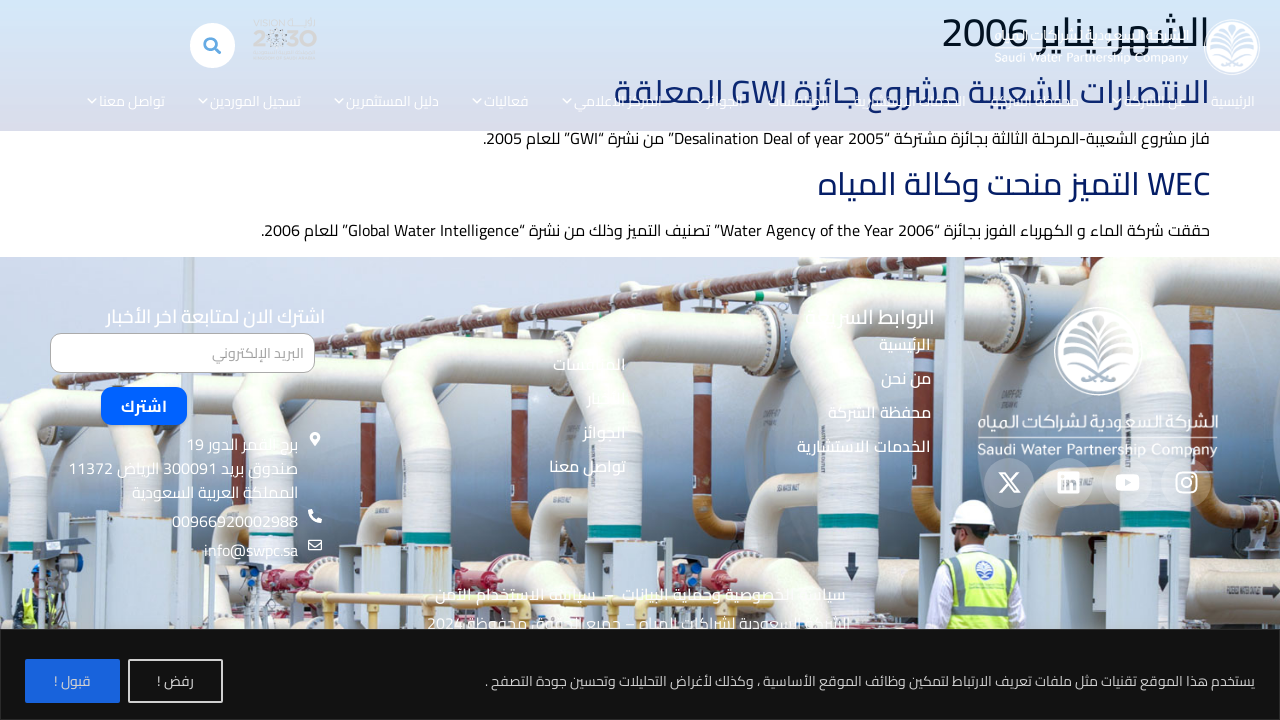

--- FILE ---
content_type: text/html; charset=UTF-8
request_url: https://www.swpc.sa/2006/01/
body_size: 212577
content:
<!doctype html>
<html dir="rtl" lang="ar">
<head>
	<meta charset="UTF-8">
	<meta name="viewport" content="width=device-width, initial-scale=1">
	<link rel="profile" href="https://gmpg.org/xfn/11">
	<title>يناير 2006 &#8211; swpc</title>
<meta name='robots' content='max-image-preview:large' />
<link rel="alternate" hreflang="ar" href="https://www.swpc.sa/2006/01/" />
<link rel="alternate" hreflang="x-default" href="https://www.swpc.sa/2006/01/" />
<link rel="alternate" type="application/rss+xml" title="swpc &laquo; الخلاصة" href="https://www.swpc.sa/feed/" />
<link rel="alternate" type="application/rss+xml" title="swpc &laquo; خلاصة التعليقات" href="https://www.swpc.sa/comments/feed/" />
<style id='wp-img-auto-sizes-contain-inline-css'>
img:is([sizes=auto i],[sizes^="auto," i]){contain-intrinsic-size:3000px 1500px}
/*# sourceURL=wp-img-auto-sizes-contain-inline-css */
</style>

<style id='wp-emoji-styles-inline-css'>

	img.wp-smiley, img.emoji {
		display: inline !important;
		border: none !important;
		box-shadow: none !important;
		height: 1em !important;
		width: 1em !important;
		margin: 0 0.07em !important;
		vertical-align: -0.1em !important;
		background: none !important;
		padding: 0 !important;
	}
/*# sourceURL=wp-emoji-styles-inline-css */
</style>
<link rel='stylesheet' id='wp-block-library-rtl-css' href='https://www.swpc.sa/wp-includes/css/dist/block-library/style-rtl.min.css?ver=6.9' media='all' />
<style id='global-styles-inline-css'>
:root{--wp--preset--aspect-ratio--square: 1;--wp--preset--aspect-ratio--4-3: 4/3;--wp--preset--aspect-ratio--3-4: 3/4;--wp--preset--aspect-ratio--3-2: 3/2;--wp--preset--aspect-ratio--2-3: 2/3;--wp--preset--aspect-ratio--16-9: 16/9;--wp--preset--aspect-ratio--9-16: 9/16;--wp--preset--color--black: #000000;--wp--preset--color--cyan-bluish-gray: #abb8c3;--wp--preset--color--white: #ffffff;--wp--preset--color--pale-pink: #f78da7;--wp--preset--color--vivid-red: #cf2e2e;--wp--preset--color--luminous-vivid-orange: #ff6900;--wp--preset--color--luminous-vivid-amber: #fcb900;--wp--preset--color--light-green-cyan: #7bdcb5;--wp--preset--color--vivid-green-cyan: #00d084;--wp--preset--color--pale-cyan-blue: #8ed1fc;--wp--preset--color--vivid-cyan-blue: #0693e3;--wp--preset--color--vivid-purple: #9b51e0;--wp--preset--gradient--vivid-cyan-blue-to-vivid-purple: linear-gradient(135deg,rgb(6,147,227) 0%,rgb(155,81,224) 100%);--wp--preset--gradient--light-green-cyan-to-vivid-green-cyan: linear-gradient(135deg,rgb(122,220,180) 0%,rgb(0,208,130) 100%);--wp--preset--gradient--luminous-vivid-amber-to-luminous-vivid-orange: linear-gradient(135deg,rgb(252,185,0) 0%,rgb(255,105,0) 100%);--wp--preset--gradient--luminous-vivid-orange-to-vivid-red: linear-gradient(135deg,rgb(255,105,0) 0%,rgb(207,46,46) 100%);--wp--preset--gradient--very-light-gray-to-cyan-bluish-gray: linear-gradient(135deg,rgb(238,238,238) 0%,rgb(169,184,195) 100%);--wp--preset--gradient--cool-to-warm-spectrum: linear-gradient(135deg,rgb(74,234,220) 0%,rgb(151,120,209) 20%,rgb(207,42,186) 40%,rgb(238,44,130) 60%,rgb(251,105,98) 80%,rgb(254,248,76) 100%);--wp--preset--gradient--blush-light-purple: linear-gradient(135deg,rgb(255,206,236) 0%,rgb(152,150,240) 100%);--wp--preset--gradient--blush-bordeaux: linear-gradient(135deg,rgb(254,205,165) 0%,rgb(254,45,45) 50%,rgb(107,0,62) 100%);--wp--preset--gradient--luminous-dusk: linear-gradient(135deg,rgb(255,203,112) 0%,rgb(199,81,192) 50%,rgb(65,88,208) 100%);--wp--preset--gradient--pale-ocean: linear-gradient(135deg,rgb(255,245,203) 0%,rgb(182,227,212) 50%,rgb(51,167,181) 100%);--wp--preset--gradient--electric-grass: linear-gradient(135deg,rgb(202,248,128) 0%,rgb(113,206,126) 100%);--wp--preset--gradient--midnight: linear-gradient(135deg,rgb(2,3,129) 0%,rgb(40,116,252) 100%);--wp--preset--font-size--small: 13px;--wp--preset--font-size--medium: 20px;--wp--preset--font-size--large: 36px;--wp--preset--font-size--x-large: 42px;--wp--preset--spacing--20: 0.44rem;--wp--preset--spacing--30: 0.67rem;--wp--preset--spacing--40: 1rem;--wp--preset--spacing--50: 1.5rem;--wp--preset--spacing--60: 2.25rem;--wp--preset--spacing--70: 3.38rem;--wp--preset--spacing--80: 5.06rem;--wp--preset--shadow--natural: 6px 6px 9px rgba(0, 0, 0, 0.2);--wp--preset--shadow--deep: 12px 12px 50px rgba(0, 0, 0, 0.4);--wp--preset--shadow--sharp: 6px 6px 0px rgba(0, 0, 0, 0.2);--wp--preset--shadow--outlined: 6px 6px 0px -3px rgb(255, 255, 255), 6px 6px rgb(0, 0, 0);--wp--preset--shadow--crisp: 6px 6px 0px rgb(0, 0, 0);}:root { --wp--style--global--content-size: 800px;--wp--style--global--wide-size: 1200px; }:where(body) { margin: 0; }.wp-site-blocks > .alignleft { float: left; margin-right: 2em; }.wp-site-blocks > .alignright { float: right; margin-left: 2em; }.wp-site-blocks > .aligncenter { justify-content: center; margin-left: auto; margin-right: auto; }:where(.wp-site-blocks) > * { margin-block-start: 24px; margin-block-end: 0; }:where(.wp-site-blocks) > :first-child { margin-block-start: 0; }:where(.wp-site-blocks) > :last-child { margin-block-end: 0; }:root { --wp--style--block-gap: 24px; }:root :where(.is-layout-flow) > :first-child{margin-block-start: 0;}:root :where(.is-layout-flow) > :last-child{margin-block-end: 0;}:root :where(.is-layout-flow) > *{margin-block-start: 24px;margin-block-end: 0;}:root :where(.is-layout-constrained) > :first-child{margin-block-start: 0;}:root :where(.is-layout-constrained) > :last-child{margin-block-end: 0;}:root :where(.is-layout-constrained) > *{margin-block-start: 24px;margin-block-end: 0;}:root :where(.is-layout-flex){gap: 24px;}:root :where(.is-layout-grid){gap: 24px;}.is-layout-flow > .alignleft{float: left;margin-inline-start: 0;margin-inline-end: 2em;}.is-layout-flow > .alignright{float: right;margin-inline-start: 2em;margin-inline-end: 0;}.is-layout-flow > .aligncenter{margin-left: auto !important;margin-right: auto !important;}.is-layout-constrained > .alignleft{float: left;margin-inline-start: 0;margin-inline-end: 2em;}.is-layout-constrained > .alignright{float: right;margin-inline-start: 2em;margin-inline-end: 0;}.is-layout-constrained > .aligncenter{margin-left: auto !important;margin-right: auto !important;}.is-layout-constrained > :where(:not(.alignleft):not(.alignright):not(.alignfull)){max-width: var(--wp--style--global--content-size);margin-left: auto !important;margin-right: auto !important;}.is-layout-constrained > .alignwide{max-width: var(--wp--style--global--wide-size);}body .is-layout-flex{display: flex;}.is-layout-flex{flex-wrap: wrap;align-items: center;}.is-layout-flex > :is(*, div){margin: 0;}body .is-layout-grid{display: grid;}.is-layout-grid > :is(*, div){margin: 0;}body{padding-top: 0px;padding-right: 0px;padding-bottom: 0px;padding-left: 0px;}a:where(:not(.wp-element-button)){text-decoration: underline;}:root :where(.wp-element-button, .wp-block-button__link){background-color: #32373c;border-width: 0;color: #fff;font-family: inherit;font-size: inherit;font-style: inherit;font-weight: inherit;letter-spacing: inherit;line-height: inherit;padding-top: calc(0.667em + 2px);padding-right: calc(1.333em + 2px);padding-bottom: calc(0.667em + 2px);padding-left: calc(1.333em + 2px);text-decoration: none;text-transform: inherit;}.has-black-color{color: var(--wp--preset--color--black) !important;}.has-cyan-bluish-gray-color{color: var(--wp--preset--color--cyan-bluish-gray) !important;}.has-white-color{color: var(--wp--preset--color--white) !important;}.has-pale-pink-color{color: var(--wp--preset--color--pale-pink) !important;}.has-vivid-red-color{color: var(--wp--preset--color--vivid-red) !important;}.has-luminous-vivid-orange-color{color: var(--wp--preset--color--luminous-vivid-orange) !important;}.has-luminous-vivid-amber-color{color: var(--wp--preset--color--luminous-vivid-amber) !important;}.has-light-green-cyan-color{color: var(--wp--preset--color--light-green-cyan) !important;}.has-vivid-green-cyan-color{color: var(--wp--preset--color--vivid-green-cyan) !important;}.has-pale-cyan-blue-color{color: var(--wp--preset--color--pale-cyan-blue) !important;}.has-vivid-cyan-blue-color{color: var(--wp--preset--color--vivid-cyan-blue) !important;}.has-vivid-purple-color{color: var(--wp--preset--color--vivid-purple) !important;}.has-black-background-color{background-color: var(--wp--preset--color--black) !important;}.has-cyan-bluish-gray-background-color{background-color: var(--wp--preset--color--cyan-bluish-gray) !important;}.has-white-background-color{background-color: var(--wp--preset--color--white) !important;}.has-pale-pink-background-color{background-color: var(--wp--preset--color--pale-pink) !important;}.has-vivid-red-background-color{background-color: var(--wp--preset--color--vivid-red) !important;}.has-luminous-vivid-orange-background-color{background-color: var(--wp--preset--color--luminous-vivid-orange) !important;}.has-luminous-vivid-amber-background-color{background-color: var(--wp--preset--color--luminous-vivid-amber) !important;}.has-light-green-cyan-background-color{background-color: var(--wp--preset--color--light-green-cyan) !important;}.has-vivid-green-cyan-background-color{background-color: var(--wp--preset--color--vivid-green-cyan) !important;}.has-pale-cyan-blue-background-color{background-color: var(--wp--preset--color--pale-cyan-blue) !important;}.has-vivid-cyan-blue-background-color{background-color: var(--wp--preset--color--vivid-cyan-blue) !important;}.has-vivid-purple-background-color{background-color: var(--wp--preset--color--vivid-purple) !important;}.has-black-border-color{border-color: var(--wp--preset--color--black) !important;}.has-cyan-bluish-gray-border-color{border-color: var(--wp--preset--color--cyan-bluish-gray) !important;}.has-white-border-color{border-color: var(--wp--preset--color--white) !important;}.has-pale-pink-border-color{border-color: var(--wp--preset--color--pale-pink) !important;}.has-vivid-red-border-color{border-color: var(--wp--preset--color--vivid-red) !important;}.has-luminous-vivid-orange-border-color{border-color: var(--wp--preset--color--luminous-vivid-orange) !important;}.has-luminous-vivid-amber-border-color{border-color: var(--wp--preset--color--luminous-vivid-amber) !important;}.has-light-green-cyan-border-color{border-color: var(--wp--preset--color--light-green-cyan) !important;}.has-vivid-green-cyan-border-color{border-color: var(--wp--preset--color--vivid-green-cyan) !important;}.has-pale-cyan-blue-border-color{border-color: var(--wp--preset--color--pale-cyan-blue) !important;}.has-vivid-cyan-blue-border-color{border-color: var(--wp--preset--color--vivid-cyan-blue) !important;}.has-vivid-purple-border-color{border-color: var(--wp--preset--color--vivid-purple) !important;}.has-vivid-cyan-blue-to-vivid-purple-gradient-background{background: var(--wp--preset--gradient--vivid-cyan-blue-to-vivid-purple) !important;}.has-light-green-cyan-to-vivid-green-cyan-gradient-background{background: var(--wp--preset--gradient--light-green-cyan-to-vivid-green-cyan) !important;}.has-luminous-vivid-amber-to-luminous-vivid-orange-gradient-background{background: var(--wp--preset--gradient--luminous-vivid-amber-to-luminous-vivid-orange) !important;}.has-luminous-vivid-orange-to-vivid-red-gradient-background{background: var(--wp--preset--gradient--luminous-vivid-orange-to-vivid-red) !important;}.has-very-light-gray-to-cyan-bluish-gray-gradient-background{background: var(--wp--preset--gradient--very-light-gray-to-cyan-bluish-gray) !important;}.has-cool-to-warm-spectrum-gradient-background{background: var(--wp--preset--gradient--cool-to-warm-spectrum) !important;}.has-blush-light-purple-gradient-background{background: var(--wp--preset--gradient--blush-light-purple) !important;}.has-blush-bordeaux-gradient-background{background: var(--wp--preset--gradient--blush-bordeaux) !important;}.has-luminous-dusk-gradient-background{background: var(--wp--preset--gradient--luminous-dusk) !important;}.has-pale-ocean-gradient-background{background: var(--wp--preset--gradient--pale-ocean) !important;}.has-electric-grass-gradient-background{background: var(--wp--preset--gradient--electric-grass) !important;}.has-midnight-gradient-background{background: var(--wp--preset--gradient--midnight) !important;}.has-small-font-size{font-size: var(--wp--preset--font-size--small) !important;}.has-medium-font-size{font-size: var(--wp--preset--font-size--medium) !important;}.has-large-font-size{font-size: var(--wp--preset--font-size--large) !important;}.has-x-large-font-size{font-size: var(--wp--preset--font-size--x-large) !important;}
/*# sourceURL=global-styles-inline-css */
</style>

<link rel='stylesheet' id='jet-engine-frontend-css' href='https://www.swpc.sa/wp-content/plugins/jet-engine/assets/css/frontend.css?ver=3.0.7' media='all' />
<link rel='stylesheet' id='pb_animate-css' href='https://www.swpc.sa/wp-content/plugins/ays-popup-box/public/css/animate.css?ver=6.0.0' media='all' />
<link rel='stylesheet' id='float-menu-css' href='https://www.swpc.sa/wp-content/plugins/float-menu/public/assets/css/style.min.css?ver=7.2.2' media='all' />
<link rel='stylesheet' id='float-menu-fontawesome-css' href='https://www.swpc.sa/wp-content/plugins/float-menu/vendors/fontawesome/css/all.min.css?ver=7.1' media='all' />
<link rel='stylesheet' id='pdp/front.css-css' href='https://www.swpc.sa/wp-content/plugins/post-draft-preview/dist/styles/front.css' media='all' />
<link rel='stylesheet' id='wpml-legacy-horizontal-list-0-css' href='https://www.swpc.sa/wp-content/plugins/sitepress-multilingual-cms/templates/language-switchers/legacy-list-horizontal/style.min.css?ver=1' media='all' />
<link rel='stylesheet' id='wpml-menu-item-0-css' href='https://www.swpc.sa/wp-content/plugins/sitepress-multilingual-cms/templates/language-switchers/menu-item/style.min.css?ver=1' media='all' />
<link rel='stylesheet' id='megamenu-css' href='https://www.swpc.sa/wp-content/uploads/maxmegamenu/style_ar.css?ver=8156e7' media='all' />
<link rel='stylesheet' id='dashicons-css' href='https://www.swpc.sa/wp-includes/css/dashicons.min.css?ver=6.9' media='all' />
<link rel='stylesheet' id='hello-elementor-css' href='https://www.swpc.sa/wp-content/themes/hello-elementor/assets/css/reset.css?ver=3.4.4' media='all' />
<link rel='stylesheet' id='hello-elementor-theme-style-css' href='https://www.swpc.sa/wp-content/themes/hello-elementor/assets/css/theme.css?ver=3.4.4' media='all' />
<link rel='stylesheet' id='hello-elementor-header-footer-css' href='https://www.swpc.sa/wp-content/themes/hello-elementor/assets/css/header-footer.css?ver=3.4.4' media='all' />
<link rel='stylesheet' id='elementor-frontend-css' href='https://www.swpc.sa/wp-content/plugins/elementor/assets/css/frontend-rtl.min.css?ver=3.32.5' media='all' />
<link rel='stylesheet' id='elementor-post-6-css' href='https://www.swpc.sa/wp-content/uploads/elementor/css/post-6.css?ver=1768935250' media='all' />
<link rel='stylesheet' id='widget-image-css' href='https://www.swpc.sa/wp-content/plugins/elementor/assets/css/widget-image-rtl.min.css?ver=3.32.5' media='all' />
<link rel='stylesheet' id='widget-search-form-css' href='https://www.swpc.sa/wp-content/plugins/elementor-pro/assets/css/widget-search-form-rtl.min.css?ver=3.32.3' media='all' />
<link rel='stylesheet' id='widget-social-icons-css' href='https://www.swpc.sa/wp-content/plugins/elementor/assets/css/widget-social-icons-rtl.min.css?ver=3.32.5' media='all' />
<link rel='stylesheet' id='e-apple-webkit-css' href='https://www.swpc.sa/wp-content/plugins/elementor/assets/css/conditionals/apple-webkit.min.css?ver=3.32.5' media='all' />
<link rel='stylesheet' id='widget-heading-css' href='https://www.swpc.sa/wp-content/plugins/elementor/assets/css/widget-heading-rtl.min.css?ver=3.32.5' media='all' />
<link rel='stylesheet' id='widget-nav-menu-css' href='https://www.swpc.sa/wp-content/plugins/elementor-pro/assets/css/widget-nav-menu-rtl.min.css?ver=3.32.3' media='all' />
<link rel='stylesheet' id='widget-icon-list-css' href='https://www.swpc.sa/wp-content/plugins/elementor/assets/css/widget-icon-list-rtl.min.css?ver=3.32.5' media='all' />
<link rel='stylesheet' id='jet-blocks-css' href='https://www.swpc.sa/wp-content/uploads/elementor/css/custom-jet-blocks-rtl.css?ver=1.3.12' media='all' />
<link rel='stylesheet' id='jet-tabs-frontend-css' href='https://www.swpc.sa/wp-content/plugins/jet-tabs/assets/css/jet-tabs-frontend.css?ver=2.2.3' media='all' />
<link rel='stylesheet' id='elementor-post-8-css' href='https://www.swpc.sa/wp-content/uploads/elementor/css/post-8.css?ver=1768935250' media='all' />
<link rel='stylesheet' id='elementor-post-36-css' href='https://www.swpc.sa/wp-content/uploads/elementor/css/post-36.css?ver=1768935250' media='all' />
<link rel='stylesheet' id='elementor-gf-local-roboto-css' href='https://www.swpc.sa/wp-content/uploads/elementor/google-fonts/css/roboto.css?ver=1750111008' media='all' />
<link rel='stylesheet' id='elementor-gf-local-robotoslab-css' href='https://www.swpc.sa/wp-content/uploads/elementor/google-fonts/css/robotoslab.css?ver=1750111036' media='all' />
<link rel='stylesheet' id='elementor-gf-local-cairo-css' href='https://www.swpc.sa/wp-content/uploads/elementor/google-fonts/css/cairo.css?ver=1750110952' media='all' />
<script id="wpml-cookie-js-extra">
var wpml_cookies = {"wp-wpml_current_language":{"value":"ar","expires":1,"path":"/"}};
var wpml_cookies = {"wp-wpml_current_language":{"value":"ar","expires":1,"path":"/"}};
//# sourceURL=wpml-cookie-js-extra
</script>
<script src="https://www.swpc.sa/wp-content/plugins/sitepress-multilingual-cms/res/js/cookies/language-cookie.js?ver=4.6.15" id="wpml-cookie-js" defer data-wp-strategy="defer"></script>
<script id="cookie-law-info-js-extra">
var _ckyConfig = {"_ipData":[],"_assetsURL":"https://www.swpc.sa/wp-content/plugins/cookie-law-info/lite/frontend/images/","_publicURL":"https://www.swpc.sa","_expiry":"365","_categories":[{"name":"\u0636\u0631\u0648\u0631\u064a","slug":"necessary","isNecessary":true,"ccpaDoNotSell":true,"cookies":[],"active":true,"defaultConsent":{"gdpr":true,"ccpa":true}},{"name":"\u0648\u0638\u064a\u0641\u064a","slug":"functional","isNecessary":false,"ccpaDoNotSell":true,"cookies":[],"active":true,"defaultConsent":{"gdpr":false,"ccpa":false}},{"name":"\u062a\u062d\u0644\u064a\u0644\u0627\u062a","slug":"analytics","isNecessary":false,"ccpaDoNotSell":true,"cookies":[],"active":true,"defaultConsent":{"gdpr":false,"ccpa":false}},{"name":"\u0623\u062f\u0627\u0621","slug":"performance","isNecessary":false,"ccpaDoNotSell":true,"cookies":[],"active":true,"defaultConsent":{"gdpr":false,"ccpa":false}},{"name":"\u0627\u0644\u0625\u0639\u0644\u0627\u0646\u0627\u062a","slug":"advertisement","isNecessary":false,"ccpaDoNotSell":true,"cookies":[],"active":true,"defaultConsent":{"gdpr":false,"ccpa":false}}],"_activeLaw":"gdpr","_rootDomain":"","_block":"1","_showBanner":"1","_bannerConfig":{"settings":{"type":"banner","preferenceCenterType":"popup","position":"bottom","applicableLaw":"gdpr"},"behaviours":{"reloadBannerOnAccept":false,"loadAnalyticsByDefault":false,"animations":{"onLoad":"animate","onHide":"sticky"}},"config":{"revisitConsent":{"status":false,"tag":"revisit-consent","position":"bottom-left","meta":{"url":"#"},"styles":{"background-color":"#0056a7"},"elements":{"title":{"type":"text","tag":"revisit-consent-title","status":true,"styles":{"color":"#0056a7"}}}},"preferenceCenter":{"toggle":{"status":true,"tag":"detail-category-toggle","type":"toggle","states":{"active":{"styles":{"background-color":"#1863DC"}},"inactive":{"styles":{"background-color":"#D0D5D2"}}}}},"categoryPreview":{"status":true,"toggle":{"status":true,"tag":"detail-category-preview-toggle","type":"toggle","states":{"active":{"styles":{"background-color":"#1863DC"}},"inactive":{"styles":{"background-color":"#D0D5D2"}}}}},"videoPlaceholder":{"status":true,"styles":{"background-color":"#000000","border-color":"#000000","color":"#ffffff"}},"readMore":{"status":false,"tag":"readmore-button","type":"link","meta":{"noFollow":true,"newTab":true},"styles":{"color":"#1863dc","background-color":"transparent","border-color":"transparent"}},"showMore":{"status":true,"tag":"show-desc-button","type":"button","styles":{"color":"#1863DC"}},"showLess":{"status":true,"tag":"hide-desc-button","type":"button","styles":{"color":"#1863DC"}},"alwaysActive":{"status":true,"tag":"always-active","styles":{"color":"#008000"}},"manualLinks":{"status":true,"tag":"manual-links","type":"link","styles":{"color":"#1863DC"}},"auditTable":{"status":true},"optOption":{"status":true,"toggle":{"status":true,"tag":"optout-option-toggle","type":"toggle","states":{"active":{"styles":{"background-color":"#1863dc"}},"inactive":{"styles":{"background-color":"#d0d5d2"}}}}}}},"_version":"3.3.6","_logConsent":"1","_tags":[{"tag":"accept-button","styles":{"color":"#d0d0d0","background-color":"#1863DC","border-color":"#1863dc"}},{"tag":"reject-button","styles":{"color":"#d0d0d0","background-color":"transparent","border-color":"#d0d0d0"}},{"tag":"settings-button","styles":{"color":"#d0d0d0","background-color":"transparent","border-color":"#d0d0d0"}},{"tag":"readmore-button","styles":{"color":"#1863dc","background-color":"transparent","border-color":"transparent"}},{"tag":"donotsell-button","styles":{"color":"#1863dc","background-color":"transparent","border-color":"transparent"}},{"tag":"show-desc-button","styles":{"color":"#1863DC"}},{"tag":"hide-desc-button","styles":{"color":"#1863DC"}},{"tag":"cky-always-active","styles":[]},{"tag":"cky-link","styles":[]},{"tag":"accept-button","styles":{"color":"#d0d0d0","background-color":"#1863DC","border-color":"#1863dc"}},{"tag":"revisit-consent","styles":{"background-color":"#0056a7"}}],"_shortCodes":[{"key":"cky_readmore","content":"\u003Ca href=\"#\" class=\"cky-policy\" aria-label=\"\u0633\u064a\u0627\u0633\u0629 \u0645\u0644\u0641\u0627\u062a \u0627\u0644\u0627\u0631\u062a\u0628\u0627\u0637\" target=\"_blank\" rel=\"noopener\" data-cky-tag=\"readmore-button\"\u003E\u0633\u064a\u0627\u0633\u0629 \u0645\u0644\u0641\u0627\u062a \u0627\u0644\u0627\u0631\u062a\u0628\u0627\u0637\u003C/a\u003E","tag":"readmore-button","status":false,"attributes":{"rel":"nofollow","target":"_blank"}},{"key":"cky_show_desc","content":"\u003Cbutton class=\"cky-show-desc-btn\" data-cky-tag=\"show-desc-button\" aria-label=\"\u0639\u0631\u0636 \u0627\u0644\u0645\u0632\u064a\u062f\"\u003E\u0639\u0631\u0636 \u0627\u0644\u0645\u0632\u064a\u062f\u003C/button\u003E","tag":"show-desc-button","status":true,"attributes":[]},{"key":"cky_hide_desc","content":"\u003Cbutton class=\"cky-show-desc-btn\" data-cky-tag=\"hide-desc-button\" aria-label=\"\u0639\u0631\u0636 \u0623\u0642\u0644\"\u003E\u0639\u0631\u0636 \u0623\u0642\u0644\u003C/button\u003E","tag":"hide-desc-button","status":true,"attributes":[]},{"key":"cky_optout_show_desc","content":"[cky_optout_show_desc]","tag":"optout-show-desc-button","status":true,"attributes":[]},{"key":"cky_optout_hide_desc","content":"[cky_optout_hide_desc]","tag":"optout-hide-desc-button","status":true,"attributes":[]},{"key":"cky_category_toggle_label","content":"[cky_{{status}}_category_label] [cky_preference_{{category_slug}}_title]","tag":"","status":true,"attributes":[]},{"key":"cky_enable_category_label","content":"\u064a\u0645\u0643\u0646","tag":"","status":true,"attributes":[]},{"key":"cky_disable_category_label","content":"\u0625\u0628\u0637\u0627\u0644","tag":"","status":true,"attributes":[]},{"key":"cky_video_placeholder","content":"\u003Cdiv class=\"video-placeholder-normal\" data-cky-tag=\"video-placeholder\" id=\"[UNIQUEID]\"\u003E\u003Cp class=\"video-placeholder-text-normal\" data-cky-tag=\"placeholder-title\"\u003E\u0627\u0644\u0631\u062c\u0627\u0621 \u0642\u0628\u0648\u0644 \u0627\u0644\u0645\u0648\u0627\u0641\u0642\u0629 \u0639\u0644\u0649 \u0645\u0644\u0641 \u062a\u0639\u0631\u064a\u0641 \u0627\u0644\u0627\u0631\u062a\u0628\u0627\u0637\u003C/p\u003E\u003C/div\u003E","tag":"","status":true,"attributes":[]},{"key":"cky_enable_optout_label","content":"\u064a\u0645\u0643\u0646","tag":"","status":true,"attributes":[]},{"key":"cky_disable_optout_label","content":"\u0625\u0628\u0637\u0627\u0644","tag":"","status":true,"attributes":[]},{"key":"cky_optout_toggle_label","content":"[cky_{{status}}_optout_label] [cky_optout_option_title]","tag":"","status":true,"attributes":[]},{"key":"cky_optout_option_title","content":"\u0644\u0627 \u062a\u0642\u0645 \u0628\u0628\u064a\u0639 \u0623\u0648 \u0645\u0634\u0627\u0631\u0643\u0629 \u0645\u0639\u0644\u0648\u0645\u0627\u062a\u064a \u0627\u0644\u0634\u062e\u0635\u064a\u0629","tag":"","status":true,"attributes":[]},{"key":"cky_optout_close_label","content":"\u0642\u0631\u064a\u0628","tag":"","status":true,"attributes":[]},{"key":"cky_preference_close_label","content":"\u0642\u0631\u064a\u0628","tag":"","status":true,"attributes":[]}],"_rtl":"1","_language":"ar","_providersToBlock":[]};
var _ckyStyles = {"css":".cky-overlay{background: #000000; opacity: 0.4; position: fixed; top: 0; left: 0; width: 100%; height: 100%; z-index: 99999999;}.cky-hide{display: none;}.cky-btn-revisit-wrapper{display: flex; align-items: center; justify-content: center; background: #0056a7; width: 45px; height: 45px; border-radius: 50%; position: fixed; z-index: 999999; cursor: pointer;}.cky-revisit-bottom-left{bottom: 15px; left: 15px;}.cky-revisit-bottom-right{bottom: 15px; right: 15px;}.cky-btn-revisit-wrapper .cky-btn-revisit{display: flex; align-items: center; justify-content: center; background: none; border: none; cursor: pointer; position: relative; margin: 0; padding: 0;}.cky-btn-revisit-wrapper .cky-btn-revisit img{max-width: fit-content; margin: 0; height: 30px; width: 30px;}.cky-revisit-bottom-left:hover::before{content: attr(data-tooltip); position: absolute; background: #4e4b66; color: #ffffff; left: calc(100% + 7px); font-size: 12px; line-height: 16px; width: max-content; padding: 4px 8px; border-radius: 4px;}.cky-revisit-bottom-left:hover::after{position: absolute; content: \"\"; border: 5px solid transparent; left: calc(100% + 2px); border-left-width: 0; border-right-color: #4e4b66;}.cky-revisit-bottom-right:hover::before{content: attr(data-tooltip); position: absolute; background: #4e4b66; color: #ffffff; right: calc(100% + 7px); font-size: 12px; line-height: 16px; width: max-content; padding: 4px 8px; border-radius: 4px;}.cky-revisit-bottom-right:hover::after{position: absolute; content: \"\"; border: 5px solid transparent; right: calc(100% + 2px); border-right-width: 0; border-left-color: #4e4b66;}.cky-revisit-hide{display: none;}.cky-consent-container{position: fixed; width: 100%; box-sizing: border-box; z-index: 9999999;}.cky-consent-container .cky-consent-bar{background: #ffffff; border: 1px solid; padding: 16.5px 24px; box-shadow: 0 -1px 10px 0 #acabab4d;}.cky-banner-bottom{bottom: 0; left: 0;}.cky-banner-top{top: 0; left: 0;}.cky-custom-brand-logo-wrapper .cky-custom-brand-logo{width: 100px; height: auto; margin: 0 0 12px 0;}.cky-notice .cky-title{color: #212121; font-weight: 700; font-size: 18px; line-height: 24px; margin: 0 0 12px 0;}.cky-notice-group{display: flex; justify-content: space-between; align-items: center; font-size: 14px; line-height: 24px; font-weight: 400;}.cky-notice-des *,.cky-preference-content-wrapper *,.cky-accordion-header-des *,.cky-gpc-wrapper .cky-gpc-desc *{font-size: 14px;}.cky-notice-des{color: #212121; font-size: 14px; line-height: 24px; font-weight: 400;}.cky-notice-des img{height: 25px; width: 25px;}.cky-consent-bar .cky-notice-des p,.cky-gpc-wrapper .cky-gpc-desc p,.cky-preference-body-wrapper .cky-preference-content-wrapper p,.cky-accordion-header-wrapper .cky-accordion-header-des p,.cky-cookie-des-table li div:last-child p{color: inherit; margin-top: 0; overflow-wrap: break-word;}.cky-notice-des P:last-child,.cky-preference-content-wrapper p:last-child,.cky-cookie-des-table li div:last-child p:last-child,.cky-gpc-wrapper .cky-gpc-desc p:last-child{margin-bottom: 0;}.cky-notice-des a.cky-policy,.cky-notice-des button.cky-policy{font-size: 14px; color: #1863dc; white-space: nowrap; cursor: pointer; background: transparent; border: 1px solid; text-decoration: underline;}.cky-notice-des button.cky-policy{padding: 0;}.cky-notice-des a.cky-policy:focus-visible,.cky-notice-des button.cky-policy:focus-visible,.cky-preference-content-wrapper .cky-show-desc-btn:focus-visible,.cky-accordion-header .cky-accordion-btn:focus-visible,.cky-preference-header .cky-btn-close:focus-visible,.cky-switch input[type=\"checkbox\"]:focus-visible,.cky-footer-wrapper a:focus-visible,.cky-btn:focus-visible{outline: 2px solid #1863dc; outline-offset: 2px;}.cky-btn:focus:not(:focus-visible),.cky-accordion-header .cky-accordion-btn:focus:not(:focus-visible),.cky-preference-content-wrapper .cky-show-desc-btn:focus:not(:focus-visible),.cky-btn-revisit-wrapper .cky-btn-revisit:focus:not(:focus-visible),.cky-preference-header .cky-btn-close:focus:not(:focus-visible),.cky-consent-bar .cky-banner-btn-close:focus:not(:focus-visible){outline: 0;}button.cky-show-desc-btn:not(:hover):not(:active){color: #1863dc; background: transparent;}button.cky-accordion-btn:not(:hover):not(:active),button.cky-banner-btn-close:not(:hover):not(:active),button.cky-btn-close:not(:hover):not(:active),button.cky-btn-revisit:not(:hover):not(:active){background: transparent;}.cky-consent-bar button:hover,.cky-modal.cky-modal-open button:hover,.cky-consent-bar button:focus,.cky-modal.cky-modal-open button:focus{text-decoration: none;}.cky-notice-btn-wrapper{display: flex; justify-content: center; align-items: center; margin-left: 15px;}.cky-notice-btn-wrapper .cky-btn{text-shadow: none; box-shadow: none;}.cky-btn{font-size: 14px; font-family: inherit; line-height: 24px; padding: 8px 27px; font-weight: 500; margin: 0 8px 0 0; border-radius: 2px; white-space: nowrap; cursor: pointer; text-align: center; text-transform: none; min-height: 0;}.cky-btn:hover{opacity: 0.8;}.cky-btn-customize{color: #1863dc; background: transparent; border: 2px solid #1863dc;}.cky-btn-reject{color: #1863dc; background: transparent; border: 2px solid #1863dc;}.cky-btn-accept{background: #1863dc; color: #ffffff; border: 2px solid #1863dc;}.cky-btn:last-child{margin-right: 0;}@media (max-width: 768px){.cky-notice-group{display: block;}.cky-notice-btn-wrapper{margin-left: 0;}.cky-notice-btn-wrapper .cky-btn{flex: auto; max-width: 100%; margin-top: 10px; white-space: unset;}}@media (max-width: 576px){.cky-notice-btn-wrapper{flex-direction: column;}.cky-custom-brand-logo-wrapper, .cky-notice .cky-title, .cky-notice-des, .cky-notice-btn-wrapper{padding: 0 28px;}.cky-consent-container .cky-consent-bar{padding: 16.5px 0;}.cky-notice-des{max-height: 40vh; overflow-y: scroll;}.cky-notice-btn-wrapper .cky-btn{width: 100%; padding: 8px; margin-right: 0;}.cky-notice-btn-wrapper .cky-btn-accept{order: 1;}.cky-notice-btn-wrapper .cky-btn-reject{order: 3;}.cky-notice-btn-wrapper .cky-btn-customize{order: 2;}}@media (max-width: 425px){.cky-custom-brand-logo-wrapper, .cky-notice .cky-title, .cky-notice-des, .cky-notice-btn-wrapper{padding: 0 24px;}.cky-notice-btn-wrapper{flex-direction: column;}.cky-btn{width: 100%; margin: 10px 0 0 0;}.cky-notice-btn-wrapper .cky-btn-customize{order: 2;}.cky-notice-btn-wrapper .cky-btn-reject{order: 3;}.cky-notice-btn-wrapper .cky-btn-accept{order: 1; margin-top: 16px;}}@media (max-width: 352px){.cky-notice .cky-title{font-size: 16px;}.cky-notice-des *{font-size: 12px;}.cky-notice-des, .cky-btn{font-size: 12px;}}.cky-modal.cky-modal-open{display: flex; visibility: visible; -webkit-transform: translate(-50%, -50%); -moz-transform: translate(-50%, -50%); -ms-transform: translate(-50%, -50%); -o-transform: translate(-50%, -50%); transform: translate(-50%, -50%); top: 50%; left: 50%; transition: all 1s ease;}.cky-modal{box-shadow: 0 32px 68px rgba(0, 0, 0, 0.3); margin: 0 auto; position: fixed; max-width: 100%; background: #ffffff; top: 50%; box-sizing: border-box; border-radius: 6px; z-index: 999999999; color: #212121; -webkit-transform: translate(-50%, 100%); -moz-transform: translate(-50%, 100%); -ms-transform: translate(-50%, 100%); -o-transform: translate(-50%, 100%); transform: translate(-50%, 100%); visibility: hidden; transition: all 0s ease;}.cky-preference-center{max-height: 79vh; overflow: hidden; width: 845px; overflow: hidden; flex: 1 1 0; display: flex; flex-direction: column; border-radius: 6px;}.cky-preference-header{display: flex; align-items: center; justify-content: space-between; padding: 22px 24px; border-bottom: 1px solid;}.cky-preference-header .cky-preference-title{font-size: 18px; font-weight: 700; line-height: 24px;}.cky-preference-header .cky-btn-close{margin: 0; cursor: pointer; vertical-align: middle; padding: 0; background: none; border: none; width: auto; height: auto; min-height: 0; line-height: 0; text-shadow: none; box-shadow: none;}.cky-preference-header .cky-btn-close img{margin: 0; height: 10px; width: 10px;}.cky-preference-body-wrapper{padding: 0 24px; flex: 1; overflow: auto; box-sizing: border-box;}.cky-preference-content-wrapper,.cky-gpc-wrapper .cky-gpc-desc{font-size: 14px; line-height: 24px; font-weight: 400; padding: 12px 0;}.cky-preference-content-wrapper{border-bottom: 1px solid;}.cky-preference-content-wrapper img{height: 25px; width: 25px;}.cky-preference-content-wrapper .cky-show-desc-btn{font-size: 14px; font-family: inherit; color: #1863dc; text-decoration: none; line-height: 24px; padding: 0; margin: 0; white-space: nowrap; cursor: pointer; background: transparent; border-color: transparent; text-transform: none; min-height: 0; text-shadow: none; box-shadow: none;}.cky-accordion-wrapper{margin-bottom: 10px;}.cky-accordion{border-bottom: 1px solid;}.cky-accordion:last-child{border-bottom: none;}.cky-accordion .cky-accordion-item{display: flex; margin-top: 10px;}.cky-accordion .cky-accordion-body{display: none;}.cky-accordion.cky-accordion-active .cky-accordion-body{display: block; padding: 0 22px; margin-bottom: 16px;}.cky-accordion-header-wrapper{cursor: pointer; width: 100%;}.cky-accordion-item .cky-accordion-header{display: flex; justify-content: space-between; align-items: center;}.cky-accordion-header .cky-accordion-btn{font-size: 16px; font-family: inherit; color: #212121; line-height: 24px; background: none; border: none; font-weight: 700; padding: 0; margin: 0; cursor: pointer; text-transform: none; min-height: 0; text-shadow: none; box-shadow: none;}.cky-accordion-header .cky-always-active{color: #008000; font-weight: 600; line-height: 24px; font-size: 14px;}.cky-accordion-header-des{font-size: 14px; line-height: 24px; margin: 10px 0 16px 0;}.cky-accordion-chevron{margin-right: 22px; position: relative; cursor: pointer;}.cky-accordion-chevron-hide{display: none;}.cky-accordion .cky-accordion-chevron i::before{content: \"\"; position: absolute; border-right: 1.4px solid; border-bottom: 1.4px solid; border-color: inherit; height: 6px; width: 6px; -webkit-transform: rotate(-45deg); -moz-transform: rotate(-45deg); -ms-transform: rotate(-45deg); -o-transform: rotate(-45deg); transform: rotate(-45deg); transition: all 0.2s ease-in-out; top: 8px;}.cky-accordion.cky-accordion-active .cky-accordion-chevron i::before{-webkit-transform: rotate(45deg); -moz-transform: rotate(45deg); -ms-transform: rotate(45deg); -o-transform: rotate(45deg); transform: rotate(45deg);}.cky-audit-table{background: #f4f4f4; border-radius: 6px;}.cky-audit-table .cky-empty-cookies-text{color: inherit; font-size: 12px; line-height: 24px; margin: 0; padding: 10px;}.cky-audit-table .cky-cookie-des-table{font-size: 12px; line-height: 24px; font-weight: normal; padding: 15px 10px; border-bottom: 1px solid; border-bottom-color: inherit; margin: 0;}.cky-audit-table .cky-cookie-des-table:last-child{border-bottom: none;}.cky-audit-table .cky-cookie-des-table li{list-style-type: none; display: flex; padding: 3px 0;}.cky-audit-table .cky-cookie-des-table li:first-child{padding-top: 0;}.cky-cookie-des-table li div:first-child{width: 100px; font-weight: 600; word-break: break-word; word-wrap: break-word;}.cky-cookie-des-table li div:last-child{flex: 1; word-break: break-word; word-wrap: break-word; margin-left: 8px;}.cky-footer-shadow{display: block; width: 100%; height: 40px; background: linear-gradient(180deg, rgba(255, 255, 255, 0) 0%, #ffffff 100%); position: absolute; bottom: calc(100% - 1px);}.cky-footer-wrapper{position: relative;}.cky-prefrence-btn-wrapper{display: flex; flex-wrap: wrap; align-items: center; justify-content: center; padding: 22px 24px; border-top: 1px solid;}.cky-prefrence-btn-wrapper .cky-btn{flex: auto; max-width: 100%; text-shadow: none; box-shadow: none;}.cky-btn-preferences{color: #1863dc; background: transparent; border: 2px solid #1863dc;}.cky-preference-header,.cky-preference-body-wrapper,.cky-preference-content-wrapper,.cky-accordion-wrapper,.cky-accordion,.cky-accordion-wrapper,.cky-footer-wrapper,.cky-prefrence-btn-wrapper{border-color: inherit;}@media (max-width: 845px){.cky-modal{max-width: calc(100% - 16px);}}@media (max-width: 576px){.cky-modal{max-width: 100%;}.cky-preference-center{max-height: 100vh;}.cky-prefrence-btn-wrapper{flex-direction: column;}.cky-accordion.cky-accordion-active .cky-accordion-body{padding-right: 0;}.cky-prefrence-btn-wrapper .cky-btn{width: 100%; margin: 10px 0 0 0;}.cky-prefrence-btn-wrapper .cky-btn-reject{order: 3;}.cky-prefrence-btn-wrapper .cky-btn-accept{order: 1; margin-top: 0;}.cky-prefrence-btn-wrapper .cky-btn-preferences{order: 2;}}@media (max-width: 425px){.cky-accordion-chevron{margin-right: 15px;}.cky-notice-btn-wrapper{margin-top: 0;}.cky-accordion.cky-accordion-active .cky-accordion-body{padding: 0 15px;}}@media (max-width: 352px){.cky-preference-header .cky-preference-title{font-size: 16px;}.cky-preference-header{padding: 16px 24px;}.cky-preference-content-wrapper *, .cky-accordion-header-des *{font-size: 12px;}.cky-preference-content-wrapper, .cky-preference-content-wrapper .cky-show-more, .cky-accordion-header .cky-always-active, .cky-accordion-header-des, .cky-preference-content-wrapper .cky-show-desc-btn, .cky-notice-des a.cky-policy{font-size: 12px;}.cky-accordion-header .cky-accordion-btn{font-size: 14px;}}.cky-switch{display: flex;}.cky-switch input[type=\"checkbox\"]{position: relative; width: 44px; height: 24px; margin: 0; background: #d0d5d2; -webkit-appearance: none; border-radius: 50px; cursor: pointer; outline: 0; border: none; top: 0;}.cky-switch input[type=\"checkbox\"]:checked{background: #1863dc;}.cky-switch input[type=\"checkbox\"]:before{position: absolute; content: \"\"; height: 20px; width: 20px; left: 2px; bottom: 2px; border-radius: 50%; background-color: white; -webkit-transition: 0.4s; transition: 0.4s; margin: 0;}.cky-switch input[type=\"checkbox\"]:after{display: none;}.cky-switch input[type=\"checkbox\"]:checked:before{-webkit-transform: translateX(20px); -ms-transform: translateX(20px); transform: translateX(20px);}@media (max-width: 425px){.cky-switch input[type=\"checkbox\"]{width: 38px; height: 21px;}.cky-switch input[type=\"checkbox\"]:before{height: 17px; width: 17px;}.cky-switch input[type=\"checkbox\"]:checked:before{-webkit-transform: translateX(17px); -ms-transform: translateX(17px); transform: translateX(17px);}}.cky-consent-bar .cky-banner-btn-close{position: absolute; right: 9px; top: 5px; background: none; border: none; cursor: pointer; padding: 0; margin: 0; min-height: 0; line-height: 0; height: auto; width: auto; text-shadow: none; box-shadow: none;}.cky-consent-bar .cky-banner-btn-close img{height: 9px; width: 9px; margin: 0;}.cky-notice-btn-wrapper .cky-btn-do-not-sell{font-size: 14px; line-height: 24px; padding: 6px 0; margin: 0; font-weight: 500; background: none; border-radius: 2px; border: none; cursor: pointer; text-align: left; color: #1863dc; background: transparent; border-color: transparent; box-shadow: none; text-shadow: none;}.cky-consent-bar .cky-banner-btn-close:focus-visible,.cky-notice-btn-wrapper .cky-btn-do-not-sell:focus-visible,.cky-opt-out-btn-wrapper .cky-btn:focus-visible,.cky-opt-out-checkbox-wrapper input[type=\"checkbox\"].cky-opt-out-checkbox:focus-visible{outline: 2px solid #1863dc; outline-offset: 2px;}@media (max-width: 768px){.cky-notice-btn-wrapper{margin-left: 0; margin-top: 10px; justify-content: left;}.cky-notice-btn-wrapper .cky-btn-do-not-sell{padding: 0;}}@media (max-width: 352px){.cky-notice-btn-wrapper .cky-btn-do-not-sell, .cky-notice-des a.cky-policy{font-size: 12px;}}.cky-opt-out-wrapper{padding: 12px 0;}.cky-opt-out-wrapper .cky-opt-out-checkbox-wrapper{display: flex; align-items: center;}.cky-opt-out-checkbox-wrapper .cky-opt-out-checkbox-label{font-size: 16px; font-weight: 700; line-height: 24px; margin: 0 0 0 12px; cursor: pointer;}.cky-opt-out-checkbox-wrapper input[type=\"checkbox\"].cky-opt-out-checkbox{background-color: #ffffff; border: 1px solid black; width: 20px; height: 18.5px; margin: 0; -webkit-appearance: none; position: relative; display: flex; align-items: center; justify-content: center; border-radius: 2px; cursor: pointer;}.cky-opt-out-checkbox-wrapper input[type=\"checkbox\"].cky-opt-out-checkbox:checked{background-color: #1863dc; border: none;}.cky-opt-out-checkbox-wrapper input[type=\"checkbox\"].cky-opt-out-checkbox:checked::after{left: 6px; bottom: 4px; width: 7px; height: 13px; border: solid #ffffff; border-width: 0 3px 3px 0; border-radius: 2px; -webkit-transform: rotate(45deg); -ms-transform: rotate(45deg); transform: rotate(45deg); content: \"\"; position: absolute; box-sizing: border-box;}.cky-opt-out-checkbox-wrapper.cky-disabled .cky-opt-out-checkbox-label,.cky-opt-out-checkbox-wrapper.cky-disabled input[type=\"checkbox\"].cky-opt-out-checkbox{cursor: no-drop;}.cky-gpc-wrapper{margin: 0 0 0 32px;}.cky-footer-wrapper .cky-opt-out-btn-wrapper{display: flex; flex-wrap: wrap; align-items: center; justify-content: center; padding: 22px 24px;}.cky-opt-out-btn-wrapper .cky-btn{flex: auto; max-width: 100%; text-shadow: none; box-shadow: none;}.cky-opt-out-btn-wrapper .cky-btn-cancel{border: 1px solid #dedfe0; background: transparent; color: #858585;}.cky-opt-out-btn-wrapper .cky-btn-confirm{background: #1863dc; color: #ffffff; border: 1px solid #1863dc;}@media (max-width: 352px){.cky-opt-out-checkbox-wrapper .cky-opt-out-checkbox-label{font-size: 14px;}.cky-gpc-wrapper .cky-gpc-desc, .cky-gpc-wrapper .cky-gpc-desc *{font-size: 12px;}.cky-opt-out-checkbox-wrapper input[type=\"checkbox\"].cky-opt-out-checkbox{width: 16px; height: 16px;}.cky-opt-out-checkbox-wrapper input[type=\"checkbox\"].cky-opt-out-checkbox:checked::after{left: 5px; bottom: 4px; width: 3px; height: 9px;}.cky-gpc-wrapper{margin: 0 0 0 28px;}}.video-placeholder-youtube{background-size: 100% 100%; background-position: center; background-repeat: no-repeat; background-color: #b2b0b059; position: relative; display: flex; align-items: center; justify-content: center; max-width: 100%;}.video-placeholder-text-youtube{text-align: center; align-items: center; padding: 10px 16px; background-color: #000000cc; color: #ffffff; border: 1px solid; border-radius: 2px; cursor: pointer;}.video-placeholder-normal{background-image: url(\"/wp-content/plugins/cookie-law-info/lite/frontend/images/placeholder.svg\"); background-size: 80px; background-position: center; background-repeat: no-repeat; background-color: #b2b0b059; position: relative; display: flex; align-items: flex-end; justify-content: center; max-width: 100%;}.video-placeholder-text-normal{align-items: center; padding: 10px 16px; text-align: center; border: 1px solid; border-radius: 2px; cursor: pointer;}.cky-rtl{direction: rtl; text-align: right;}.cky-rtl .cky-banner-btn-close{left: 9px; right: auto;}.cky-rtl .cky-notice-btn-wrapper .cky-btn:last-child{margin-right: 8px;}.cky-rtl .cky-notice-btn-wrapper .cky-btn:first-child{margin-right: 0;}.cky-rtl .cky-notice-btn-wrapper{margin-left: 0; margin-right: 15px;}.cky-rtl .cky-prefrence-btn-wrapper .cky-btn{margin-right: 8px;}.cky-rtl .cky-prefrence-btn-wrapper .cky-btn:first-child{margin-right: 0;}.cky-rtl .cky-accordion .cky-accordion-chevron i::before{border: none; border-left: 1.4px solid; border-top: 1.4px solid; left: 12px;}.cky-rtl .cky-accordion.cky-accordion-active .cky-accordion-chevron i::before{-webkit-transform: rotate(-135deg); -moz-transform: rotate(-135deg); -ms-transform: rotate(-135deg); -o-transform: rotate(-135deg); transform: rotate(-135deg);}@media (max-width: 768px){.cky-rtl .cky-notice-btn-wrapper{margin-right: 0;}}@media (max-width: 576px){.cky-rtl .cky-notice-btn-wrapper .cky-btn:last-child{margin-right: 0;}.cky-rtl .cky-prefrence-btn-wrapper .cky-btn{margin-right: 0;}.cky-rtl .cky-accordion.cky-accordion-active .cky-accordion-body{padding: 0 22px 0 0;}}@media (max-width: 425px){.cky-rtl .cky-accordion.cky-accordion-active .cky-accordion-body{padding: 0 15px 0 0;}}.cky-rtl .cky-opt-out-btn-wrapper .cky-btn{margin-right: 12px;}.cky-rtl .cky-opt-out-btn-wrapper .cky-btn:first-child{margin-right: 0;}.cky-rtl .cky-opt-out-checkbox-wrapper .cky-opt-out-checkbox-label{margin: 0 12px 0 0;}"};
//# sourceURL=cookie-law-info-js-extra
</script>
<script src="https://www.swpc.sa/wp-content/plugins/cookie-law-info/lite/frontend/js/script.min.js?ver=3.3.6" id="cookie-law-info-js"></script>
<script src="https://www.swpc.sa/wp-includes/js/jquery/jquery.min.js?ver=3.7.1" id="jquery-core-js"></script>
<script src="https://www.swpc.sa/wp-includes/js/jquery/jquery-migrate.min.js?ver=3.4.1" id="jquery-migrate-js"></script>
<script id="jquery-js-after">
document.addEventListener('DOMContentLoaded', function() {
            var currentActivePath = null;
			var initialActiveIds = ['#location_23', '#location_95'];


            function handleClick(event) {
                // Remove 'active' and 'not_active' classes from all elements
                document.querySelectorAll('.location').forEach(function(element) {
                    element.classList.remove('active', 'not_active');
                    element.hide(); // Hide the element
                });

                // Remove 'active' class from the previously active path
                if (currentActivePath) {
                    currentActivePath.classList.remove('active');
                }

// Remove 'active' class from initial active IDs and their parents
                initialActiveIds.forEach(function(id) {
                    var pathElement = document.querySelector(id);
                    if (pathElement) {
                        pathElement.classList.remove('active');

                        var targetElements = document.querySelectorAll('.' + id.substring(1));
                        targetElements.forEach(function(targetElement) {
                            if (targetElement) {
                                targetElement.classList.remove('active');
                                targetElement.hide(); // Hide the target element

                                var parentElement = targetElement.closest('.jet-listing-grid__item');
                                if (parentElement) {
                                    parentElement.classList.remove('active');
                                    parentElement.classList.add('not_active');
                                }
                            }
                        });
                    }
                });

                // Add 'active' class to the clicked path and update currentActivePath
                event.currentTarget.classList.add('active');
                currentActivePath = event.currentTarget;

                // Get all target elements based on the clicked path ID
                var targetElements = document.querySelectorAll('.' + event.currentTarget.id);
                targetElements.forEach(function(targetElement) {
                    if (targetElement) {
                        targetElement.classList.add('active');
                        targetElement.show(); // Show the target element

                        // Get the parent element and add 'active' class
                        var parentElement = targetElement.closest('.jet-listing-grid__item');
                        if (parentElement) {
                            parentElement.classList.add('active');
                            parentElement.classList.remove('not_active');
                        }
                    }
                });

                // Add 'not_active' class to other elements and their parents
                document.querySelectorAll('.location').forEach(function(element) {
                    if (!element.classList.contains(event.currentTarget.id)) {
                        element.classList.add('not_active');

                        // Get the parent element and add 'not_active' class
                        var parentElement = element.closest('.jet-listing-grid__item');
                        if (parentElement) {
                            parentElement.classList.add('not_active');
                            parentElement.classList.remove('active');
                        }
                    }
                });
            }

            // Add show and hide methods to the HTMLElement prototype
            HTMLElement.prototype.show = function() {
                this.style.display = 'block';
            };

            HTMLElement.prototype.hide = function() {
                this.style.display = 'none';
            };

            // Add click event listeners to all relevant paths
            document.querySelectorAll('path[id^="location_"]').forEach(function(path) {
                path.addEventListener('click', handleClick);
            });

            // On DOM load, add 'active' class to #location_23 and #location_95
			if (document.querySelector('.home')) {
            var initialActiveIds = ['#location_23','#location_95'];
            initialActiveIds.forEach(function(id) {
                var pathElement = document.querySelector(id);
                if (pathElement) {
                    pathElement.classList.add('active');

                    // Get all target elements based on the path ID
                    var targetElements = document.querySelectorAll('.' + id.substring(1));
                    targetElements.forEach(function(targetElement) {
                        if (targetElement) {
                            targetElement.classList.add('active');
                            targetElement.show(); // Show the target element

                            // Get the parent element and add 'active' class
                            var parentElement = targetElement.closest('.jet-listing-grid__item');
                            if (parentElement) {
                                parentElement.classList.add('active');
                                parentElement.classList.remove('not_active');
                            }
                        }
                    });

                    // Add 'not_active' class to other elements and their parents
                    document.querySelectorAll('.location').forEach(function(element) {
                        if (!element.classList.contains(id.substring(1))) {
                            element.classList.add('not_active');

                            // Get the parent element and add 'not_active' class
                            var parentElement = element.closest('.jet-listing-grid__item');
                            if (parentElement) {
                                parentElement.classList.add('not_active');
                                parentElement.classList.remove('active');
                            }
                        }
                    });
                }
            });
			}
        });
    
//# sourceURL=jquery-js-after
</script>
<script id="ays-pb-js-extra">
var pbLocalizeObj = {"ajax":"https://www.swpc.sa/wp-admin/admin-ajax.php","seconds":"seconds","thisWillClose":"This will close in","icons":{"close_icon":"\u003Csvg class=\"ays_pb_material_close_icon\" xmlns=\"https://www.w3.org/2000/svg\" height=\"36px\" viewBox=\"0 0 24 24\" width=\"36px\" fill=\"#000000\" alt=\"Pop-up Close\"\u003E\u003Cpath d=\"M0 0h24v24H0z\" fill=\"none\"/\u003E\u003Cpath d=\"M19 6.41L17.59 5 12 10.59 6.41 5 5 6.41 10.59 12 5 17.59 6.41 19 12 13.41 17.59 19 19 17.59 13.41 12z\"/\u003E\u003C/svg\u003E","close_circle_icon":"\u003Csvg class=\"ays_pb_material_close_circle_icon\" xmlns=\"https://www.w3.org/2000/svg\" height=\"24\" viewBox=\"0 0 24 24\" width=\"36\" alt=\"Pop-up Close\"\u003E\u003Cpath d=\"M0 0h24v24H0z\" fill=\"none\"/\u003E\u003Cpath d=\"M12 2C6.47 2 2 6.47 2 12s4.47 10 10 10 10-4.47 10-10S17.53 2 12 2zm5 13.59L15.59 17 12 13.41 8.41 17 7 15.59 10.59 12 7 8.41 8.41 7 12 10.59 15.59 7 17 8.41 13.41 12 17 15.59z\"/\u003E\u003C/svg\u003E","volume_up_icon":"\u003Csvg class=\"ays_pb_fa_volume\" xmlns=\"https://www.w3.org/2000/svg\" height=\"24\" viewBox=\"0 0 24 24\" width=\"36\"\u003E\u003Cpath d=\"M0 0h24v24H0z\" fill=\"none\"/\u003E\u003Cpath d=\"M3 9v6h4l5 5V4L7 9H3zm13.5 3c0-1.77-1.02-3.29-2.5-4.03v8.05c1.48-.73 2.5-2.25 2.5-4.02zM14 3.23v2.06c2.89.86 5 3.54 5 6.71s-2.11 5.85-5 6.71v2.06c4.01-.91 7-4.49 7-8.77s-2.99-7.86-7-8.77z\"/\u003E\u003C/svg\u003E","volume_mute_icon":"\u003Csvg xmlns=\"https://www.w3.org/2000/svg\" height=\"24\" viewBox=\"0 0 24 24\" width=\"24\"\u003E\u003Cpath d=\"M0 0h24v24H0z\" fill=\"none\"/\u003E\u003Cpath d=\"M7 9v6h4l5 5V4l-5 5H7z\"/\u003E\u003C/svg\u003E"}};
//# sourceURL=ays-pb-js-extra
</script>
<script src="https://www.swpc.sa/wp-content/plugins/ays-popup-box/public/js/ays-pb-public.js?ver=6.0.0" id="ays-pb-js"></script>
<link rel="https://api.w.org/" href="https://www.swpc.sa/wp-json/" /><link rel="EditURI" type="application/rsd+xml" title="RSD" href="https://www.swpc.sa/xmlrpc.php?rsd" />
<meta name="generator" content="WPML ver:4.6.15 stt:5,1;" />
<style id="cky-style-inline">[data-cky-tag]{visibility:hidden;}</style><script>
     
     
    (function(w){
        var k="nudgify",n=w[k]||(w[k]={});
        n.uuid="f6a8c124-6b2f-4d3b-ab30-972d7a00541e";
        var d=document,s=d.createElement("script");
        s.src="https:\/\/pixel.nudgify.com\/pixel.js";
        s.async=1;
        s.charset="utf-8";
        d.getElementsByTagName("head")[0].appendChild(s)
    })(window)
</script><meta name="generator" content="Elementor 3.32.5; features: e_font_icon_svg, additional_custom_breakpoints; settings: css_print_method-external, google_font-enabled, font_display-swap">
<link href="https://unpkg.com/aos@2.3.1/dist/aos.css" rel="stylesheet">

			<style>
				.e-con.e-parent:nth-of-type(n+4):not(.e-lazyloaded):not(.e-no-lazyload),
				.e-con.e-parent:nth-of-type(n+4):not(.e-lazyloaded):not(.e-no-lazyload) * {
					background-image: none !important;
				}
				@media screen and (max-height: 1024px) {
					.e-con.e-parent:nth-of-type(n+3):not(.e-lazyloaded):not(.e-no-lazyload),
					.e-con.e-parent:nth-of-type(n+3):not(.e-lazyloaded):not(.e-no-lazyload) * {
						background-image: none !important;
					}
				}
				@media screen and (max-height: 640px) {
					.e-con.e-parent:nth-of-type(n+2):not(.e-lazyloaded):not(.e-no-lazyload),
					.e-con.e-parent:nth-of-type(n+2):not(.e-lazyloaded):not(.e-no-lazyload) * {
						background-image: none !important;
					}
				}
			</style>
			<link rel="icon" href="https://www.swpc.sa/wp-content/uploads/2024/06/cropped-logo-blue-1-2-32x32.png" sizes="32x32" />
<link rel="icon" href="https://www.swpc.sa/wp-content/uploads/2024/06/cropped-logo-blue-1-2-192x192.png" sizes="192x192" />
<link rel="apple-touch-icon" href="https://www.swpc.sa/wp-content/uploads/2024/06/cropped-logo-blue-1-2-180x180.png" />
<meta name="msapplication-TileImage" content="https://www.swpc.sa/wp-content/uploads/2024/06/cropped-logo-blue-1-2-270x270.png" />
		<style id="wp-custom-css">
			@media only screen and (max-width:1000px) {

	.jet-radio-list__button {
		width:320px !important
	}
[dir="rtl"] .wallet_home .jet-listing-grid__items {
    flex-wrap: wrap;
		overflow:hidden;
	height:734px !important
}
	[lang="en-US"] .wallet_home .jet-listing-grid__items {
    flex-wrap: wrap;
		overflow:hidden;
	height:780px !important
}
}
@media only screen and (min-width:1001px) {
	.menu-item-1395 {
		display:none !important
	}
	
}
	.menu-item-13963 .elementor-item{
		display:none !important
	}
.titleHome h2{
    font-size: 28px;
    font-weight: 700;
    color: #000;
    display: inline-block;
    position: relative;
}

.titleHome h2::before {
    content: '';
    position: absolute;
    right: -80px;
    width: 60px;
    height: 2px;
    border-radius: 1px;
    top: 50%;
    background: #66ABE4;
    transform: translateY(-50%);
    -webkit-transform: translateY(-50%);
}
.titleHome h2::after {
    content: '';
    position: absolute;
    left: -80px;
    width: 60px;
    height: 2px;
    border-radius: 1px;
    top: 50%;
    background: #66ABE4;
    transform: translateY(-50%);
    -webkit-transform: translateY(-50%);
}

.titleHomeW h2{
    font-size: 28px;
    font-weight: 700;
    color: #fff;
    display: inline-block;
    position: relative;
}

.titleHomeW h2::after {
    content: '';
    position: absolute;
    left: -80px;
    width: 60px;
    height: 2px;
    border-radius: 1px;
    top: 50%;
    background: #fff;
    transform: translateY(-50%);
    -webkit-transform: translateY(-50%);
}
.titleHomeW h2::before {
    content: '';
    position: absolute;
    right: -80px;
    width: 60px;
    height: 2px;
    border-radius: 1px;
    top: 50%;
    background: #fff;
    transform: translateY(-50%);
    -webkit-transform: translateY(-50%);
}

html, body {
    background-color: #fff;
    padding: 0 !important;
    color: #000;
    vertical-align: top;
    font-family: 'Cairo', sans-serif !important;
		    overflow-x: hidden;

}
[dir="rtl"] body {
	    overflow-x: hidden;
}
[lang="en-US"] body {
	    overflow-y: hidden !important;
}
.newshome:hover .newspref {
    border-radius: 0;
    background: linear-gradient(-45deg, #00107E 0%, #037ECD 65.94%);
    opacity: 0.75;
    backdrop-filter: blur(0);
}
.newshome:hover .newspref {
    width: 100%;
    bottom: 0;
    right: 0;
    border: none;
    z-index: 2;
   border-radius:0 0 25px 25px !important;
	margin:0;
}
.newshome:hover .read {
  display:block !important;
	text-decoration:underline;
	font-weight:600 !important
}
.read {
	display:none
}
.newspref {
   position: absolute;
    bottom: 10px;
	padding:15px;
    border-radius: 25px 25px !important;
	backdrop-filter: blur(3px);
	font-weight:700;
	text-align:right !important;
	border:1px solid #fff;
    transition: all 0.3s;
	background:rgba(209, 209, 209, 0.6);
	margin:10px 10px
}



[lang="en-US"] .project_btn .elementor-button-text {
	display:none;
transition: all ease-in-out 0.2s;
text-align: right;
}
[dir="rtl"] .project_btn .elementor-button-text {
	display:none;
transition: all ease-in-out 0.2s;
text-align: right;
}
.project_btn .elementor-button{
		padding:7px !important

}
[dir="rtl"] .project_btn {
	display:flex;
	justify-content:end;
	transition:all 0.3s;
}
[lang="en-US"] .project_btn {
	display:flex;
	justify-content:start;
	transition:all 0.3s;
}
.project_btn:hover .elementor-button-text {
	display:block !important;
	width: calc(100% - 30px);
	transition:all 0.5s;
}
.project_btn:hover  {
	display:block !important;
	width: 100%;
	transition:all 0.5s;
}

.subscribe_form {
	display:flex !important
}

.subscribe_form .submit {
    background: #66ABE4;
    color: #fff;
    border: unset;
    position: absolute;
    left: 8px;
    top: 5px;
    padding: 4px;
/*     font-size: 0px;
    width: 50px;
    height: 32px; */
}
[lang="en-US"] .subscribe_form .submit {
	right:8px !important;
	left:unset !important
}
.elementor-nav-menu .sub-arrow .e-font-icon-svg {

    fill: #fff !important;
}

.waves {
              position:relative;
              width: 100%;
              height:15vh;
              margin-bottom:-7px; /Fix for safari gap/
              min-height:100px;
              max-height:150px;
            }

            /* Animation */

.parallax > use {
  animation: move-forever 25s cubic-bezier(.55,.5,.45,.5)     infinite;
}
.parallax > use:nth-child(1) {
  animation-delay: -2s;
  animation-duration: 7s;
}
.parallax > use:nth-child(2) {
  animation-delay: -3s;
  animation-duration: 10s;
}
.parallax > use:nth-child(3) {
  animation-delay: -4s;
  animation-duration: 13s;
}
.parallax > use:nth-child(4) {
  animation-delay: -5s;
  animation-duration: 20s;
}
@keyframes move-forever {
  0% {
   transform: translate3d(-90px,0,0);
  }
  100% { 
    transform: translate3d(85px,0,0);
  }
}


.mapwcircal svg  {
   position: relative; z-index: 1; display: inline-block; left:6vw;
   transform: scale(0.7);
   -webkit-transform: scale(0.7);
}

.jezan  {
  fill:#6ba9d8;
	cursor:pointer
}

.jezan:hover  {
  fill:#0070cd
}

.jezan.active  {
  fill:#0070cd
}

.abha  {
  fill:#2F799C
}

.abha:hover  {
  fill:#1a5b79
}

.abha.active  {
  fill:#010E68
}

.tabok  {
  fill:#2F799C
}

.tabok:hover  {
  fill:#1a5b79
}

.tabok.active  {
  fill:#010E68
}

.reyad  {
  fill:#2F799C
}

.reyad:hover  {
  fill:#1a5b79
}

.reyad.active  {
  fill:#010E68
}

.elbaten  {
  fill:#2F799C
}

.elbaten:hover  {
  fill:#1a5b79
}

.elbaten.active  {
  fill:#010E68
}

.eltayf  {
  fill:#2F799C
}

.eltayf:hover  {
  fill:#1a5b79
}

.eltayf.active  {
  fill:#010E68
}

.ngran  {
  fill:#2F799C
}

.ngran:hover  {
  fill:#1a5b79
}

.ngran.active  {
  fill:#010E68
}

.almadina  {
  fill:#2F799C
}

.almadina:hover  {
  fill:#1a5b79
}

.almadina.active  {
  fill:#010E68
}

.hail  {
  fill:#2F799C
}

.hail:hover  {
  fill:#1a5b79
}

.hail.active  {
  fill:#010E68
}

.Aljouf  {
  fill:#2F799C
}

.Aljouf:hover  {
  fill:#1a5b79
}

.Aljouf.active  {
  fill:#010E68
}

.qassim  {
  fill:#2F799C
}

.qassim:hover  {
  fill:#1a5b79
}

.qassim.active  {
  fill:#010E68
}

.baha  {
  fill:#2F799C
}

.baha:hover  {
  fill:#1a5b79
}

.baha.active  {
  fill:#010E68
}

.makkah  {
  fill:#2F799C
}

.makkah:hover  {
  fill:#1a5b79
}

.makkah.active  {
  fill:#010E68
}

.dmaam  {
  fill:#2F799C
}

.dmaam:hover  {
  fill:#1a5b79
}

.dmaam.active  {
  fill:#010E68
}

.aseer  {
  fill:#2F799C
}

.aseer:hover  {
  fill:#1a5b79
}

.aseer.active  {
  fill:#010E68
}
.banner {
	position:relative;
}
.overlayinnerbanner {
    min-width: 100%;
    min-height: 100%;
    position: absolute;
    z-index: 1;
    top: 0;
    left: 0;
    background: linear-gradient(135deg, rgba(19, 47, 130, 0.85) 30%, rgba(86, 142, 201, 0.85) 90%);
}

#myTab :focus  {
  outline: none !important;
}

.reporthome h2 {
    position: relative;
    display: inline-block;
    width: 100%;
    padding-right: 60px;
    color: #fff;
    font-weight: 700;
    font-size: 24px;
    margin-bottom: 30px;
}
.reporthome h2::before {
    position: absolute;
    right: 0;
    top: 15px;
    width: 40px;
    height: 2px;
    border-radius: 1px;
    background: #fff;
    content: '';
}
.box_border {
	position:relative
}

.box_border::before {
    position: absolute;
    top: 50%;
    left: 50%;
    width: calc(100% + 16px);
    height: calc(100% + 16px);
    content: '';
    border-radius: 50%;
    border: 2px rgba(255, 255, 255, 0.3) solid;
    transform: translateX(-50%) translateY(-50%);
    -webkit-transform: translateX(-50%) translateY(-50%);
}

.jet-listing-grid__slider .jet-slick-dots li:not(.slick-active) {
    background: #eee;
    width: 34px;
    border-radius: 10px;
	height:8px !important
}

.jet-listing-grid__slider .jet-slick-dots li.slick-active {
    background: #4C79CF;
    width: 34px;
		height:8px !important;
    border-radius: 10px;
}
.subscribe_form input[type=email] {
   display: inline-block;
    width: 100%;
    background: #fff;
    border-radius: 8px;
}
[dir="rtl"] form {
	direction:rtl !important
}
form .bf-title {
	color:#010E68 !important;
	display: inline-block;
    width: 100%;
    font-weight: 700;
    font-size: 20px;
    margin: 10px 0 !important;
}
.awards	.jet-radio-list .jet-radio-list__item .jet-radio-list__button {

    width: 325px !important;
}

.jet-color-image-list__item input:checked+.jet-color-image-list__button .jet-color-image-list__decorator>* {
    border: unset;
    filter: contrast(0.5);
}

.location.not_active{
	display:none
}
.location.active{
	display:block !important
}

.wallet_home .jet-listing-grid__items {
    flex-wrap: wrap;
    height: 390px;
    overflow-y: scroll;
}
.jet-sticky-section--stuck .logo-top {
	display:none !important;
}
.sticky-placeholder {
	height:0px !important
}
.elementor-accordion .elementor-tab-content {
	text-align:justify !important
}

/* .news .jet-breadcrumbs__item-target {
	display:none
	
} */
a {
	color:#051e67
}

.jet-collapse-none {
	display:none !important
}
[dir="rtl"] .form_en {
	display:none !important
}
[lang="en-US"] .form_ar {
	display:none !important
}
.not_active {
	display:none !important
}
.active {
	display:block !important
}
.newshome {
	background:url(https://swpc.sa/wp-content/uploads/2024/06/no_img1-1.jpg);
}

.elementor-775 .elementor-element.elementor-element-d28005e.elementor-element {
    width: 100% !important;
}
.elementor-nav-menu .sub-arrow {
    padding: 4px!important;
}
.elementor-nav-menu--main .elementor-item {
    padding-left: 4px !important;
    padding-right: 4px !important;
}
.elementor-image-box-img img {
	margin:0 auto
}
.mc4wp-response p {
	color:#9ed15c !important
}
:not(#\20):not(#\20):not(#\20).buttonizer-group-0-0-1 {
    left: 0% !important;
    bottom: 35% !important;
   
}

[dir="rtl"] .time_en {
	display:none !important
}

[lang="en-US"] .time_ar {
	display:none !important
}
[lang="en-US"] ul.timeline li h5 svg {
	display:none
}

::-webkit-scrollbar {
  width: 12px;
}

/* Track */
::-webkit-scrollbar-track {
  box-shadow: inset 0 0 5px #fff; 
  border-radius: 10px;
}
 
/* Handle */
::-webkit-scrollbar-thumb {
  background: #000E67; 
  border-radius: 10px;
}

[dir="rtl"] .mega-menu-megamenu p , [dir="rtl"] .mega-sub-menu a{
    text-align: right !important;
}

.home-boxes img {
    background: #fff;
    border-radius: 39px;
    padding: 8px;
    width: 85px;
}
.home-boxes:hover .elementor-image-box-title {
	color:#fff !important
}
.mega-sub-menu .mega-menu-link:hover {
	color:#66ABE4 !important
}
.mega-sub-menu .mega-menu-item {
	padding:5px !important
}
[lang="en-US"] .mega-sub-menu .mega-menu-item a{
	text-align:left !important
}
.mega-sub-menu {
	padding:12px !important
}
#mega-menu-wrap-max_mega_menu_1 #mega-menu-max_mega_menu_1 p {
    margin-bottom: 10px;
    font-size: 16px;
}
#mega-menu-wrap-max_mega_menu_1 #mega-menu-max_mega_menu_1 img {
    max-width: 100%;
    width: 95%;
}

[dir="rtl"] .footer-en {
	display:none !important
}
[lang="en-US"] .footer-ar {
	display:none !important
}
.jet-countdown-timer {
    flex-direction: row-reverse !important;
}
ul.timeline li img {
	width:55px !important
}
ul.timeline li h5 svg {
	fill:#66ABE4 !important
}		</style>
		<style type="text/css">/** Mega Menu CSS: fs **/</style>
				<style type="text/css" id="c4wp-checkout-css">
					.woocommerce-checkout .c4wp_captcha_field {
						margin-bottom: 10px;
						margin-top: 15px;
						position: relative;
						display: inline-block;
					}
				</style>
							<style type="text/css" id="c4wp-v3-lp-form-css">
				.login #login, .login #lostpasswordform {
					min-width: 350px !important;
				}
				.wpforms-field-c4wp iframe {
					width: 100% !important;
				}
			</style>
			<link rel='stylesheet' id='bitform-style-9-css' href='https://www.swpc.sa/wp-content/uploads/bitforms/form-styles/bitform-9.css?ver=16391' media='all' />
<link rel='stylesheet' id='bitform-style-10-formid-css' href='https://www.swpc.sa/wp-content/uploads/bitforms/form-styles/bitform-10-formid.css?ver=16391' media='all' />
<link rel='stylesheet' id='ays-pb-min-css' href='https://www.swpc.sa/wp-content/plugins/ays-popup-box/public/css/ays-pb-public-min.css?ver=6.0.0' media='all' />
<link rel='stylesheet' id='jet-elements-css' href='https://www.swpc.sa/wp-content/plugins/jet-elements/assets/css/jet-elements-rtl.css?ver=2.7.6' media='all' />
</head>
<body data-rsssl=1 class="rtl archive date wp-custom-logo wp-embed-responsive wp-theme-hello-elementor mega-menu-menu-1 mega-menu-max-mega-menu-1 hello-elementor-default elementor-default elementor-kit-6">


<a class="skip-link screen-reader-text" href="#content">Skip to content</a>

		<header data-elementor-type="header" data-elementor-id="8" class="elementor elementor-8 elementor-location-header" data-elementor-post-type="elementor_library">
			<div class="jet-sticky-section elementor-element elementor-element-cbd0e48 e-flex e-con-boxed e-con e-parent" data-id="cbd0e48" data-element_type="container" data-settings="{&quot;position&quot;:&quot;absolute&quot;,&quot;jet_sticky_section&quot;:&quot;yes&quot;,&quot;background_background&quot;:&quot;gradient&quot;,&quot;jet_sticky_section_visibility&quot;:[&quot;desktop&quot;,&quot;tablet&quot;],&quot;jet_parallax_layout_list&quot;:[]}">
					<div class="e-con-inner">
		<div class="elementor-element elementor-element-3eb8e20 e-con-full logo-top e-flex e-con e-child" data-id="3eb8e20" data-element_type="container" data-settings="{&quot;jet_parallax_layout_list&quot;:[]}">
				<div class="elementor-element elementor-element-81a614e elementor-widget elementor-widget-theme-site-logo elementor-widget-image" data-id="81a614e" data-element_type="widget" data-widget_type="theme-site-logo.default">
				<div class="elementor-widget-container">
											<a href="https://www.swpc.sa">
			<img fetchpriority="high" width="1533" height="398" src="https://www.swpc.sa/wp-content/uploads/2024/05/water-logo-1.png" class="attachment-full size-full wp-image-1554" alt="" srcset="https://www.swpc.sa/wp-content/uploads/2024/05/water-logo-1.png 1533w, https://www.swpc.sa/wp-content/uploads/2024/05/water-logo-1-300x78.png 300w, https://www.swpc.sa/wp-content/uploads/2024/05/water-logo-1-1024x266.png 1024w, https://www.swpc.sa/wp-content/uploads/2024/05/water-logo-1-768x199.png 768w" sizes="(max-width: 1533px) 100vw, 1533px" />				</a>
											</div>
				</div>
		<div class="elementor-element elementor-element-fa7893b e-con-full e-flex e-con e-child" data-id="fa7893b" data-element_type="container" data-settings="{&quot;jet_parallax_layout_list&quot;:[]}">
				<div class="elementor-element elementor-element-aab8b9a elementor-search-form--skin-full_screen elementor-widget elementor-widget-search-form" data-id="aab8b9a" data-element_type="widget" data-settings="{&quot;skin&quot;:&quot;full_screen&quot;}" data-widget_type="search-form.default">
				<div class="elementor-widget-container">
							<search role="search">
			<form class="elementor-search-form" action="https://www.swpc.sa" method="get">
												<div class="elementor-search-form__toggle" role="button" tabindex="0" aria-label="Search">
					<div class="e-font-icon-svg-container"><svg aria-hidden="true" class="e-font-icon-svg e-fas-search" viewBox="0 0 512 512" xmlns="http://www.w3.org/2000/svg"><path d="M505 442.7L405.3 343c-4.5-4.5-10.6-7-17-7H372c27.6-35.3 44-79.7 44-128C416 93.1 322.9 0 208 0S0 93.1 0 208s93.1 208 208 208c48.3 0 92.7-16.4 128-44v16.3c0 6.4 2.5 12.5 7 17l99.7 99.7c9.4 9.4 24.6 9.4 33.9 0l28.3-28.3c9.4-9.4 9.4-24.6.1-34zM208 336c-70.7 0-128-57.2-128-128 0-70.7 57.2-128 128-128 70.7 0 128 57.2 128 128 0 70.7-57.2 128-128 128z"></path></svg></div>				</div>
								<div class="elementor-search-form__container">
					<label class="elementor-screen-only" for="elementor-search-form-aab8b9a">Search</label>

					
					<input id="elementor-search-form-aab8b9a" placeholder="بحث..." class="elementor-search-form__input" type="search" name="s" value="">
					<input type='hidden' name='lang' value='ar' />
					
										<div class="dialog-lightbox-close-button dialog-close-button" role="button" tabindex="0" aria-label="Close this search box.">
						<svg aria-hidden="true" class="e-font-icon-svg e-eicon-close" viewBox="0 0 1000 1000" xmlns="http://www.w3.org/2000/svg"><path d="M742 167L500 408 258 167C246 154 233 150 217 150 196 150 179 158 167 167 154 179 150 196 150 212 150 229 154 242 171 254L408 500 167 742C138 771 138 800 167 829 196 858 225 858 254 829L496 587 738 829C750 842 767 846 783 846 800 846 817 842 829 829 842 817 846 804 846 783 846 767 842 750 829 737L588 500 833 258C863 229 863 200 833 171 804 137 775 137 742 167Z"></path></svg>					</div>
									</div>
			</form>
		</search>
						</div>
				</div>
				<div class="elementor-element elementor-element-a8247d9 elementor-hidden-desktop elementor-widget elementor-widget-maxmegamenu" data-id="a8247d9" data-element_type="widget" data-widget_type="maxmegamenu.default">
				<div class="elementor-widget-container">
					<div id="mega-menu-wrap-max_mega_menu_1" class="mega-menu-wrap"><div class="mega-menu-toggle"><div class="mega-toggle-blocks-left"></div><div class="mega-toggle-blocks-center"></div><div class="mega-toggle-blocks-right"><div class='mega-toggle-block mega-menu-toggle-animated-block mega-toggle-block-0' id='mega-toggle-block-0'><button aria-label="Toggle Menu" class="mega-toggle-animated mega-toggle-animated-slider" type="button" aria-expanded="false">
                  <span class="mega-toggle-animated-box">
                    <span class="mega-toggle-animated-inner"></span>
                  </span>
                </button></div></div></div><ul id="mega-menu-max_mega_menu_1" class="mega-menu max-mega-menu mega-menu-horizontal mega-no-js" data-event="hover_intent" data-effect="fade_up" data-effect-speed="200" data-effect-mobile="slide_right" data-effect-speed-mobile="200" data-panel-width="body" data-mobile-force-width="false" data-second-click="go" data-document-click="collapse" data-vertical-behaviour="standard" data-breakpoint="768" data-unbind="true" data-mobile-state="collapse_all" data-mobile-direction="vertical" data-hover-intent-timeout="300" data-hover-intent-interval="100"><li class="mega-menu-item mega-menu-item-type-custom mega-menu-item-object-custom mega-align-bottom-left mega-menu-flyout mega-menu-item-21433" id="mega-menu-item-21433"><a class="mega-menu-link" href="/" tabindex="0">الرئيسية</a></li><li class="mega-menu-item mega-menu-item-type-custom mega-menu-item-object-custom mega-menu-item-has-children mega-menu-megamenu mega-menu-grid mega-align-bottom-left mega-menu-grid mega-close-after-click mega-menu-item-822" id="mega-menu-item-822"><a class="mega-menu-link" href="#" aria-expanded="false" tabindex="0">عن الشركة<span class="mega-indicator" aria-hidden="true"></span></a>
<ul class="mega-sub-menu" role='presentation'>
<li class="mega-menu-row" id="mega-menu-822-0">
	<ul class="mega-sub-menu" style='--columns:12' role='presentation'>
<li class="mega-menu-column mega-menu-columns-5-of-12" style="--columns:12; --span:5" id="mega-menu-822-0-0">
		<ul class="mega-sub-menu">
<li class="mega-menu-item mega-menu-item-type-widget widget_media_image mega-menu-item-media_image-2" id="mega-menu-item-media_image-2"><img width="300" height="200" src="https://www.swpc.sa/wp-content/uploads/2025/06/3232-1-300x200.jpg" class="image wp-image-23042  attachment-medium size-medium" alt="" style="max-width: 100%; height: auto;" decoding="async" srcset="https://www.swpc.sa/wp-content/uploads/2025/06/3232-1-300x200.jpg 300w, https://www.swpc.sa/wp-content/uploads/2025/06/3232-1.jpg 600w" sizes="(max-width: 300px) 100vw, 300px" /></li>		</ul>
</li><li class="mega-menu-column mega-menu-columns-3-of-12" style="--columns:12; --span:3" id="mega-menu-822-0-1">
		<ul class="mega-sub-menu">
<li class="mega-menu-item mega-menu-item-type-post_type mega-menu-item-object-page mega-menu-item-20620" id="mega-menu-item-20620"><a class="mega-menu-link" href="https://www.swpc.sa/introduction/">من نحن</a></li><li class="mega-menu-item mega-menu-item-type-post_type mega-menu-item-object-page mega-menu-item-11289" id="mega-menu-item-11289"><a class="mega-menu-link" href="https://www.swpc.sa/board-of-directors/">مجلس المديرين</a></li><li class="mega-menu-item mega-menu-item-type-post_type mega-menu-item-object-page mega-menu-item-22605" id="mega-menu-item-22605"><a class="mega-menu-link" href="https://www.swpc.sa/ceo-message/">رسالة الرئيس التنفيذي</a></li><li class="mega-menu-item mega-menu-item-type-custom mega-menu-item-object-custom mega-menu-item-has-children mega-disable-link mega-menu-item-12018" id="mega-menu-item-12018"><a class="mega-menu-link" tabindex="0">اللجان المرتبطة بالمجلس<span class="mega-indicator" aria-hidden="true"></span></a>
			<ul class="mega-sub-menu">
<li class="mega-menu-item mega-menu-item-type-post_type mega-menu-item-object-page mega-menu-item-11295" id="mega-menu-item-11295"><a class="mega-menu-link" href="https://www.swpc.sa/executive-committee/">اللجنة التنفيذية</a></li><li class="mega-menu-item mega-menu-item-type-post_type mega-menu-item-object-page mega-menu-item-13709" id="mega-menu-item-13709"><a class="mega-menu-link" href="https://www.swpc.sa/audit-committee/">لجنة المراجعة</a></li><li class="mega-menu-item mega-menu-item-type-post_type mega-menu-item-object-page mega-menu-item-13512" id="mega-menu-item-13512"><a class="mega-menu-link" href="https://www.swpc.sa/competition-committee/">لجنة المنافسة</a></li>			</ul>
</li><li class="mega-menu-item mega-menu-item-type-post_type mega-menu-item-object-page mega-menu-item-11294" id="mega-menu-item-11294"><a class="mega-menu-link" href="https://www.swpc.sa/executives-members-of-swpc/">الفريق التنفيذي</a></li><li class="mega-menu-item mega-menu-item-type-post_type mega-menu-item-object-page mega-menu-item-774" id="mega-menu-item-774"><a class="mega-menu-link" href="https://www.swpc.sa/partners/">الشركاء</a></li><li class="mega-menu-item mega-menu-item-type-custom mega-menu-item-object-custom mega-menu-item-has-children mega-disable-link mega-menu-item-14206" id="mega-menu-item-14206"><a class="mega-menu-link" tabindex="0">المسؤولية الاجتماعية<span class="mega-indicator" aria-hidden="true"></span></a>
			<ul class="mega-sub-menu">
<li class="mega-menu-item mega-menu-item-type-post_type mega-menu-item-object-page mega-menu-item-13298" id="mega-menu-item-13298"><a class="mega-menu-link" href="https://www.swpc.sa/sharakah-initiative/">مبادرة شراكة</a></li><li class="mega-menu-item mega-menu-item-type-post_type mega-menu-item-object-page mega-menu-item-22244" id="mega-menu-item-22244"><a class="mega-menu-link" href="https://www.swpc.sa/developers-pre-qualification/">مبادرة تأهيل المطورين</a></li><li class="mega-menu-item mega-menu-item-type-post_type mega-menu-item-object-page mega-menu-item-14275" id="mega-menu-item-14275"><a class="mega-menu-link" href="https://www.swpc.sa/contractor-qualification-initiative/">مبادرة تحفيز المقاولين</a></li>			</ul>
</li>		</ul>
</li><li class="mega-menu-column mega-menu-columns-1-of-12" style="--columns:12; --span:1" id="mega-menu-822-0-2"></li><li class="mega-menu-column mega-menu-columns-3-of-12" style="--columns:12; --span:3" id="mega-menu-822-0-3">
		<ul class="mega-sub-menu">
<li class="mega-menu-item mega-menu-item-type-widget widget_text mega-menu-item-text-2" id="mega-menu-item-text-2">			<div class="textwidget"><p><strong>من نحن</strong></p>
<p style="text-align: right; text-align: justify;">ضمن قرار مجلس الوزراء رقم (494) وتاريخ ١٤٣٨/٨/٥هـ، توسيع نطاق عمل الشركة – بصفتها مشترياً رئيساً للمياه – ليشمل شراء المياه المحلاة والمنقاة والمعالجة وغير المعالجة بالإضافة إلى الإنتاج المزدوج</p>
<p>&nbsp;</p>
<p>&nbsp;</p>
<p>&nbsp;</p>
<p>&nbsp;</p>
</div>
		</li>		</ul>
</li>	</ul>
</li><li class="mega-menu-row" id="mega-menu-822-1">
	<ul class="mega-sub-menu" style='--columns:12' role='presentation'>
<li class="mega-menu-column mega-menu-columns-3-of-12" style="--columns:12; --span:3" id="mega-menu-822-1-0"></li>	</ul>
</li></ul>
</li><li class="mega-menu-item mega-menu-item-type-post_type mega-menu-item-object-page mega-align-bottom-left mega-menu-flyout mega-menu-item-13701" id="mega-menu-item-13701"><a class="mega-menu-link" href="https://www.swpc.sa/company-portfolio/" tabindex="0">محفظة الشركة</a></li><li class="mega-menu-item mega-menu-item-type-custom mega-menu-item-object-custom mega-align-bottom-left mega-menu-flyout mega-menu-item-24" id="mega-menu-item-24"><a class="mega-menu-link" href="https://www.swpc.sa/consulting-services/" tabindex="0">الخدمات الاستشارية</a></li><li class="mega-menu-item mega-menu-item-type-post_type mega-menu-item-object-page mega-align-bottom-left mega-menu-flyout mega-menu-item-20216" id="mega-menu-item-20216"><a class="mega-menu-link" href="https://www.swpc.sa/swpc-tenders/" tabindex="0">المنافسات</a></li><li class="mega-menu-item mega-menu-item-type-custom mega-menu-item-object-custom mega-menu-item-has-children mega-menu-megamenu mega-menu-grid mega-align-bottom-left mega-menu-grid mega-menu-item-11153" id="mega-menu-item-11153"><a class="mega-menu-link" href="#" aria-expanded="false" tabindex="0">الجوائز<span class="mega-indicator" aria-hidden="true"></span></a>
<ul class="mega-sub-menu" role='presentation'>
<li class="mega-menu-row" id="mega-menu-11153-0">
	<ul class="mega-sub-menu" style='--columns:12' role='presentation'>
<li class="mega-menu-column mega-menu-columns-5-of-12" style="--columns:12; --span:5" id="mega-menu-11153-0-0">
		<ul class="mega-sub-menu">
<li class="mega-menu-item mega-menu-item-type-widget widget_media_image mega-menu-item-media_image-4" id="mega-menu-item-media_image-4"><img width="300" height="176" src="https://www.swpc.sa/wp-content/uploads/2025/06/Inside-300x176.jpg" class="image wp-image-23044  attachment-medium size-medium" alt="" style="max-width: 100%; height: auto;" decoding="async" srcset="https://www.swpc.sa/wp-content/uploads/2025/06/Inside-300x176.jpg 300w, https://www.swpc.sa/wp-content/uploads/2025/06/Inside.jpg 600w" sizes="(max-width: 300px) 100vw, 300px" /></li>		</ul>
</li><li class="mega-menu-column mega-menu-columns-3-of-12" style="--columns:12; --span:3" id="mega-menu-11153-0-1">
		<ul class="mega-sub-menu">
<li class="mega-menu-item mega-menu-item-type-post_type mega-menu-item-object-page mega-menu-item-11157" id="mega-menu-item-11157"><a class="mega-menu-link" href="https://www.swpc.sa/swpc-award/">جائزة شراكات المياه</a></li><li class="mega-menu-item mega-menu-item-type-post_type mega-menu-item-object-page mega-menu-item-11158" id="mega-menu-item-11158"><a class="mega-menu-link" href="https://www.swpc.sa/awards-for-swpc/">الجوائز التى حصلت عليها الشركة</a></li><li class="mega-menu-item mega-menu-item-type-post_type mega-menu-item-object-page mega-menu-item-11159" id="mega-menu-item-11159"><a class="mega-menu-link" href="https://www.swpc.sa/swpcs-projects-awards/">جوائز حصلت عليها مشاريع الشركة</a></li>		</ul>
</li><li class="mega-menu-column mega-menu-columns-1-of-12" style="--columns:12; --span:1" id="mega-menu-11153-0-2"></li><li class="mega-menu-column mega-menu-columns-3-of-12" style="--columns:12; --span:3" id="mega-menu-11153-0-3">
		<ul class="mega-sub-menu">
<li class="mega-menu-item mega-menu-item-type-widget widget_text mega-menu-item-text-4" id="mega-menu-item-text-4">			<div class="textwidget"><p><strong>من نحن</strong></p>
<p style="text-align: right; text-align: justify;">ضمن قرار مجلس الوزراء رقم (494) وتاريخ ١٤٣٨/٨/٥هـ، توسيع نطاق عمل الشركة – بصفتها مشترياً رئيساً للمياه – ليشمل شراء المياه المحلاة والمنقاة والمعالجة وغير المعالجة بالإضافة إلى الإنتاج المزدوج</p>
<p>&nbsp;</p>
<p>&nbsp;</p>
<p>&nbsp;</p>
<p>&nbsp;</p>
<p>&nbsp;</p>
<p>&nbsp;</p>
</div>
		</li>		</ul>
</li>	</ul>
</li></ul>
</li><li class="mega-menu-item mega-menu-item-type-custom mega-menu-item-object-custom mega-menu-item-has-children mega-menu-megamenu mega-menu-grid mega-align-bottom-left mega-menu-grid mega-hide-on-mobile mega-disable-link mega-menu-item-26" id="mega-menu-item-26"><a class="mega-menu-link" tabindex="0" aria-expanded="false" role="button">المركز الاعلامي<span class="mega-indicator" aria-hidden="true"></span></a>
<ul class="mega-sub-menu" role='presentation'>
<li class="mega-menu-row" id="mega-menu-26-0">
	<ul class="mega-sub-menu" style='--columns:12' role='presentation'>
<li class="mega-menu-column mega-menu-columns-5-of-12" style="--columns:12; --span:5" id="mega-menu-26-0-0">
		<ul class="mega-sub-menu">
<li class="mega-menu-item mega-menu-item-type-widget widget_media_image mega-menu-item-media_image-6" id="mega-menu-item-media_image-6"><img loading="lazy" width="300" height="182" src="https://www.swpc.sa/wp-content/uploads/2025/05/eee-300x182.jpg" class="image wp-image-21993  attachment-medium size-medium" alt="" style="max-width: 100%; height: auto;" decoding="async" srcset="https://www.swpc.sa/wp-content/uploads/2025/05/eee-300x182.jpg 300w, https://www.swpc.sa/wp-content/uploads/2025/05/eee.jpg 628w" sizes="(max-width: 300px) 100vw, 300px" /></li>		</ul>
</li><li class="mega-menu-column mega-menu-columns-3-of-12" style="--columns:12; --span:3" id="mega-menu-26-0-1">
		<ul class="mega-sub-menu">
<li class="mega-menu-item mega-menu-item-type-post_type mega-menu-item-object-page mega-menu-item-1235" id="mega-menu-item-1235"><a class="mega-menu-link" href="https://www.swpc.sa/news/">الأخبار</a></li><li class="mega-menu-item mega-menu-item-type-post_type mega-menu-item-object-page mega-menu-item-1393" id="mega-menu-item-1393"><a class="mega-menu-link" href="https://www.swpc.sa/videos/">فيديوهات</a></li><li class="mega-menu-item mega-menu-item-type-post_type mega-menu-item-object-page mega-menu-item-1423" id="mega-menu-item-1423"><a class="mega-menu-link" href="https://www.swpc.sa/gallery/">المعرض</a></li><li class="mega-menu-item mega-menu-item-type-custom mega-menu-item-object-custom mega-menu-item-25290" id="mega-menu-item-25290"><a class="mega-menu-link" href="https://www.swpc.sa/wp-content/uploads/2025/09/SWPC-2024-Sustainability-Report-Ar.pdf">تقرير الاستدامة 2024</a></li>		</ul>
</li><li class="mega-menu-column mega-menu-columns-1-of-12" style="--columns:12; --span:1" id="mega-menu-26-0-2"></li><li class="mega-menu-column mega-menu-columns-3-of-12" style="--columns:12; --span:3" id="mega-menu-26-0-3">
		<ul class="mega-sub-menu">
<li class="mega-menu-item mega-menu-item-type-widget widget_text mega-menu-item-text-6" id="mega-menu-item-text-6">			<div class="textwidget"><p><strong>من نحن</strong></p>
<p style="text-align: right; text-align: justify;">ضمن قرار مجلس الوزراء رقم (494) وتاريخ ١٤٣٨/٨/٥هـ، توسيع نطاق عمل الشركة – بصفتها مشترياً رئيساً للمياه – ليشمل شراء المياه المحلاة والمنقاة والمعالجة وغير المعالجة بالإضافة إلى الإنتاج المزدوج</p>
<p>&nbsp;</p>
<p>&nbsp;</p>
<p>&nbsp;</p>
<p>&nbsp;</p>
<p>&nbsp;</p>
<p>&nbsp;</p>
</div>
		</li>		</ul>
</li>	</ul>
</li><li class="mega-menu-row" id="mega-menu-26-1">
	<ul class="mega-sub-menu" style='--columns:12' role='presentation'>
<li class="mega-menu-column mega-menu-columns-3-of-12" style="--columns:12; --span:3" id="mega-menu-26-1-0"></li>	</ul>
</li></ul>
</li><li class="mega-menu-item mega-menu-item-type-custom mega-menu-item-object-custom mega-menu-item-has-children mega-menu-megamenu mega-menu-grid mega-align-bottom-left mega-menu-grid mega-menu-item-26257" id="mega-menu-item-26257"><a class="mega-menu-link" href="#" aria-expanded="false" tabindex="0">فعاليات<span class="mega-indicator" aria-hidden="true"></span></a>
<ul class="mega-sub-menu" role='presentation'>
<li class="mega-menu-row" id="mega-menu-26257-0">
	<ul class="mega-sub-menu" style='--columns:12' role='presentation'>
<li class="mega-menu-column mega-menu-columns-5-of-12" style="--columns:12; --span:5" id="mega-menu-26257-0-0">
		<ul class="mega-sub-menu">
<li class="mega-menu-item mega-menu-item-type-widget widget_media_image mega-menu-item-media_image-14" id="mega-menu-item-media_image-14"><img loading="lazy" width="300" height="182" src="https://www.swpc.sa/wp-content/uploads/2025/11/Menu-300x182.jpg" class="image wp-image-26261  attachment-medium size-medium" alt="" style="max-width: 100%; height: auto;" decoding="async" srcset="https://www.swpc.sa/wp-content/uploads/2025/11/Menu-300x182.jpg 300w, https://www.swpc.sa/wp-content/uploads/2025/11/Menu.jpg 628w" sizes="(max-width: 300px) 100vw, 300px" /></li>		</ul>
</li><li class="mega-menu-column mega-menu-columns-4-of-12" style="--columns:12; --span:4" id="mega-menu-26257-0-1">
		<ul class="mega-sub-menu">
<li class="mega-menu-item mega-menu-item-type-custom mega-menu-item-object-custom mega-menu-item-has-children mega-disable-link mega-menu-item-26258" id="mega-menu-item-26258"><a class="mega-menu-link" tabindex="0">منتدى الشركة<span class="mega-indicator" aria-hidden="true"></span></a>
			<ul class="mega-sub-menu">
<li class="mega-menu-item mega-menu-item-type-custom mega-menu-item-object-custom mega-menu-item-26259" id="mega-menu-item-26259"><a class="mega-menu-link" href="https://www.swpc.sa/forum2025/">منتدى الشركة السعودية لشراكات المياه 2025</a></li><li class="mega-menu-item mega-menu-item-type-custom mega-menu-item-object-custom mega-menu-item-26260" id="mega-menu-item-26260"><a class="mega-menu-link" href="https://www.swpc.sa/forum2024/">منتدى الشركة السعودية لشراكات المياه 2024</a></li>			</ul>
</li>		</ul>
</li><li class="mega-menu-column mega-menu-columns-3-of-12" style="--columns:12; --span:3" id="mega-menu-26257-0-2">
		<ul class="mega-sub-menu">
<li class="mega-menu-item mega-menu-item-type-widget widget_text mega-menu-item-text-14" id="mega-menu-item-text-14">			<div class="textwidget"><p style="text-align: justify; text-justify: inter-word;">تعتبر الفعاليات إحدى الركائز الأساسية في استراتيجية التواصل لدى (الشركة السعودية لشراكات المياه). حيث نستضيف ونشارك في مجموعة من المنتديات والمؤتمرات المتخصصة، وورش العمل وحلقات النقاش التي تهدف إلى تبادل الخبرات واستشراف أحدث الاتجاهات في السوق. هذه الفعاليات تمثل منصة مثالية لتعزيز التعاون وطرح أفكار مبتكرة تدفع بعجلة القطاع إلى الأمام.</p>
<p>&nbsp;</p>
<p>&nbsp;</p>
<p>&nbsp;</p>
<p>&nbsp;</p>
<p>&nbsp;</p>
<p>&nbsp;</p>
</div>
		</li>		</ul>
</li>	</ul>
</li></ul>
</li><li class="mega-menu-item mega-menu-item-type-custom mega-menu-item-object-custom mega-menu-item-has-children mega-menu-megamenu mega-menu-grid mega-align-bottom-left mega-menu-grid mega-menu-item-27" id="mega-menu-item-27"><a class="mega-menu-link" href="#" aria-expanded="false" tabindex="0">دليل المستثمرين<span class="mega-indicator" aria-hidden="true"></span></a>
<ul class="mega-sub-menu" role='presentation'>
<li class="mega-menu-row" id="mega-menu-27-0">
	<ul class="mega-sub-menu" style='--columns:12' role='presentation'>
<li class="mega-menu-column mega-menu-columns-5-of-12" style="--columns:12; --span:5" id="mega-menu-27-0-0">
		<ul class="mega-sub-menu">
<li class="mega-menu-item mega-menu-item-type-widget widget_media_image mega-menu-item-media_image-5" id="mega-menu-item-media_image-5"><img loading="lazy" width="300" height="182" src="https://www.swpc.sa/wp-content/uploads/2025/05/23444-300x182.jpg" class="image wp-image-21989  attachment-medium size-medium" alt="" style="max-width: 100%; height: auto;" decoding="async" srcset="https://www.swpc.sa/wp-content/uploads/2025/05/23444-300x182.jpg 300w, https://www.swpc.sa/wp-content/uploads/2025/05/23444.jpg 628w" sizes="(max-width: 300px) 100vw, 300px" /></li>		</ul>
</li><li class="mega-menu-column mega-menu-columns-3-of-12" style="--columns:12; --span:3" id="mega-menu-27-0-1">
		<ul class="mega-sub-menu">
<li class="mega-menu-item mega-menu-item-type-custom mega-menu-item-object-custom mega-menu-item-15664" id="mega-menu-item-15664"><a class="mega-menu-link" href="https://www.swpc.sa/wp-content/uploads/2024/09/SWPC-profile-AR.pdf">كتًيب الشركة</a></li><li class="mega-menu-item mega-menu-item-type-custom mega-menu-item-object-custom mega-menu-item-25692" id="mega-menu-item-25692"><a class="mega-menu-link" href="https://www.swpc.sa/wp-content/uploads/2024/09/SWPC_7-Years-Statement-2024_2030.pdf">بيان السبعة أعوام 2024-2030</a></li><li class="mega-menu-item mega-menu-item-type-custom mega-menu-item-object-custom mega-menu-item-26531" id="mega-menu-item-26531"><a class="mega-menu-link" href="https://swa-cdn.swa.gov.sa/Reports/water-horizons-report-october-2025.pdf">كتاب آفاق المياه</a></li><li class="mega-menu-item mega-menu-item-type-post_type mega-menu-item-object-page mega-menu-item-1047" id="mega-menu-item-1047"><a class="mega-menu-link" href="https://www.swpc.sa/saudi-privatization-strategy/">استراتيجية الخصخصة السعودية</a></li><li class="mega-menu-item mega-menu-item-type-custom mega-menu-item-object-custom mega-menu-item-1071" id="mega-menu-item-1071"><a class="mega-menu-link" href="https://misa.gov.sa/ar/activities/laws-regulations">نظام الاستثمار السعودي</a></li><li class="mega-menu-item mega-menu-item-type-custom mega-menu-item-object-custom mega-menu-item-20251" id="mega-menu-item-20251"><a class="mega-menu-link" href="https://zatca.gov.sa/ar/Pages/default.aspx">قانون ضريبة الدخل</a></li><li class="mega-menu-item mega-menu-item-type-custom mega-menu-item-object-custom mega-menu-item-20252" id="mega-menu-item-20252"><a class="mega-menu-link" href="https://www.hrsd.gov.sa">نظام العمل السعودي</a></li><li class="mega-menu-item mega-menu-item-type-custom mega-menu-item-object-custom mega-menu-item-20253" id="mega-menu-item-20253"><a class="mega-menu-link" href="https://www.ncp.gov.sa/ar/pages/importantdoc.aspx">نظام التخصيص</a></li><li class="mega-menu-item mega-menu-item-type-custom mega-menu-item-object-custom mega-menu-item-20254" id="mega-menu-item-20254"><a class="mega-menu-link" href="https://www.mewa.gov.sa/ar/Ministry/Agencies/TheWaterAgency/Topics/Pages/Strategy.aspx">الاستراتيجية الوطنية للمياه 2030</a></li><li class="mega-menu-item mega-menu-item-type-post_type mega-menu-item-object-page mega-menu-item-13478" id="mega-menu-item-13478"><a class="mega-menu-link" href="https://www.swpc.sa/developers-pre-qualification-program/">مبادرة تأهيل المطورين</a></li>		</ul>
</li><li class="mega-menu-column mega-menu-columns-1-of-12" style="--columns:12; --span:1" id="mega-menu-27-0-2"></li><li class="mega-menu-column mega-menu-columns-3-of-12" style="--columns:12; --span:3" id="mega-menu-27-0-3">
		<ul class="mega-sub-menu">
<li class="mega-menu-item mega-menu-item-type-widget widget_text mega-menu-item-text-5" id="mega-menu-item-text-5">			<div class="textwidget"><p><strong>من نحن</strong></p>
<p style="text-align: right; text-align: justify;">ضمن قرار مجلس الوزراء رقم (494) وتاريخ ١٤٣٨/٨/٥هـ، توسيع نطاق عمل الشركة – بصفتها مشترياً رئيساً للمياه – ليشمل شراء المياه المحلاة والمنقاة والمعالجة وغير المعالجة بالإضافة إلى الإنتاج المزدوج</p>
<p>&nbsp;</p>
<p>&nbsp;</p>
<p>&nbsp;</p>
<p>&nbsp;</p>
<p>&nbsp;</p>
<p>&nbsp;</p>
</div>
		</li>		</ul>
</li>	</ul>
</li></ul>
</li><li class="mega-menu-item mega-menu-item-type-custom mega-menu-item-object-custom mega-menu-item-has-children mega-menu-megamenu mega-menu-grid mega-align-bottom-left mega-menu-grid mega-menu-item-26025" id="mega-menu-item-26025"><a class="mega-menu-link" href="#" aria-expanded="false" tabindex="0">تسجيل الموردين<span class="mega-indicator" aria-hidden="true"></span></a>
<ul class="mega-sub-menu" role='presentation'>
<li class="mega-menu-row" id="mega-menu-26025-0">
	<ul class="mega-sub-menu" style='--columns:12' role='presentation'>
<li class="mega-menu-column mega-menu-columns-5-of-12" style="--columns:12; --span:5" id="mega-menu-26025-0-0">
		<ul class="mega-sub-menu">
<li class="mega-menu-item mega-menu-item-type-widget widget_media_image mega-menu-item-media_image-12" id="mega-menu-item-media_image-12"><img loading="lazy" width="300" height="169" src="https://www.swpc.sa/wp-content/uploads/2025/10/alshaaba-300x169.jpg" class="image wp-image-26028  attachment-medium size-medium" alt="" style="max-width: 100%; height: auto;" decoding="async" srcset="https://www.swpc.sa/wp-content/uploads/2025/10/alshaaba-300x169.jpg 300w, https://www.swpc.sa/wp-content/uploads/2025/10/alshaaba.jpg 600w" sizes="(max-width: 300px) 100vw, 300px" /></li>		</ul>
</li><li class="mega-menu-column mega-menu-columns-3-of-12" style="--columns:12; --span:3" id="mega-menu-26025-0-1">
		<ul class="mega-sub-menu">
<li class="mega-menu-item mega-menu-item-type-custom mega-menu-item-object-custom mega-menu-item-26026" id="mega-menu-item-26026"><a class="mega-menu-link" href="https://www.swpc.sa/suppliers-registration/">تسجيل الموردين</a></li><li class="mega-menu-item mega-menu-item-type-custom mega-menu-item-object-custom mega-menu-item-26027" id="mega-menu-item-26027"><a class="mega-menu-link" href="https://www.swpc.sa/consultants-registration/">تسجيل الاستشاريين</a></li>		</ul>
</li><li class="mega-menu-column mega-menu-columns-1-of-12" style="--columns:12; --span:1" id="mega-menu-26025-0-2"></li><li class="mega-menu-column mega-menu-columns-3-of-12" style="--columns:12; --span:3" id="mega-menu-26025-0-3">
		<ul class="mega-sub-menu">
<li class="mega-menu-item mega-menu-item-type-widget widget_text mega-menu-item-text-12" id="mega-menu-item-text-12">			<div class="textwidget"><p style="direction: rtl;"><strong>تسجيل الموردين والاستشاريين</strong></p>
<p style="direction: rtl;">نتطلع إلى توسيع شبكة شركائنا وفتح آفاق جديدة من التعاون مع شركاء النجاح.</p>
<p style="direction: rtl;">ندعوكم للتسجيل في منصة الموردين الخاصة بالشركة السعودية لشراكات المياه (SWPC) لتصبحوا جزءًا من منظومتنا المميزة.</p>
<p>&nbsp;</p>
<p>&nbsp;</p>
<p>&nbsp;</p>
<p>&nbsp;</p>
<p>&nbsp;</p>
<p>&nbsp;</p>
</div>
		</li>		</ul>
</li>	</ul>
</li></ul>
</li><li class="mega-menu-item mega-menu-item-type-post_type mega-menu-item-object-page mega-menu-item-has-children mega-menu-megamenu mega-menu-grid mega-align-bottom-left mega-menu-grid mega-menu-item-1030" id="mega-menu-item-1030"><a class="mega-menu-link" href="https://www.swpc.sa/contact-us/" aria-expanded="false" tabindex="0">تواصل معنا<span class="mega-indicator" aria-hidden="true"></span></a>
<ul class="mega-sub-menu" role='presentation'>
<li class="mega-menu-row" id="mega-menu-1030-0">
	<ul class="mega-sub-menu" style='--columns:12' role='presentation'>
<li class="mega-menu-column mega-menu-columns-5-of-12" style="--columns:12; --span:5" id="mega-menu-1030-0-0">
		<ul class="mega-sub-menu">
<li class="mega-menu-item mega-menu-item-type-widget widget_media_image mega-menu-item-media_image-7" id="mega-menu-item-media_image-7"><img loading="lazy" width="300" height="200" src="https://www.swpc.sa/wp-content/uploads/2024/06/Yanbo33-300x200.jpg" class="image wp-image-10707  attachment-medium size-medium" alt="" style="max-width: 100%; height: auto;" decoding="async" srcset="https://www.swpc.sa/wp-content/uploads/2024/06/Yanbo33-300x200.jpg 300w, https://www.swpc.sa/wp-content/uploads/2024/06/Yanbo33-1024x683.jpg 1024w, https://www.swpc.sa/wp-content/uploads/2024/06/Yanbo33-768x512.jpg 768w, https://www.swpc.sa/wp-content/uploads/2024/06/Yanbo33-1536x1024.jpg 1536w, https://www.swpc.sa/wp-content/uploads/2024/06/Yanbo33-2048x1366.jpg 2048w" sizes="(max-width: 300px) 100vw, 300px" /></li>		</ul>
</li><li class="mega-menu-column mega-menu-columns-3-of-12" style="--columns:12; --span:3" id="mega-menu-1030-0-1">
		<ul class="mega-sub-menu">
<li class="mega-menu-item mega-menu-item-type-custom mega-menu-item-object-custom mega-menu-item-22321" id="mega-menu-item-22321"><a class="mega-menu-link" href="https://www.swpc.sa/contact-us/">تواصل معنا</a></li><li class="mega-menu-item mega-menu-item-type-post_type mega-menu-item-object-page mega-menu-item-13598" id="mega-menu-item-13598"><a class="mega-menu-link" href="https://www.swpc.sa/careers/">التوظيف</a></li>		</ul>
</li><li class="mega-menu-column mega-menu-columns-1-of-12" style="--columns:12; --span:1" id="mega-menu-1030-0-2"></li><li class="mega-menu-column mega-menu-columns-3-of-12" style="--columns:12; --span:3" id="mega-menu-1030-0-3">
		<ul class="mega-sub-menu">
<li class="mega-menu-item mega-menu-item-type-widget widget_text mega-menu-item-text-7" id="mega-menu-item-text-7">			<div class="textwidget"><p><strong>من نحن</strong></p>
<p style="text-align: right;">ضمن قرار مجلس الوزراء رقم (494) وتاريخ ١٤٣٨/٨/٥هـ، توسيع نطاق عمل الشركة – بصفتها مشترياً رئيساً للمياه – ليشمل شراء المياه المحلاة والمنقاة والمعالجة وغير المعالجة بالإضافة إلى الإنتاج المزدوج</p>
<p>&nbsp;</p>
<p>&nbsp;</p>
<p>&nbsp;</p>
<p>&nbsp;</p>
<p>&nbsp;</p>
<p>&nbsp;</p>
</div>
		</li>		</ul>
</li>	</ul>
</li><li class="mega-menu-row" id="mega-menu-1030-1">
	<ul class="mega-sub-menu" style='--columns:12' role='presentation'>
<li class="mega-menu-column mega-menu-columns-3-of-12" style="--columns:12; --span:3" id="mega-menu-1030-1-0"></li>	</ul>
</li></ul>
</li></ul><button class='mega-close' aria-label='Close'></button></div>				</div>
				</div>
				<div class="elementor-element elementor-element-5368846 elementor-hidden-mobile elementor-widget elementor-widget-image" data-id="5368846" data-element_type="widget" data-widget_type="image.default">
				<div class="elementor-widget-container">
																<a href="https://www.vision2030.gov.sa/" target="_blank">
							<img src="https://www.swpc.sa/wp-content/uploads/elementor/thumbs/85f21b08d03bce4a935d0da71ffaa7cae44655e6-r5dnvfk1al20fo93bwktmuo15obzq7u3zuem7ta8my.png" title="85f21b08d03bce4a935d0da71ffaa7cae44655e6" alt="85f21b08d03bce4a935d0da71ffaa7cae44655e6" loading="lazy" />								</a>
															</div>
				</div>
				</div>
				</div>
				<div class="elementor-element elementor-element-9019737 elementor-hidden-tablet elementor-hidden-mobile elementor-widget elementor-widget-maxmegamenu" data-id="9019737" data-element_type="widget" data-widget_type="maxmegamenu.default">
				<div class="elementor-widget-container">
					<div id="mega-menu-wrap-max_mega_menu_1" class="mega-menu-wrap"><div class="mega-menu-toggle"><div class="mega-toggle-blocks-left"></div><div class="mega-toggle-blocks-center"></div><div class="mega-toggle-blocks-right"><div class='mega-toggle-block mega-menu-toggle-animated-block mega-toggle-block-0' id='mega-toggle-block-0'><button aria-label="Toggle Menu" class="mega-toggle-animated mega-toggle-animated-slider" type="button" aria-expanded="false">
                  <span class="mega-toggle-animated-box">
                    <span class="mega-toggle-animated-inner"></span>
                  </span>
                </button></div></div></div><ul id="mega-menu-max_mega_menu_1" class="mega-menu max-mega-menu mega-menu-horizontal mega-no-js" data-event="hover_intent" data-effect="fade_up" data-effect-speed="200" data-effect-mobile="slide_right" data-effect-speed-mobile="200" data-panel-width="body" data-mobile-force-width="false" data-second-click="go" data-document-click="collapse" data-vertical-behaviour="standard" data-breakpoint="768" data-unbind="true" data-mobile-state="collapse_all" data-mobile-direction="vertical" data-hover-intent-timeout="300" data-hover-intent-interval="100"><li class="mega-menu-item mega-menu-item-type-custom mega-menu-item-object-custom mega-align-bottom-left mega-menu-flyout mega-menu-item-21433" id="mega-menu-item-21433"><a class="mega-menu-link" href="/" tabindex="0">الرئيسية</a></li><li class="mega-menu-item mega-menu-item-type-custom mega-menu-item-object-custom mega-menu-item-has-children mega-menu-megamenu mega-menu-grid mega-align-bottom-left mega-menu-grid mega-close-after-click mega-menu-item-822" id="mega-menu-item-822"><a class="mega-menu-link" href="#" aria-expanded="false" tabindex="0">عن الشركة<span class="mega-indicator" aria-hidden="true"></span></a>
<ul class="mega-sub-menu" role='presentation'>
<li class="mega-menu-row" id="mega-menu-822-0">
	<ul class="mega-sub-menu" style='--columns:12' role='presentation'>
<li class="mega-menu-column mega-menu-columns-5-of-12" style="--columns:12; --span:5" id="mega-menu-822-0-0">
		<ul class="mega-sub-menu">
<li class="mega-menu-item mega-menu-item-type-widget widget_media_image mega-menu-item-media_image-2" id="mega-menu-item-media_image-2"><img width="300" height="200" src="https://www.swpc.sa/wp-content/uploads/2025/06/3232-1-300x200.jpg" class="image wp-image-23042  attachment-medium size-medium" alt="" style="max-width: 100%; height: auto;" decoding="async" srcset="https://www.swpc.sa/wp-content/uploads/2025/06/3232-1-300x200.jpg 300w, https://www.swpc.sa/wp-content/uploads/2025/06/3232-1.jpg 600w" sizes="(max-width: 300px) 100vw, 300px" /></li>		</ul>
</li><li class="mega-menu-column mega-menu-columns-3-of-12" style="--columns:12; --span:3" id="mega-menu-822-0-1">
		<ul class="mega-sub-menu">
<li class="mega-menu-item mega-menu-item-type-post_type mega-menu-item-object-page mega-menu-item-20620" id="mega-menu-item-20620"><a class="mega-menu-link" href="https://www.swpc.sa/introduction/">من نحن</a></li><li class="mega-menu-item mega-menu-item-type-post_type mega-menu-item-object-page mega-menu-item-11289" id="mega-menu-item-11289"><a class="mega-menu-link" href="https://www.swpc.sa/board-of-directors/">مجلس المديرين</a></li><li class="mega-menu-item mega-menu-item-type-post_type mega-menu-item-object-page mega-menu-item-22605" id="mega-menu-item-22605"><a class="mega-menu-link" href="https://www.swpc.sa/ceo-message/">رسالة الرئيس التنفيذي</a></li><li class="mega-menu-item mega-menu-item-type-custom mega-menu-item-object-custom mega-menu-item-has-children mega-disable-link mega-menu-item-12018" id="mega-menu-item-12018"><a class="mega-menu-link" tabindex="0">اللجان المرتبطة بالمجلس<span class="mega-indicator" aria-hidden="true"></span></a>
			<ul class="mega-sub-menu">
<li class="mega-menu-item mega-menu-item-type-post_type mega-menu-item-object-page mega-menu-item-11295" id="mega-menu-item-11295"><a class="mega-menu-link" href="https://www.swpc.sa/executive-committee/">اللجنة التنفيذية</a></li><li class="mega-menu-item mega-menu-item-type-post_type mega-menu-item-object-page mega-menu-item-13709" id="mega-menu-item-13709"><a class="mega-menu-link" href="https://www.swpc.sa/audit-committee/">لجنة المراجعة</a></li><li class="mega-menu-item mega-menu-item-type-post_type mega-menu-item-object-page mega-menu-item-13512" id="mega-menu-item-13512"><a class="mega-menu-link" href="https://www.swpc.sa/competition-committee/">لجنة المنافسة</a></li>			</ul>
</li><li class="mega-menu-item mega-menu-item-type-post_type mega-menu-item-object-page mega-menu-item-11294" id="mega-menu-item-11294"><a class="mega-menu-link" href="https://www.swpc.sa/executives-members-of-swpc/">الفريق التنفيذي</a></li><li class="mega-menu-item mega-menu-item-type-post_type mega-menu-item-object-page mega-menu-item-774" id="mega-menu-item-774"><a class="mega-menu-link" href="https://www.swpc.sa/partners/">الشركاء</a></li><li class="mega-menu-item mega-menu-item-type-custom mega-menu-item-object-custom mega-menu-item-has-children mega-disable-link mega-menu-item-14206" id="mega-menu-item-14206"><a class="mega-menu-link" tabindex="0">المسؤولية الاجتماعية<span class="mega-indicator" aria-hidden="true"></span></a>
			<ul class="mega-sub-menu">
<li class="mega-menu-item mega-menu-item-type-post_type mega-menu-item-object-page mega-menu-item-13298" id="mega-menu-item-13298"><a class="mega-menu-link" href="https://www.swpc.sa/sharakah-initiative/">مبادرة شراكة</a></li><li class="mega-menu-item mega-menu-item-type-post_type mega-menu-item-object-page mega-menu-item-22244" id="mega-menu-item-22244"><a class="mega-menu-link" href="https://www.swpc.sa/developers-pre-qualification/">مبادرة تأهيل المطورين</a></li><li class="mega-menu-item mega-menu-item-type-post_type mega-menu-item-object-page mega-menu-item-14275" id="mega-menu-item-14275"><a class="mega-menu-link" href="https://www.swpc.sa/contractor-qualification-initiative/">مبادرة تحفيز المقاولين</a></li>			</ul>
</li>		</ul>
</li><li class="mega-menu-column mega-menu-columns-1-of-12" style="--columns:12; --span:1" id="mega-menu-822-0-2"></li><li class="mega-menu-column mega-menu-columns-3-of-12" style="--columns:12; --span:3" id="mega-menu-822-0-3">
		<ul class="mega-sub-menu">
<li class="mega-menu-item mega-menu-item-type-widget widget_text mega-menu-item-text-2" id="mega-menu-item-text-2">			<div class="textwidget"><p><strong>من نحن</strong></p>
<p style="text-align: right; text-align: justify;">ضمن قرار مجلس الوزراء رقم (494) وتاريخ ١٤٣٨/٨/٥هـ، توسيع نطاق عمل الشركة – بصفتها مشترياً رئيساً للمياه – ليشمل شراء المياه المحلاة والمنقاة والمعالجة وغير المعالجة بالإضافة إلى الإنتاج المزدوج</p>
<p>&nbsp;</p>
<p>&nbsp;</p>
<p>&nbsp;</p>
<p>&nbsp;</p>
</div>
		</li>		</ul>
</li>	</ul>
</li><li class="mega-menu-row" id="mega-menu-822-1">
	<ul class="mega-sub-menu" style='--columns:12' role='presentation'>
<li class="mega-menu-column mega-menu-columns-3-of-12" style="--columns:12; --span:3" id="mega-menu-822-1-0"></li>	</ul>
</li></ul>
</li><li class="mega-menu-item mega-menu-item-type-post_type mega-menu-item-object-page mega-align-bottom-left mega-menu-flyout mega-menu-item-13701" id="mega-menu-item-13701"><a class="mega-menu-link" href="https://www.swpc.sa/company-portfolio/" tabindex="0">محفظة الشركة</a></li><li class="mega-menu-item mega-menu-item-type-custom mega-menu-item-object-custom mega-align-bottom-left mega-menu-flyout mega-menu-item-24" id="mega-menu-item-24"><a class="mega-menu-link" href="https://www.swpc.sa/consulting-services/" tabindex="0">الخدمات الاستشارية</a></li><li class="mega-menu-item mega-menu-item-type-post_type mega-menu-item-object-page mega-align-bottom-left mega-menu-flyout mega-menu-item-20216" id="mega-menu-item-20216"><a class="mega-menu-link" href="https://www.swpc.sa/swpc-tenders/" tabindex="0">المنافسات</a></li><li class="mega-menu-item mega-menu-item-type-custom mega-menu-item-object-custom mega-menu-item-has-children mega-menu-megamenu mega-menu-grid mega-align-bottom-left mega-menu-grid mega-menu-item-11153" id="mega-menu-item-11153"><a class="mega-menu-link" href="#" aria-expanded="false" tabindex="0">الجوائز<span class="mega-indicator" aria-hidden="true"></span></a>
<ul class="mega-sub-menu" role='presentation'>
<li class="mega-menu-row" id="mega-menu-11153-0">
	<ul class="mega-sub-menu" style='--columns:12' role='presentation'>
<li class="mega-menu-column mega-menu-columns-5-of-12" style="--columns:12; --span:5" id="mega-menu-11153-0-0">
		<ul class="mega-sub-menu">
<li class="mega-menu-item mega-menu-item-type-widget widget_media_image mega-menu-item-media_image-4" id="mega-menu-item-media_image-4"><img width="300" height="176" src="https://www.swpc.sa/wp-content/uploads/2025/06/Inside-300x176.jpg" class="image wp-image-23044  attachment-medium size-medium" alt="" style="max-width: 100%; height: auto;" decoding="async" srcset="https://www.swpc.sa/wp-content/uploads/2025/06/Inside-300x176.jpg 300w, https://www.swpc.sa/wp-content/uploads/2025/06/Inside.jpg 600w" sizes="(max-width: 300px) 100vw, 300px" /></li>		</ul>
</li><li class="mega-menu-column mega-menu-columns-3-of-12" style="--columns:12; --span:3" id="mega-menu-11153-0-1">
		<ul class="mega-sub-menu">
<li class="mega-menu-item mega-menu-item-type-post_type mega-menu-item-object-page mega-menu-item-11157" id="mega-menu-item-11157"><a class="mega-menu-link" href="https://www.swpc.sa/swpc-award/">جائزة شراكات المياه</a></li><li class="mega-menu-item mega-menu-item-type-post_type mega-menu-item-object-page mega-menu-item-11158" id="mega-menu-item-11158"><a class="mega-menu-link" href="https://www.swpc.sa/awards-for-swpc/">الجوائز التى حصلت عليها الشركة</a></li><li class="mega-menu-item mega-menu-item-type-post_type mega-menu-item-object-page mega-menu-item-11159" id="mega-menu-item-11159"><a class="mega-menu-link" href="https://www.swpc.sa/swpcs-projects-awards/">جوائز حصلت عليها مشاريع الشركة</a></li>		</ul>
</li><li class="mega-menu-column mega-menu-columns-1-of-12" style="--columns:12; --span:1" id="mega-menu-11153-0-2"></li><li class="mega-menu-column mega-menu-columns-3-of-12" style="--columns:12; --span:3" id="mega-menu-11153-0-3">
		<ul class="mega-sub-menu">
<li class="mega-menu-item mega-menu-item-type-widget widget_text mega-menu-item-text-4" id="mega-menu-item-text-4">			<div class="textwidget"><p><strong>من نحن</strong></p>
<p style="text-align: right; text-align: justify;">ضمن قرار مجلس الوزراء رقم (494) وتاريخ ١٤٣٨/٨/٥هـ، توسيع نطاق عمل الشركة – بصفتها مشترياً رئيساً للمياه – ليشمل شراء المياه المحلاة والمنقاة والمعالجة وغير المعالجة بالإضافة إلى الإنتاج المزدوج</p>
<p>&nbsp;</p>
<p>&nbsp;</p>
<p>&nbsp;</p>
<p>&nbsp;</p>
<p>&nbsp;</p>
<p>&nbsp;</p>
</div>
		</li>		</ul>
</li>	</ul>
</li></ul>
</li><li class="mega-menu-item mega-menu-item-type-custom mega-menu-item-object-custom mega-menu-item-has-children mega-menu-megamenu mega-menu-grid mega-align-bottom-left mega-menu-grid mega-hide-on-mobile mega-disable-link mega-menu-item-26" id="mega-menu-item-26"><a class="mega-menu-link" tabindex="0" aria-expanded="false" role="button">المركز الاعلامي<span class="mega-indicator" aria-hidden="true"></span></a>
<ul class="mega-sub-menu" role='presentation'>
<li class="mega-menu-row" id="mega-menu-26-0">
	<ul class="mega-sub-menu" style='--columns:12' role='presentation'>
<li class="mega-menu-column mega-menu-columns-5-of-12" style="--columns:12; --span:5" id="mega-menu-26-0-0">
		<ul class="mega-sub-menu">
<li class="mega-menu-item mega-menu-item-type-widget widget_media_image mega-menu-item-media_image-6" id="mega-menu-item-media_image-6"><img loading="lazy" width="300" height="182" src="https://www.swpc.sa/wp-content/uploads/2025/05/eee-300x182.jpg" class="image wp-image-21993  attachment-medium size-medium" alt="" style="max-width: 100%; height: auto;" decoding="async" srcset="https://www.swpc.sa/wp-content/uploads/2025/05/eee-300x182.jpg 300w, https://www.swpc.sa/wp-content/uploads/2025/05/eee.jpg 628w" sizes="(max-width: 300px) 100vw, 300px" /></li>		</ul>
</li><li class="mega-menu-column mega-menu-columns-3-of-12" style="--columns:12; --span:3" id="mega-menu-26-0-1">
		<ul class="mega-sub-menu">
<li class="mega-menu-item mega-menu-item-type-post_type mega-menu-item-object-page mega-menu-item-1235" id="mega-menu-item-1235"><a class="mega-menu-link" href="https://www.swpc.sa/news/">الأخبار</a></li><li class="mega-menu-item mega-menu-item-type-post_type mega-menu-item-object-page mega-menu-item-1393" id="mega-menu-item-1393"><a class="mega-menu-link" href="https://www.swpc.sa/videos/">فيديوهات</a></li><li class="mega-menu-item mega-menu-item-type-post_type mega-menu-item-object-page mega-menu-item-1423" id="mega-menu-item-1423"><a class="mega-menu-link" href="https://www.swpc.sa/gallery/">المعرض</a></li><li class="mega-menu-item mega-menu-item-type-custom mega-menu-item-object-custom mega-menu-item-25290" id="mega-menu-item-25290"><a class="mega-menu-link" href="https://www.swpc.sa/wp-content/uploads/2025/09/SWPC-2024-Sustainability-Report-Ar.pdf">تقرير الاستدامة 2024</a></li>		</ul>
</li><li class="mega-menu-column mega-menu-columns-1-of-12" style="--columns:12; --span:1" id="mega-menu-26-0-2"></li><li class="mega-menu-column mega-menu-columns-3-of-12" style="--columns:12; --span:3" id="mega-menu-26-0-3">
		<ul class="mega-sub-menu">
<li class="mega-menu-item mega-menu-item-type-widget widget_text mega-menu-item-text-6" id="mega-menu-item-text-6">			<div class="textwidget"><p><strong>من نحن</strong></p>
<p style="text-align: right; text-align: justify;">ضمن قرار مجلس الوزراء رقم (494) وتاريخ ١٤٣٨/٨/٥هـ، توسيع نطاق عمل الشركة – بصفتها مشترياً رئيساً للمياه – ليشمل شراء المياه المحلاة والمنقاة والمعالجة وغير المعالجة بالإضافة إلى الإنتاج المزدوج</p>
<p>&nbsp;</p>
<p>&nbsp;</p>
<p>&nbsp;</p>
<p>&nbsp;</p>
<p>&nbsp;</p>
<p>&nbsp;</p>
</div>
		</li>		</ul>
</li>	</ul>
</li><li class="mega-menu-row" id="mega-menu-26-1">
	<ul class="mega-sub-menu" style='--columns:12' role='presentation'>
<li class="mega-menu-column mega-menu-columns-3-of-12" style="--columns:12; --span:3" id="mega-menu-26-1-0"></li>	</ul>
</li></ul>
</li><li class="mega-menu-item mega-menu-item-type-custom mega-menu-item-object-custom mega-menu-item-has-children mega-menu-megamenu mega-menu-grid mega-align-bottom-left mega-menu-grid mega-menu-item-26257" id="mega-menu-item-26257"><a class="mega-menu-link" href="#" aria-expanded="false" tabindex="0">فعاليات<span class="mega-indicator" aria-hidden="true"></span></a>
<ul class="mega-sub-menu" role='presentation'>
<li class="mega-menu-row" id="mega-menu-26257-0">
	<ul class="mega-sub-menu" style='--columns:12' role='presentation'>
<li class="mega-menu-column mega-menu-columns-5-of-12" style="--columns:12; --span:5" id="mega-menu-26257-0-0">
		<ul class="mega-sub-menu">
<li class="mega-menu-item mega-menu-item-type-widget widget_media_image mega-menu-item-media_image-14" id="mega-menu-item-media_image-14"><img loading="lazy" width="300" height="182" src="https://www.swpc.sa/wp-content/uploads/2025/11/Menu-300x182.jpg" class="image wp-image-26261  attachment-medium size-medium" alt="" style="max-width: 100%; height: auto;" decoding="async" srcset="https://www.swpc.sa/wp-content/uploads/2025/11/Menu-300x182.jpg 300w, https://www.swpc.sa/wp-content/uploads/2025/11/Menu.jpg 628w" sizes="(max-width: 300px) 100vw, 300px" /></li>		</ul>
</li><li class="mega-menu-column mega-menu-columns-4-of-12" style="--columns:12; --span:4" id="mega-menu-26257-0-1">
		<ul class="mega-sub-menu">
<li class="mega-menu-item mega-menu-item-type-custom mega-menu-item-object-custom mega-menu-item-has-children mega-disable-link mega-menu-item-26258" id="mega-menu-item-26258"><a class="mega-menu-link" tabindex="0">منتدى الشركة<span class="mega-indicator" aria-hidden="true"></span></a>
			<ul class="mega-sub-menu">
<li class="mega-menu-item mega-menu-item-type-custom mega-menu-item-object-custom mega-menu-item-26259" id="mega-menu-item-26259"><a class="mega-menu-link" href="https://www.swpc.sa/forum2025/">منتدى الشركة السعودية لشراكات المياه 2025</a></li><li class="mega-menu-item mega-menu-item-type-custom mega-menu-item-object-custom mega-menu-item-26260" id="mega-menu-item-26260"><a class="mega-menu-link" href="https://www.swpc.sa/forum2024/">منتدى الشركة السعودية لشراكات المياه 2024</a></li>			</ul>
</li>		</ul>
</li><li class="mega-menu-column mega-menu-columns-3-of-12" style="--columns:12; --span:3" id="mega-menu-26257-0-2">
		<ul class="mega-sub-menu">
<li class="mega-menu-item mega-menu-item-type-widget widget_text mega-menu-item-text-14" id="mega-menu-item-text-14">			<div class="textwidget"><p style="text-align: justify; text-justify: inter-word;">تعتبر الفعاليات إحدى الركائز الأساسية في استراتيجية التواصل لدى (الشركة السعودية لشراكات المياه). حيث نستضيف ونشارك في مجموعة من المنتديات والمؤتمرات المتخصصة، وورش العمل وحلقات النقاش التي تهدف إلى تبادل الخبرات واستشراف أحدث الاتجاهات في السوق. هذه الفعاليات تمثل منصة مثالية لتعزيز التعاون وطرح أفكار مبتكرة تدفع بعجلة القطاع إلى الأمام.</p>
<p>&nbsp;</p>
<p>&nbsp;</p>
<p>&nbsp;</p>
<p>&nbsp;</p>
<p>&nbsp;</p>
<p>&nbsp;</p>
</div>
		</li>		</ul>
</li>	</ul>
</li></ul>
</li><li class="mega-menu-item mega-menu-item-type-custom mega-menu-item-object-custom mega-menu-item-has-children mega-menu-megamenu mega-menu-grid mega-align-bottom-left mega-menu-grid mega-menu-item-27" id="mega-menu-item-27"><a class="mega-menu-link" href="#" aria-expanded="false" tabindex="0">دليل المستثمرين<span class="mega-indicator" aria-hidden="true"></span></a>
<ul class="mega-sub-menu" role='presentation'>
<li class="mega-menu-row" id="mega-menu-27-0">
	<ul class="mega-sub-menu" style='--columns:12' role='presentation'>
<li class="mega-menu-column mega-menu-columns-5-of-12" style="--columns:12; --span:5" id="mega-menu-27-0-0">
		<ul class="mega-sub-menu">
<li class="mega-menu-item mega-menu-item-type-widget widget_media_image mega-menu-item-media_image-5" id="mega-menu-item-media_image-5"><img loading="lazy" width="300" height="182" src="https://www.swpc.sa/wp-content/uploads/2025/05/23444-300x182.jpg" class="image wp-image-21989  attachment-medium size-medium" alt="" style="max-width: 100%; height: auto;" decoding="async" srcset="https://www.swpc.sa/wp-content/uploads/2025/05/23444-300x182.jpg 300w, https://www.swpc.sa/wp-content/uploads/2025/05/23444.jpg 628w" sizes="(max-width: 300px) 100vw, 300px" /></li>		</ul>
</li><li class="mega-menu-column mega-menu-columns-3-of-12" style="--columns:12; --span:3" id="mega-menu-27-0-1">
		<ul class="mega-sub-menu">
<li class="mega-menu-item mega-menu-item-type-custom mega-menu-item-object-custom mega-menu-item-15664" id="mega-menu-item-15664"><a class="mega-menu-link" href="https://www.swpc.sa/wp-content/uploads/2024/09/SWPC-profile-AR.pdf">كتًيب الشركة</a></li><li class="mega-menu-item mega-menu-item-type-custom mega-menu-item-object-custom mega-menu-item-25692" id="mega-menu-item-25692"><a class="mega-menu-link" href="https://www.swpc.sa/wp-content/uploads/2024/09/SWPC_7-Years-Statement-2024_2030.pdf">بيان السبعة أعوام 2024-2030</a></li><li class="mega-menu-item mega-menu-item-type-custom mega-menu-item-object-custom mega-menu-item-26531" id="mega-menu-item-26531"><a class="mega-menu-link" href="https://swa-cdn.swa.gov.sa/Reports/water-horizons-report-october-2025.pdf">كتاب آفاق المياه</a></li><li class="mega-menu-item mega-menu-item-type-post_type mega-menu-item-object-page mega-menu-item-1047" id="mega-menu-item-1047"><a class="mega-menu-link" href="https://www.swpc.sa/saudi-privatization-strategy/">استراتيجية الخصخصة السعودية</a></li><li class="mega-menu-item mega-menu-item-type-custom mega-menu-item-object-custom mega-menu-item-1071" id="mega-menu-item-1071"><a class="mega-menu-link" href="https://misa.gov.sa/ar/activities/laws-regulations">نظام الاستثمار السعودي</a></li><li class="mega-menu-item mega-menu-item-type-custom mega-menu-item-object-custom mega-menu-item-20251" id="mega-menu-item-20251"><a class="mega-menu-link" href="https://zatca.gov.sa/ar/Pages/default.aspx">قانون ضريبة الدخل</a></li><li class="mega-menu-item mega-menu-item-type-custom mega-menu-item-object-custom mega-menu-item-20252" id="mega-menu-item-20252"><a class="mega-menu-link" href="https://www.hrsd.gov.sa">نظام العمل السعودي</a></li><li class="mega-menu-item mega-menu-item-type-custom mega-menu-item-object-custom mega-menu-item-20253" id="mega-menu-item-20253"><a class="mega-menu-link" href="https://www.ncp.gov.sa/ar/pages/importantdoc.aspx">نظام التخصيص</a></li><li class="mega-menu-item mega-menu-item-type-custom mega-menu-item-object-custom mega-menu-item-20254" id="mega-menu-item-20254"><a class="mega-menu-link" href="https://www.mewa.gov.sa/ar/Ministry/Agencies/TheWaterAgency/Topics/Pages/Strategy.aspx">الاستراتيجية الوطنية للمياه 2030</a></li><li class="mega-menu-item mega-menu-item-type-post_type mega-menu-item-object-page mega-menu-item-13478" id="mega-menu-item-13478"><a class="mega-menu-link" href="https://www.swpc.sa/developers-pre-qualification-program/">مبادرة تأهيل المطورين</a></li>		</ul>
</li><li class="mega-menu-column mega-menu-columns-1-of-12" style="--columns:12; --span:1" id="mega-menu-27-0-2"></li><li class="mega-menu-column mega-menu-columns-3-of-12" style="--columns:12; --span:3" id="mega-menu-27-0-3">
		<ul class="mega-sub-menu">
<li class="mega-menu-item mega-menu-item-type-widget widget_text mega-menu-item-text-5" id="mega-menu-item-text-5">			<div class="textwidget"><p><strong>من نحن</strong></p>
<p style="text-align: right; text-align: justify;">ضمن قرار مجلس الوزراء رقم (494) وتاريخ ١٤٣٨/٨/٥هـ، توسيع نطاق عمل الشركة – بصفتها مشترياً رئيساً للمياه – ليشمل شراء المياه المحلاة والمنقاة والمعالجة وغير المعالجة بالإضافة إلى الإنتاج المزدوج</p>
<p>&nbsp;</p>
<p>&nbsp;</p>
<p>&nbsp;</p>
<p>&nbsp;</p>
<p>&nbsp;</p>
<p>&nbsp;</p>
</div>
		</li>		</ul>
</li>	</ul>
</li></ul>
</li><li class="mega-menu-item mega-menu-item-type-custom mega-menu-item-object-custom mega-menu-item-has-children mega-menu-megamenu mega-menu-grid mega-align-bottom-left mega-menu-grid mega-menu-item-26025" id="mega-menu-item-26025"><a class="mega-menu-link" href="#" aria-expanded="false" tabindex="0">تسجيل الموردين<span class="mega-indicator" aria-hidden="true"></span></a>
<ul class="mega-sub-menu" role='presentation'>
<li class="mega-menu-row" id="mega-menu-26025-0">
	<ul class="mega-sub-menu" style='--columns:12' role='presentation'>
<li class="mega-menu-column mega-menu-columns-5-of-12" style="--columns:12; --span:5" id="mega-menu-26025-0-0">
		<ul class="mega-sub-menu">
<li class="mega-menu-item mega-menu-item-type-widget widget_media_image mega-menu-item-media_image-12" id="mega-menu-item-media_image-12"><img loading="lazy" width="300" height="169" src="https://www.swpc.sa/wp-content/uploads/2025/10/alshaaba-300x169.jpg" class="image wp-image-26028  attachment-medium size-medium" alt="" style="max-width: 100%; height: auto;" decoding="async" srcset="https://www.swpc.sa/wp-content/uploads/2025/10/alshaaba-300x169.jpg 300w, https://www.swpc.sa/wp-content/uploads/2025/10/alshaaba.jpg 600w" sizes="(max-width: 300px) 100vw, 300px" /></li>		</ul>
</li><li class="mega-menu-column mega-menu-columns-3-of-12" style="--columns:12; --span:3" id="mega-menu-26025-0-1">
		<ul class="mega-sub-menu">
<li class="mega-menu-item mega-menu-item-type-custom mega-menu-item-object-custom mega-menu-item-26026" id="mega-menu-item-26026"><a class="mega-menu-link" href="https://www.swpc.sa/suppliers-registration/">تسجيل الموردين</a></li><li class="mega-menu-item mega-menu-item-type-custom mega-menu-item-object-custom mega-menu-item-26027" id="mega-menu-item-26027"><a class="mega-menu-link" href="https://www.swpc.sa/consultants-registration/">تسجيل الاستشاريين</a></li>		</ul>
</li><li class="mega-menu-column mega-menu-columns-1-of-12" style="--columns:12; --span:1" id="mega-menu-26025-0-2"></li><li class="mega-menu-column mega-menu-columns-3-of-12" style="--columns:12; --span:3" id="mega-menu-26025-0-3">
		<ul class="mega-sub-menu">
<li class="mega-menu-item mega-menu-item-type-widget widget_text mega-menu-item-text-12" id="mega-menu-item-text-12">			<div class="textwidget"><p style="direction: rtl;"><strong>تسجيل الموردين والاستشاريين</strong></p>
<p style="direction: rtl;">نتطلع إلى توسيع شبكة شركائنا وفتح آفاق جديدة من التعاون مع شركاء النجاح.</p>
<p style="direction: rtl;">ندعوكم للتسجيل في منصة الموردين الخاصة بالشركة السعودية لشراكات المياه (SWPC) لتصبحوا جزءًا من منظومتنا المميزة.</p>
<p>&nbsp;</p>
<p>&nbsp;</p>
<p>&nbsp;</p>
<p>&nbsp;</p>
<p>&nbsp;</p>
<p>&nbsp;</p>
</div>
		</li>		</ul>
</li>	</ul>
</li></ul>
</li><li class="mega-menu-item mega-menu-item-type-post_type mega-menu-item-object-page mega-menu-item-has-children mega-menu-megamenu mega-menu-grid mega-align-bottom-left mega-menu-grid mega-menu-item-1030" id="mega-menu-item-1030"><a class="mega-menu-link" href="https://www.swpc.sa/contact-us/" aria-expanded="false" tabindex="0">تواصل معنا<span class="mega-indicator" aria-hidden="true"></span></a>
<ul class="mega-sub-menu" role='presentation'>
<li class="mega-menu-row" id="mega-menu-1030-0">
	<ul class="mega-sub-menu" style='--columns:12' role='presentation'>
<li class="mega-menu-column mega-menu-columns-5-of-12" style="--columns:12; --span:5" id="mega-menu-1030-0-0">
		<ul class="mega-sub-menu">
<li class="mega-menu-item mega-menu-item-type-widget widget_media_image mega-menu-item-media_image-7" id="mega-menu-item-media_image-7"><img loading="lazy" width="300" height="200" src="https://www.swpc.sa/wp-content/uploads/2024/06/Yanbo33-300x200.jpg" class="image wp-image-10707  attachment-medium size-medium" alt="" style="max-width: 100%; height: auto;" decoding="async" srcset="https://www.swpc.sa/wp-content/uploads/2024/06/Yanbo33-300x200.jpg 300w, https://www.swpc.sa/wp-content/uploads/2024/06/Yanbo33-1024x683.jpg 1024w, https://www.swpc.sa/wp-content/uploads/2024/06/Yanbo33-768x512.jpg 768w, https://www.swpc.sa/wp-content/uploads/2024/06/Yanbo33-1536x1024.jpg 1536w, https://www.swpc.sa/wp-content/uploads/2024/06/Yanbo33-2048x1366.jpg 2048w" sizes="(max-width: 300px) 100vw, 300px" /></li>		</ul>
</li><li class="mega-menu-column mega-menu-columns-3-of-12" style="--columns:12; --span:3" id="mega-menu-1030-0-1">
		<ul class="mega-sub-menu">
<li class="mega-menu-item mega-menu-item-type-custom mega-menu-item-object-custom mega-menu-item-22321" id="mega-menu-item-22321"><a class="mega-menu-link" href="https://www.swpc.sa/contact-us/">تواصل معنا</a></li><li class="mega-menu-item mega-menu-item-type-post_type mega-menu-item-object-page mega-menu-item-13598" id="mega-menu-item-13598"><a class="mega-menu-link" href="https://www.swpc.sa/careers/">التوظيف</a></li>		</ul>
</li><li class="mega-menu-column mega-menu-columns-1-of-12" style="--columns:12; --span:1" id="mega-menu-1030-0-2"></li><li class="mega-menu-column mega-menu-columns-3-of-12" style="--columns:12; --span:3" id="mega-menu-1030-0-3">
		<ul class="mega-sub-menu">
<li class="mega-menu-item mega-menu-item-type-widget widget_text mega-menu-item-text-7" id="mega-menu-item-text-7">			<div class="textwidget"><p><strong>من نحن</strong></p>
<p style="text-align: right;">ضمن قرار مجلس الوزراء رقم (494) وتاريخ ١٤٣٨/٨/٥هـ، توسيع نطاق عمل الشركة – بصفتها مشترياً رئيساً للمياه – ليشمل شراء المياه المحلاة والمنقاة والمعالجة وغير المعالجة بالإضافة إلى الإنتاج المزدوج</p>
<p>&nbsp;</p>
<p>&nbsp;</p>
<p>&nbsp;</p>
<p>&nbsp;</p>
<p>&nbsp;</p>
<p>&nbsp;</p>
</div>
		</li>		</ul>
</li>	</ul>
</li><li class="mega-menu-row" id="mega-menu-1030-1">
	<ul class="mega-sub-menu" style='--columns:12' role='presentation'>
<li class="mega-menu-column mega-menu-columns-3-of-12" style="--columns:12; --span:3" id="mega-menu-1030-1-0"></li>	</ul>
</li></ul>
</li></ul><button class='mega-close' aria-label='Close'></button></div>				</div>
				</div>
					</div>
				</div>
				</header>
		<main id="content" class="site-main">

			<div class="page-header">
			<h1 class="entry-title">الشهر: <span>يناير 2006</span></h1>		</div>
	
	<div class="page-content">
					<article class="post">
				<h2 class="entry-title"><a href="https://www.swpc.sa/shuaibah-project-wins-outstanding-gwi-award-2/">الانتصارات الشعيبة مشروع جائزة GWI المعلقة</a></h2><p>فاز مشروع الشعيبة-المرحلة الثالثة بجائزة مشتركة “Desalination Deal of year 2005” من نشرة &#8220;GWI&#8221; للعام 2005.</p>
			</article>
					<article class="post">
				<h2 class="entry-title"><a href="https://www.swpc.sa/wec-awarded-distinction-water-agency-2/">WEC التميز منحت وكالة المياه</a></h2><p>حققت شركة الماء و الكهرباء الفوز بجائزة &#8220;Water Agency of the Year 2006&#8221; تصنيف التميز وذلك من نشرة “Global Water Intelligence” للعام 2006.</p>
			</article>
			</div>

	
</main>
		<footer data-elementor-type="footer" data-elementor-id="36" class="elementor elementor-36 elementor-location-footer" data-elementor-post-type="elementor_library">
			<div class="elementor-element elementor-element-250713a e-con-full footer-ar e-flex e-con e-parent" data-id="250713a" data-element_type="container" data-settings="{&quot;background_background&quot;:&quot;classic&quot;,&quot;jet_parallax_layout_list&quot;:[]}">
		<div class="elementor-element elementor-element-24482f9 e-con-full e-flex e-con e-child" data-id="24482f9" data-element_type="container" data-settings="{&quot;jet_parallax_layout_list&quot;:[]}">
		<div class="elementor-element elementor-element-3a0b2ae e-flex e-con-boxed e-con e-child" data-id="3a0b2ae" data-element_type="container" data-settings="{&quot;jet_parallax_layout_list&quot;:[]}">
					<div class="e-con-inner">
				<div class="elementor-element elementor-element-fea5a04 elementor-widget elementor-widget-image" data-id="fea5a04" data-element_type="widget" data-widget_type="image.default">
				<div class="elementor-widget-container">
															<img width="259" height="163" src="https://www.swpc.sa/wp-content/uploads/2024/05/logo-footer.png" class="attachment-full size-full wp-image-38" alt="" />															</div>
				</div>
				<div class="elementor-element elementor-element-22c6ece e-grid-align-right elementor-shape-rounded elementor-grid-0 elementor-widget elementor-widget-social-icons" data-id="22c6ece" data-element_type="widget" data-widget_type="social-icons.default">
				<div class="elementor-widget-container">
							<div class="elementor-social-icons-wrapper elementor-grid" role="list">
							<span class="elementor-grid-item" role="listitem">
					<a class="elementor-icon elementor-social-icon elementor-social-icon-instagram elementor-repeater-item-3490c8f" href="https://instagram.com/swpcsmllc?igshid=1xianhpmk7xzr" target="_blank">
						<span class="elementor-screen-only">Instagram</span>
						<svg aria-hidden="true" class="e-font-icon-svg e-fab-instagram" viewBox="0 0 448 512" xmlns="http://www.w3.org/2000/svg"><path d="M224.1 141c-63.6 0-114.9 51.3-114.9 114.9s51.3 114.9 114.9 114.9S339 319.5 339 255.9 287.7 141 224.1 141zm0 189.6c-41.1 0-74.7-33.5-74.7-74.7s33.5-74.7 74.7-74.7 74.7 33.5 74.7 74.7-33.6 74.7-74.7 74.7zm146.4-194.3c0 14.9-12 26.8-26.8 26.8-14.9 0-26.8-12-26.8-26.8s12-26.8 26.8-26.8 26.8 12 26.8 26.8zm76.1 27.2c-1.7-35.9-9.9-67.7-36.2-93.9-26.2-26.2-58-34.4-93.9-36.2-37-2.1-147.9-2.1-184.9 0-35.8 1.7-67.6 9.9-93.9 36.1s-34.4 58-36.2 93.9c-2.1 37-2.1 147.9 0 184.9 1.7 35.9 9.9 67.7 36.2 93.9s58 34.4 93.9 36.2c37 2.1 147.9 2.1 184.9 0 35.9-1.7 67.7-9.9 93.9-36.2 26.2-26.2 34.4-58 36.2-93.9 2.1-37 2.1-147.8 0-184.8zM398.8 388c-7.8 19.6-22.9 34.7-42.6 42.6-29.5 11.7-99.5 9-132.1 9s-102.7 2.6-132.1-9c-19.6-7.8-34.7-22.9-42.6-42.6-11.7-29.5-9-99.5-9-132.1s-2.6-102.7 9-132.1c7.8-19.6 22.9-34.7 42.6-42.6 29.5-11.7 99.5-9 132.1-9s102.7-2.6 132.1 9c19.6 7.8 34.7 22.9 42.6 42.6 11.7 29.5 9 99.5 9 132.1s2.7 102.7-9 132.1z"></path></svg>					</a>
				</span>
							<span class="elementor-grid-item" role="listitem">
					<a class="elementor-icon elementor-social-icon elementor-social-icon-youtube elementor-repeater-item-6bae11c" href="https://www.youtube.com/channel/UCgS6e9cK7YFnW-lxldi0WUQ" target="_blank">
						<span class="elementor-screen-only">Youtube</span>
						<svg aria-hidden="true" class="e-font-icon-svg e-fab-youtube" viewBox="0 0 576 512" xmlns="http://www.w3.org/2000/svg"><path d="M549.655 124.083c-6.281-23.65-24.787-42.276-48.284-48.597C458.781 64 288 64 288 64S117.22 64 74.629 75.486c-23.497 6.322-42.003 24.947-48.284 48.597-11.412 42.867-11.412 132.305-11.412 132.305s0 89.438 11.412 132.305c6.281 23.65 24.787 41.5 48.284 47.821C117.22 448 288 448 288 448s170.78 0 213.371-11.486c23.497-6.321 42.003-24.171 48.284-47.821 11.412-42.867 11.412-132.305 11.412-132.305s0-89.438-11.412-132.305zm-317.51 213.508V175.185l142.739 81.205-142.739 81.201z"></path></svg>					</a>
				</span>
							<span class="elementor-grid-item" role="listitem">
					<a class="elementor-icon elementor-social-icon elementor-social-icon-linkedin elementor-repeater-item-d3cfc47" href="https://www.linkedin.com/company/27186284" target="_blank">
						<span class="elementor-screen-only">Linkedin</span>
						<svg aria-hidden="true" class="e-font-icon-svg e-fab-linkedin" viewBox="0 0 448 512" xmlns="http://www.w3.org/2000/svg"><path d="M416 32H31.9C14.3 32 0 46.5 0 64.3v383.4C0 465.5 14.3 480 31.9 480H416c17.6 0 32-14.5 32-32.3V64.3c0-17.8-14.4-32.3-32-32.3zM135.4 416H69V202.2h66.5V416zm-33.2-243c-21.3 0-38.5-17.3-38.5-38.5S80.9 96 102.2 96c21.2 0 38.5 17.3 38.5 38.5 0 21.3-17.2 38.5-38.5 38.5zm282.1 243h-66.4V312c0-24.8-.5-56.7-34.5-56.7-34.6 0-39.9 27-39.9 54.9V416h-66.4V202.2h63.7v29.2h.9c8.9-16.8 30.6-34.5 62.9-34.5 67.2 0 79.7 44.3 79.7 101.9V416z"></path></svg>					</a>
				</span>
							<span class="elementor-grid-item" role="listitem">
					<a class="elementor-icon elementor-social-icon elementor-social-icon-x-twitter elementor-repeater-item-59b19d5" href="https://twitter.com/SWPCsmllc" target="_blank">
						<span class="elementor-screen-only">X-twitter</span>
						<svg aria-hidden="true" class="e-font-icon-svg e-fab-x-twitter" viewBox="0 0 512 512" xmlns="http://www.w3.org/2000/svg"><path d="M389.2 48h70.6L305.6 224.2 487 464H345L233.7 318.6 106.5 464H35.8L200.7 275.5 26.8 48H172.4L272.9 180.9 389.2 48zM364.4 421.8h39.1L151.1 88h-42L364.4 421.8z"></path></svg>					</a>
				</span>
					</div>
						</div>
				</div>
					</div>
				</div>
		<div class="elementor-element elementor-element-409f9d6 e-flex e-con-boxed e-con e-child" data-id="409f9d6" data-element_type="container" data-settings="{&quot;jet_parallax_layout_list&quot;:[]}">
					<div class="e-con-inner">
				<div class="elementor-element elementor-element-8980ec8 elementor-widget elementor-widget-heading" data-id="8980ec8" data-element_type="widget" data-widget_type="heading.default">
				<div class="elementor-widget-container">
					<h2 class="elementor-heading-title elementor-size-default">الروابط السريعة
</h2>				</div>
				</div>
				<div class="elementor-element elementor-element-973e984 elementor-nav-menu__align-start elementor-nav-menu--dropdown-none elementor-widget-mobile__width-initial elementor-hidden-tablet elementor-hidden-mobile elementor-widget elementor-widget-nav-menu" data-id="973e984" data-element_type="widget" data-settings="{&quot;layout&quot;:&quot;vertical&quot;,&quot;submenu_icon&quot;:{&quot;value&quot;:&quot;&lt;i aria-hidden=\&quot;true\&quot; class=\&quot;\&quot;&gt;&lt;\/i&gt;&quot;,&quot;library&quot;:&quot;&quot;}}" data-widget_type="nav-menu.default">
				<div class="elementor-widget-container">
								<nav aria-label="Menu" class="elementor-nav-menu--main elementor-nav-menu__container elementor-nav-menu--layout-vertical e--pointer-none">
				<ul id="menu-1-973e984" class="elementor-nav-menu sm-vertical"><li class="menu-item menu-item-type-post_type menu-item-object-page menu-item-home menu-item-22994"><a href="https://www.swpc.sa/" class="elementor-item">الرئيسية</a></li>
<li class="menu-item menu-item-type-post_type menu-item-object-page menu-item-12091"><a href="https://www.swpc.sa/introduction/" class="elementor-item">من نحن</a></li>
<li class="menu-item menu-item-type-post_type menu-item-object-page menu-item-1653"><a href="https://www.swpc.sa/company-portfolio/" class="elementor-item">محفظة الشركة</a></li>
<li class="menu-item menu-item-type-post_type menu-item-object-page menu-item-12092"><a href="https://www.swpc.sa/consulting-services/" class="elementor-item">الخدمات الاستشارية</a></li>
</ul>			</nav>
						<nav class="elementor-nav-menu--dropdown elementor-nav-menu__container" aria-hidden="true">
				<ul id="menu-2-973e984" class="elementor-nav-menu sm-vertical"><li class="menu-item menu-item-type-post_type menu-item-object-page menu-item-home menu-item-22994"><a href="https://www.swpc.sa/" class="elementor-item" tabindex="-1">الرئيسية</a></li>
<li class="menu-item menu-item-type-post_type menu-item-object-page menu-item-12091"><a href="https://www.swpc.sa/introduction/" class="elementor-item" tabindex="-1">من نحن</a></li>
<li class="menu-item menu-item-type-post_type menu-item-object-page menu-item-1653"><a href="https://www.swpc.sa/company-portfolio/" class="elementor-item" tabindex="-1">محفظة الشركة</a></li>
<li class="menu-item menu-item-type-post_type menu-item-object-page menu-item-12092"><a href="https://www.swpc.sa/consulting-services/" class="elementor-item" tabindex="-1">الخدمات الاستشارية</a></li>
</ul>			</nav>
						</div>
				</div>
					</div>
				</div>
		<div class="elementor-element elementor-element-7f187e9 e-flex e-con-boxed e-con e-child" data-id="7f187e9" data-element_type="container" data-settings="{&quot;jet_parallax_layout_list&quot;:[]}">
					<div class="e-con-inner">
				<div class="elementor-element elementor-element-133a3f9 elementor-nav-menu__align-start elementor-nav-menu--dropdown-none elementor-widget-mobile__width-initial elementor-hidden-desktop elementor-widget elementor-widget-nav-menu" data-id="133a3f9" data-element_type="widget" data-settings="{&quot;layout&quot;:&quot;vertical&quot;,&quot;submenu_icon&quot;:{&quot;value&quot;:&quot;&lt;i aria-hidden=\&quot;true\&quot; class=\&quot;\&quot;&gt;&lt;\/i&gt;&quot;,&quot;library&quot;:&quot;&quot;}}" data-widget_type="nav-menu.default">
				<div class="elementor-widget-container">
								<nav aria-label="Menu" class="elementor-nav-menu--main elementor-nav-menu__container elementor-nav-menu--layout-vertical e--pointer-none">
				<ul id="menu-1-133a3f9" class="elementor-nav-menu sm-vertical"><li class="menu-item menu-item-type-post_type menu-item-object-page menu-item-home menu-item-22994"><a href="https://www.swpc.sa/" class="elementor-item">الرئيسية</a></li>
<li class="menu-item menu-item-type-post_type menu-item-object-page menu-item-12091"><a href="https://www.swpc.sa/introduction/" class="elementor-item">من نحن</a></li>
<li class="menu-item menu-item-type-post_type menu-item-object-page menu-item-1653"><a href="https://www.swpc.sa/company-portfolio/" class="elementor-item">محفظة الشركة</a></li>
<li class="menu-item menu-item-type-post_type menu-item-object-page menu-item-12092"><a href="https://www.swpc.sa/consulting-services/" class="elementor-item">الخدمات الاستشارية</a></li>
</ul>			</nav>
						<nav class="elementor-nav-menu--dropdown elementor-nav-menu__container" aria-hidden="true">
				<ul id="menu-2-133a3f9" class="elementor-nav-menu sm-vertical"><li class="menu-item menu-item-type-post_type menu-item-object-page menu-item-home menu-item-22994"><a href="https://www.swpc.sa/" class="elementor-item" tabindex="-1">الرئيسية</a></li>
<li class="menu-item menu-item-type-post_type menu-item-object-page menu-item-12091"><a href="https://www.swpc.sa/introduction/" class="elementor-item" tabindex="-1">من نحن</a></li>
<li class="menu-item menu-item-type-post_type menu-item-object-page menu-item-1653"><a href="https://www.swpc.sa/company-portfolio/" class="elementor-item" tabindex="-1">محفظة الشركة</a></li>
<li class="menu-item menu-item-type-post_type menu-item-object-page menu-item-12092"><a href="https://www.swpc.sa/consulting-services/" class="elementor-item" tabindex="-1">الخدمات الاستشارية</a></li>
</ul>			</nav>
						</div>
				</div>
				<div class="elementor-element elementor-element-2311db4 elementor-nav-menu__align-start elementor-nav-menu--dropdown-none elementor-widget-mobile__width-initial elementor-widget elementor-widget-nav-menu" data-id="2311db4" data-element_type="widget" data-settings="{&quot;layout&quot;:&quot;vertical&quot;,&quot;submenu_icon&quot;:{&quot;value&quot;:&quot;&lt;i aria-hidden=\&quot;true\&quot; class=\&quot;\&quot;&gt;&lt;\/i&gt;&quot;,&quot;library&quot;:&quot;&quot;}}" data-widget_type="nav-menu.default">
				<div class="elementor-widget-container">
								<nav aria-label="Menu" class="elementor-nav-menu--main elementor-nav-menu__container elementor-nav-menu--layout-vertical e--pointer-none">
				<ul id="menu-1-2311db4" class="elementor-nav-menu sm-vertical"><li class="menu-item menu-item-type-post_type menu-item-object-page menu-item-12093"><a href="https://www.swpc.sa/swpc-tenders/" class="elementor-item">المنافسات</a></li>
<li class="menu-item menu-item-type-post_type menu-item-object-page menu-item-1657"><a href="https://www.swpc.sa/news/" class="elementor-item">الأخبار</a></li>
<li class="menu-item menu-item-type-post_type menu-item-object-page menu-item-12094"><a href="https://www.swpc.sa/%d8%a7%d9%84%d8%ac%d9%88%d8%a7%d8%a6%d8%b2/" class="elementor-item">الجوائز</a></li>
<li class="menu-item menu-item-type-post_type menu-item-object-page menu-item-1658"><a href="https://www.swpc.sa/contact-us/" class="elementor-item">تواصل معنا</a></li>
</ul>			</nav>
						<nav class="elementor-nav-menu--dropdown elementor-nav-menu__container" aria-hidden="true">
				<ul id="menu-2-2311db4" class="elementor-nav-menu sm-vertical"><li class="menu-item menu-item-type-post_type menu-item-object-page menu-item-12093"><a href="https://www.swpc.sa/swpc-tenders/" class="elementor-item" tabindex="-1">المنافسات</a></li>
<li class="menu-item menu-item-type-post_type menu-item-object-page menu-item-1657"><a href="https://www.swpc.sa/news/" class="elementor-item" tabindex="-1">الأخبار</a></li>
<li class="menu-item menu-item-type-post_type menu-item-object-page menu-item-12094"><a href="https://www.swpc.sa/%d8%a7%d9%84%d8%ac%d9%88%d8%a7%d8%a6%d8%b2/" class="elementor-item" tabindex="-1">الجوائز</a></li>
<li class="menu-item menu-item-type-post_type menu-item-object-page menu-item-1658"><a href="https://www.swpc.sa/contact-us/" class="elementor-item" tabindex="-1">تواصل معنا</a></li>
</ul>			</nav>
						</div>
				</div>
					</div>
				</div>
		<div class="elementor-element elementor-element-2074333 e-flex e-con-boxed e-con e-child" data-id="2074333" data-element_type="container" data-settings="{&quot;jet_parallax_layout_list&quot;:[]}">
					<div class="e-con-inner">
				<div class="elementor-element elementor-element-d03e043 elementor-widget elementor-widget-heading" data-id="d03e043" data-element_type="widget" data-widget_type="heading.default">
				<div class="elementor-widget-container">
					<h2 class="elementor-heading-title elementor-size-default">اشترك الان لمتابعة اخر الأخبار
</h2>				</div>
				</div>
				<div class="elementor-element elementor-element-4be0b48 elementor-widget elementor-widget-html" data-id="4be0b48" data-element_type="widget" data-widget_type="html.default">
				<div class="elementor-widget-container">
					<div id="bitforms_9_6922_1" class="bit-form U r _frm-bg-b9">
      
          <form novalidate id="form-bitforms_9_6922_1" class="S T _frm-b9"  method='post'>
              <input type="text" class="d-none" name="csrf" value="z5Jj9OE8q/2NkY9CDRGr1TILtooZHr1wToqClAd56Tg=">
              <input type="text" class="d-none" name="t_identity" value="EhXo1D3HyX5C/xwFdHuPUYhuXtn4d8AJJ+xElMKtPjM=">
              
              <input type="text" class="d-none" name="bitforms_id" value="bitforms_9">
                  <div class="btcd-fld-itm b9-2 ">
        <div 
      
      class="H L M N b9-2-fld-wrp bf-fld-wrp "
    >
            <div 
        
        class="b9-2-lbl-wrp bf-lbl-wrp " 
      >
        
        
      </div>
      <div 
        
        class="b9-2-inp-wrp bf-inp-wrp "
      > 
            <div 
      
      class="N b9-2-inp-fld-wrp bf-inp-fld-wrp "
    >
      <input
        
        id="b9-2-1"
        
        class="B E c d e f v w x b9-2-fld bf-fld "
        type="email"
        required
        
        
        placeholder='البريد الإلكتروني'
        
        
        autocomplete='email'
        
        name='email-b9-2'
        
        
      />
      
      
    </div>
    
        
            <div class='I J K b9-2-err-wrp bf-err-wrp' style="opacity: 0 !important; height: 0px !important;">
    <div class='G b9-2-err-inner bf-err-inner'>
      
        
        <div   class="A D O P b b9-2-err-msg bf-err-msg  H b9-2-err-txt bf-err-txt " style='display: none !important;'></div>
        
      
      </div>
    </div>
      </div>
    </div>
</div><div class="btcd-fld-itm b9-1 ">
        <div 
      
      class="H L M N b9-1-fld-wrp bf-fld-wrp "
    >
      
      <div 
        
        class="b9-1-inp-wrp bf-inp-wrp "
      > 
              <div 
        
        class="D b9-1-inp-fld-wrp bf-inp-fld-wrp "
      >
        <button
          
          class="A B C D E F V W X Y Z a s t u b9-1-btn bf-btn  "
          type="submit"
          name='button-b9-1'
          
        >
          
          اشترك
          
          <span class="bf-spinner d-none"></span>
        </button>
      </div>
        
        
      </div>
    </div>
</div>
          </form>
          
          <div id='bf-form-msg-wrp-bitforms_9_6922_1'></div>
                      <div role="dialog" aria-hidden="true" data-modal-backdrop="true" class="A D F m n o msg-container-10 deactive scroll">
              <div data-contentid="bitforms_9_6922_1" data-msgid="10" role="button" class="A D F R l msg-background-10 msg-backdrop">
                <div class="bf-msg-content N O P Q R p q msg-content-10">
                  <button data-contentid="bitforms_9_6922_1" data-msgid="10" class="C I L h i j y z AA close-10 bf-msg-close" type="button">
                    <svg class="k close-icn-10" viewBox="0 0 30 30">
                      <line fill="none" stroke="currentColor" stroke-linecap="round" stroke-linejoin="round" x1="4" y1="3.88" x2="26" y2="26.12"></line>
                      <line fill="none" stroke="currentColor" stroke-linecap="round" stroke-linejoin="round" x1="26" y1="3.88" x2="4" y2="26.12"></line>
                    </svg>
                  </button>
                  <div class="msg-content"></div>
                </div>
              </div>
            </div>
      </div>    <script id="bit-form-bf-globals-bitforms_9_6922_1">      if(!window.bf_globals) { 
        window.bf_globals = {} 
      } if(!window.bf_globals.bitforms_9_6922_1) { 
        window.bf_globals.bitforms_9_6922_1 = {} 
      }
      if(document.getElementById('bitforms_9_6922_1')) {
        window.bf_globals.bitforms_9_6922_1 = { 
          ...window.bf_globals.bitforms_9_6922_1, 
          ...{"ajaxURL":"https:\/\/www.swpc.sa\/wp-admin\/admin-ajax.php","nonce":"85bf336270","version":"2.21.1","layout":{"lg":[{"w":60,"h":54,"x":0,"y":0,"i":"b9-2","moved":false,"static":false},{"w":5,"h":52,"x":27,"y":54,"i":"b9-1","moved":false,"static":false}],"md":[{"w":45,"h":54,"x":0,"y":0,"i":"b9-2","moved":false,"static":false},{"w":13,"h":52,"x":45,"y":0,"i":"b9-1","moved":false,"static":false}],"sm":[{"w":45,"h":54,"x":0,"y":0,"i":"b9-2","moved":false,"static":false},{"w":13,"h":52,"x":45,"y":0,"i":"b9-1","moved":false,"static":false}]},"nestedLayout":{},"fields":{"b9-1":{"typ":"button","btnSiz":"md","btnTyp":"submit","txt":"\u0627\u0634\u062a\u0631\u0643","icn":{"pos":"","url":""},"valid":{},"customClasses":{},"customAttributes":{},"fieldName":"button-b9-1","fulW":false},"b9-2":{"typ":"email","phHide":true,"pattern":"^[^$_bf_$s@]+@[^$_bf_$s@]+$_bf_$.[^$_bf_$s@]+$","valid":{"hideLbl":true,"req":true,"reqShow":true,"reqPos":"after"},"err":{"invalid":{"dflt":"<p style=\"margin:0\">Please, Enter a valid email address.<\/p>","show":true,"custom":true,"msg":"<p style=\"margin: 0;\">\u0641\u0636\u0644\u0627\u064b \u0623\u062f\u062d\u0644 \u0628\u0631\u064a\u062f \u0635\u062d\u064a\u062d<\/p>"},"req":{"dflt":"<p style=\"margin:0\">This field is required<\/p>","show":true,"custom":true,"msg":"<p style=\"margin: 0;\">\u0641\u0636\u0644\u0627\u064b \u0623\u062f\u062d\u0644 \u0628\u0631\u064a\u062f \u0635\u062d\u064a\u062d<\/p>"},"userUnique":{"show":true,"dflt":"That field is taken. Try another","custom":true,"msg":"<p>\u062a\u0645 \u0627\u0644\u0627\u0634\u062a\u0631\u0627\u0643 \u0645\u0646 \u0642\u0628\u0644<\/p>"},"entryUnique":{"show":true,"dflt":"That field is taken. Try another","custom":true,"msg":"<p>\u062a\u0645 \u0627\u0644\u0627\u0634\u062a\u0631\u0627\u0643 \u0645\u0646 \u0642\u0628\u0644<\/p>"}},"customClasses":{},"customAttributes":{},"fieldName":"email-b9-2","acHide":true,"ac":"email","ph":"\u0627\u0644\u0628\u0631\u064a\u062f \u0627\u0644\u0625\u0644\u0643\u062a\u0631\u0648\u0646\u064a"}},"buttons":"","fieldsKey":{"b9-1":"b9-1","b9-2":"b9-2"},"file":false,"configs":{"bf_separator":"__bf__"},"formId":9,"appID":"bitforms_9","GCLID":false,"assetUrl":"https:\/\/www.swpc.sa\/wp-content\/plugins\/bit-form\/assets","onfieldCondition":false,"smartTags":{"_bf_current_time":"2026-01-24 23:36:11","_bf_admin_email":"webmaster@swpc.sa","_bf_date_default":"25 \u064a\u0646\u0627\u064a\u0631\u060c 2026","_bf_date.m\/d\/y":"01\/25\/26","_bf_date.d\/m\/y":"25\/01\/26","_bf_date.y\/m\/d":"26\/01\/25","_bf_date.Y-m-d":"2026-01-25","_bf_date.d-M, Y":"25-\u064a\u0646\u0627\u064a\u0631, 2026","_bf_time":"2:36 \u0635","_bf_weekday":"\u0627\u0644\u0623\u062d\u062f","_bf_http_referer_url":"","_bf_ip_address":"3.145.76.167","_bf_browser_name":"Chrome","_bf_operating_system":"Mac OS X","_bf_random_digit":"6975576bd674e","_bf_user_id":"0","_bf_user_first_name":" ","_bf_user_last_name":" ","_bf_user_display_name":" ","_bf_user_nice_name":" ","_bf_user_login_name":" ","_bf_user_email":" ","_bf_user_url":" ","_bf_current_user_role":" ","_bf_author_id":" ","_bf_author_display":" ","_bf_author_email":" ","_bf_site_title":"swpc","_bf_site_description":"Saudi Water Partnership Company","_bf_site_url":"https:\/\/www.swpc.sa","_bf_wp_local_codes":"ar","_bf_separator":"__bf__","_bf_post_id":"","_bf_post_name":"","_bf_post_title":"","_bf_post_date":"","_bf_post_modified_date":"","_bf_post_url":"","_bf_is_user_logged_in":"logged_out","_bf_entry_id":"","_bf_back_view":"https:\/\/www.swpc.sa\/2006\/01"},"paymentCallbackUrl":"https:\/\/www.swpc.sa\/wp-json\/bitform\/v1\/payments\/razorpay","gRecaptchaSiteKey":null,"gRecaptchaVersion":null,"turnstileSiteKey":null,"hCaptchaSiteKey":null,"validateFocusLost":true}
        };
      }</script>				</div>
				</div>
				<div class="elementor-element elementor-element-ba7b901 elementor-icon-list--layout-traditional elementor-list-item-link-full_width elementor-widget elementor-widget-icon-list" data-id="ba7b901" data-element_type="widget" data-widget_type="icon-list.default">
				<div class="elementor-widget-container">
							<ul class="elementor-icon-list-items">
							<li class="elementor-icon-list-item">
											<span class="elementor-icon-list-icon">
							<svg aria-hidden="true" class="e-font-icon-svg e-fas-map-marker-alt" viewBox="0 0 384 512" xmlns="http://www.w3.org/2000/svg"><path d="M172.268 501.67C26.97 291.031 0 269.413 0 192 0 85.961 85.961 0 192 0s192 85.961 192 192c0 77.413-26.97 99.031-172.268 309.67-9.535 13.774-29.93 13.773-39.464 0zM192 272c44.183 0 80-35.817 80-80s-35.817-80-80-80-80 35.817-80 80 35.817 80 80 80z"></path></svg>						</span>
										<span class="elementor-icon-list-text">برج القمر الدور 19<br>                  صندوق بريد 300091 الرياض 11372 المملكة العربية السعودية                               </span>
									</li>
								<li class="elementor-icon-list-item">
											<a href="tel:00966920002988">

												<span class="elementor-icon-list-icon">
							<svg aria-hidden="true" class="e-font-icon-svg e-fas-phone-alt" viewBox="0 0 512 512" xmlns="http://www.w3.org/2000/svg"><path d="M497.39 361.8l-112-48a24 24 0 0 0-28 6.9l-49.6 60.6A370.66 370.66 0 0 1 130.6 204.11l60.6-49.6a23.94 23.94 0 0 0 6.9-28l-48-112A24.16 24.16 0 0 0 122.6.61l-104 24A24 24 0 0 0 0 48c0 256.5 207.9 464 464 464a24 24 0 0 0 23.4-18.6l24-104a24.29 24.29 0 0 0-14.01-27.6z"></path></svg>						</span>
										<span class="elementor-icon-list-text">00966920002988</span>
											</a>
									</li>
								<li class="elementor-icon-list-item">
											<a href="mailto:info@swpc.sa">

												<span class="elementor-icon-list-icon">
							<svg aria-hidden="true" class="e-font-icon-svg e-far-envelope" viewBox="0 0 512 512" xmlns="http://www.w3.org/2000/svg"><path d="M464 64H48C21.49 64 0 85.49 0 112v288c0 26.51 21.49 48 48 48h416c26.51 0 48-21.49 48-48V112c0-26.51-21.49-48-48-48zm0 48v40.805c-22.422 18.259-58.168 46.651-134.587 106.49-16.841 13.247-50.201 45.072-73.413 44.701-23.208.375-56.579-31.459-73.413-44.701C106.18 199.465 70.425 171.067 48 152.805V112h416zM48 400V214.398c22.914 18.251 55.409 43.862 104.938 82.646 21.857 17.205 60.134 55.186 103.062 54.955 42.717.231 80.509-37.199 103.053-54.947 49.528-38.783 82.032-64.401 104.947-82.653V400H48z"></path></svg>						</span>
										<span class="elementor-icon-list-text">info@swpc.sa</span>
											</a>
									</li>
						</ul>
						</div>
				</div>
					</div>
				</div>
				</div>
		<div class="elementor-element elementor-element-3373e6b e-flex e-con-boxed e-con e-child" data-id="3373e6b" data-element_type="container" data-settings="{&quot;jet_parallax_layout_list&quot;:[]}">
					<div class="e-con-inner">
				<div class="elementor-element elementor-element-e5b6bda elementor-widget elementor-widget-text-editor" data-id="e5b6bda" data-element_type="widget" data-widget_type="text-editor.default">
				<div class="elementor-widget-container">
									<p><a href="https://www.swpc.sa/privacy-policy">سياسة الخصوصية وحماية البيانات</a>  &#8211;  <a href="https://www.swpc.sa/safe-use-policy">سياسة الاستخدام الآمن</a></p>								</div>
				</div>
				<div class="elementor-element elementor-element-b1383f2 elementor-widget elementor-widget-text-editor" data-id="b1383f2" data-element_type="widget" data-widget_type="text-editor.default">
				<div class="elementor-widget-container">
									<p> الشركة السعودية لشراكات المياه &#8211; جميع الحقوق محفوظة 2024</p>								</div>
				</div>
					</div>
				</div>
				</div>
		<div class="elementor-element elementor-element-8e70447 e-con-full footer-en e-flex e-con e-parent" data-id="8e70447" data-element_type="container" data-settings="{&quot;background_background&quot;:&quot;classic&quot;,&quot;jet_parallax_layout_list&quot;:[]}">
		<div class="elementor-element elementor-element-b606cda e-con-full e-flex e-con e-child" data-id="b606cda" data-element_type="container" data-settings="{&quot;jet_parallax_layout_list&quot;:[]}">
		<div class="elementor-element elementor-element-bf45481 e-con-full e-flex e-con e-child" data-id="bf45481" data-element_type="container" data-settings="{&quot;jet_parallax_layout_list&quot;:[]}">
				<div class="elementor-element elementor-element-2d4c5cd elementor-widget elementor-widget-heading" data-id="2d4c5cd" data-element_type="widget" data-widget_type="heading.default">
				<div class="elementor-widget-container">
					<h2 class="elementor-heading-title elementor-size-default">Subscribe Now
</h2>				</div>
				</div>
				<div class="elementor-element elementor-element-66ab19e elementor-widget elementor-widget-html" data-id="66ab19e" data-element_type="widget" data-widget_type="html.default">
				<div class="elementor-widget-container">
					<div id="bitforms_10_6922_2" class="bit-form V10 u10 _frm-bg-b10">
      
          <form novalidate id="form-bitforms_10_6922_2" class="T10 U10 _frm-b10"  method='post'>
              <input type="text" class="d-none" name="csrf" value="5IW784DVjV8v2WPgqf2FVrnOhU2/kUGB7NOBItKeAYk=">
              <input type="text" class="d-none" name="t_identity" value="LyRlxjwwh02vd++F5QeQZCsmvzMMjn/HscrH89C79VY=">
              
              <input type="text" class="d-none" name="bitforms_id" value="bitforms_10">
                  <div class="btcd-fld-itm b10-2 ">
        <div 
      
      class="I10 M10 N10 O10 b10-2-fld-wrp bf-fld-wrp "
    >
            <div 
        
        class="b10-2-lbl-wrp bf-lbl-wrp " 
      >
        
        
      </div>
      <div 
        
        class="b10-2-inp-wrp bf-inp-wrp "
      > 
            <div 
      
      class="O10 b10-2-inp-fld-wrp bf-inp-fld-wrp "
    >
      <input
        
        id="b10-2-2"
        
        class="B10 E10 F10 d10 e10 f10 g10 h10 i10 y10 z10 AA10 AB10 AC10 b10-2-fld bf-fld "
        type="email"
        required
        
        
        placeholder='Enter your email here'
        
        
        autocomplete='email'
        
        name='email-b10-2'
        
        
      />
      
      
    </div>
    
        
            <div class='J10 K10 L10 b10-2-err-wrp bf-err-wrp' style="opacity: 0 !important; height: 0px !important;">
    <div class='H10 b10-2-err-inner bf-err-inner'>
      
        
        <div   class="A10 D10 P10 Q10 c10 b10-2-err-msg bf-err-msg  I10 b10-2-err-txt bf-err-txt " style='display: none !important;'></div>
        
      
      </div>
    </div>
      </div>
    </div>
</div><div class="btcd-fld-itm b10-1 ">
        <div 
      
      class="I10 M10 N10 O10 b10-1-fld-wrp bf-fld-wrp "
    >
      
      <div 
        
        class="b10-1-inp-wrp bf-inp-wrp "
      > 
              <div 
        
        class="D10 b10-1-inp-fld-wrp bf-inp-fld-wrp "
      >
        <button
          
          class="A10 B10 C10 D10 E10 F10 G10 W10 X10 Y10 Z10 a10 b10 v10 w10 x10 b10-1-btn bf-btn  "
          type="submit"
          name='button-b10-1'
          
        >
          
          Subscribe
          
          <span class="bf-spinner d-none"></span>
        </button>
      </div>
        
        
      </div>
    </div>
</div>
          </form>
          
          <div id='bf-form-msg-wrp-bitforms_10_6922_2'></div>
                      <div role="dialog" aria-hidden="true" data-modal-backdrop="true" class="A10 D10 G10 p10 q10 r10 msg-container-11 deactive scroll">
              <div data-contentid="bitforms_10_6922_2" data-msgid="11" role="button" class="A10 D10 G10 S10 o10 msg-background-11 msg-backdrop">
                <div class="bf-msg-content O10 P10 Q10 R10 S10 s10 t10 msg-content-11">
                  <button data-contentid="bitforms_10_6922_2" data-msgid="11" class="C10 J10 M10 k10 l10 m10 AD10 AE10 AF10 close-11 bf-msg-close" type="button">
                    <svg class="n10 close-icn-11" viewBox="0 0 30 30">
                      <line fill="none" stroke="currentColor" stroke-linecap="round" stroke-linejoin="round" x1="4" y1="3.88" x2="26" y2="26.12"></line>
                      <line fill="none" stroke="currentColor" stroke-linecap="round" stroke-linejoin="round" x1="26" y1="3.88" x2="4" y2="26.12"></line>
                    </svg>
                  </button>
                  <div class="msg-content"></div>
                </div>
              </div>
            </div>
      </div>    <script id="bit-form-bf-globals-bitforms_10_6922_2">      if(!window.bf_globals) { 
        window.bf_globals = {} 
      } if(!window.bf_globals.bitforms_10_6922_2) { 
        window.bf_globals.bitforms_10_6922_2 = {} 
      }
      if(document.getElementById('bitforms_10_6922_2')) {
        window.bf_globals.bitforms_10_6922_2 = { 
          ...window.bf_globals.bitforms_10_6922_2, 
          ...{"ajaxURL":"https:\/\/www.swpc.sa\/wp-admin\/admin-ajax.php","nonce":"f778deee4d","version":"2.21.1","layout":{"lg":[{"w":60,"h":54,"x":0,"y":0,"i":"b10-2","moved":false,"static":false},{"w":13,"h":54,"x":24,"y":54,"i":"b10-1","moved":false,"static":false}],"md":[{"w":45,"h":54,"x":0,"y":0,"i":"b10-2","moved":false,"static":false},{"w":13,"h":54,"x":45,"y":0,"i":"b10-1","moved":false,"static":false}],"sm":[{"w":45,"h":54,"x":0,"y":0,"i":"b10-2","moved":false,"static":false},{"w":13,"h":54,"x":45,"y":0,"i":"b10-1","moved":false,"static":false}]},"nestedLayout":{},"fields":{"b10-1":{"typ":"button","btnSiz":"md","btnTyp":"submit","txt":"Subscribe","icn":{"pos":"","url":""},"valid":{},"customClasses":{},"customAttributes":{},"fieldName":"button-b10-1","fulW":true},"b10-2":{"typ":"email","ph":"Enter your email here","phHide":true,"pattern":"^[^$_bf_$s@]+@[^$_bf_$s@]+$_bf_$.[^$_bf_$s@]+$","valid":{"hideLbl":true,"req":true,"reqShow":true,"reqPos":"after"},"err":{"invalid":{"dflt":"<p style=\"margin:0\">Please, Enter a valid email address.<\/p>","show":true},"req":{"dflt":"<p style=\"margin:0\">This field is required<\/p>","show":true,"custom":true,"msg":"<p style=\"margin:0\">Please enter your email.<\/p>"},"entryUnique":{"show":true,"dflt":"That field is taken. Try another","custom":true,"msg":"<p>You have Subscribed befor<\/p>"},"userUnique":{"show":true,"dflt":"That field is taken. Try another","custom":true,"msg":"<p>You have Subscribed befor<\/p>"}},"customClasses":{},"customAttributes":{},"fieldName":"email-b10-2","acHide":true,"ac":"email"}},"buttons":"","fieldsKey":{"b10-1":"b10-1","b10-2":"b10-2"},"file":false,"configs":{"bf_separator":"__bf__"},"formId":10,"appID":"bitforms_10","GCLID":false,"assetUrl":"https:\/\/www.swpc.sa\/wp-content\/plugins\/bit-form\/assets","onfieldCondition":false,"smartTags":{"_bf_current_time":"2026-01-24 23:36:11","_bf_admin_email":"webmaster@swpc.sa","_bf_date_default":"25 \u064a\u0646\u0627\u064a\u0631\u060c 2026","_bf_date.m\/d\/y":"01\/25\/26","_bf_date.d\/m\/y":"25\/01\/26","_bf_date.y\/m\/d":"26\/01\/25","_bf_date.Y-m-d":"2026-01-25","_bf_date.d-M, Y":"25-\u064a\u0646\u0627\u064a\u0631, 2026","_bf_time":"2:36 \u0635","_bf_weekday":"\u0627\u0644\u0623\u062d\u062f","_bf_http_referer_url":"","_bf_ip_address":"3.145.76.167","_bf_browser_name":"Chrome","_bf_operating_system":"Mac OS X","_bf_random_digit":"6975576bd9c34","_bf_user_id":"0","_bf_user_first_name":" ","_bf_user_last_name":" ","_bf_user_display_name":" ","_bf_user_nice_name":" ","_bf_user_login_name":" ","_bf_user_email":" ","_bf_user_url":" ","_bf_current_user_role":" ","_bf_author_id":" ","_bf_author_display":" ","_bf_author_email":" ","_bf_site_title":"swpc","_bf_site_description":"Saudi Water Partnership Company","_bf_site_url":"https:\/\/www.swpc.sa","_bf_wp_local_codes":"ar","_bf_separator":"__bf__","_bf_post_id":"","_bf_post_name":"","_bf_post_title":"","_bf_post_date":"","_bf_post_modified_date":"","_bf_post_url":"","_bf_is_user_logged_in":"logged_out","_bf_entry_id":"","_bf_back_view":"https:\/\/www.swpc.sa\/2006\/01"},"paymentCallbackUrl":"https:\/\/www.swpc.sa\/wp-json\/bitform\/v1\/payments\/razorpay","gRecaptchaSiteKey":null,"gRecaptchaVersion":null,"turnstileSiteKey":null,"hCaptchaSiteKey":null}
        };
      }</script>				</div>
				</div>
				<div class="elementor-element elementor-element-6bc51a4 elementor-align-left elementor-icon-list--layout-traditional elementor-list-item-link-full_width elementor-widget elementor-widget-icon-list" data-id="6bc51a4" data-element_type="widget" data-widget_type="icon-list.default">
				<div class="elementor-widget-container">
							<ul class="elementor-icon-list-items">
							<li class="elementor-icon-list-item">
											<span class="elementor-icon-list-icon">
							<svg aria-hidden="true" class="e-font-icon-svg e-fas-map-marker-alt" viewBox="0 0 384 512" xmlns="http://www.w3.org/2000/svg"><path d="M172.268 501.67C26.97 291.031 0 269.413 0 192 0 85.961 85.961 0 192 0s192 85.961 192 192c0 77.413-26.97 99.031-172.268 309.67-9.535 13.774-29.93 13.773-39.464 0zM192 272c44.183 0 80-35.817 80-80s-35.817-80-80-80-80 35.817-80 80 35.817 80 80 80z"></path></svg>						</span>
										<span class="elementor-icon-list-text">Moon Tower 19th Floor PO box 300091 Riyadh 11372 Kingdom of Saudi Arabia</span>
									</li>
								<li class="elementor-icon-list-item">
											<a href="tel:00966920002988">

												<span class="elementor-icon-list-icon">
							<svg aria-hidden="true" class="e-font-icon-svg e-fas-phone-alt" viewBox="0 0 512 512" xmlns="http://www.w3.org/2000/svg"><path d="M497.39 361.8l-112-48a24 24 0 0 0-28 6.9l-49.6 60.6A370.66 370.66 0 0 1 130.6 204.11l60.6-49.6a23.94 23.94 0 0 0 6.9-28l-48-112A24.16 24.16 0 0 0 122.6.61l-104 24A24 24 0 0 0 0 48c0 256.5 207.9 464 464 464a24 24 0 0 0 23.4-18.6l24-104a24.29 24.29 0 0 0-14.01-27.6z"></path></svg>						</span>
										<span class="elementor-icon-list-text">00966920002988</span>
											</a>
									</li>
								<li class="elementor-icon-list-item">
											<a href="mailto:info@swpc.sa">

												<span class="elementor-icon-list-icon">
							<svg aria-hidden="true" class="e-font-icon-svg e-far-envelope" viewBox="0 0 512 512" xmlns="http://www.w3.org/2000/svg"><path d="M464 64H48C21.49 64 0 85.49 0 112v288c0 26.51 21.49 48 48 48h416c26.51 0 48-21.49 48-48V112c0-26.51-21.49-48-48-48zm0 48v40.805c-22.422 18.259-58.168 46.651-134.587 106.49-16.841 13.247-50.201 45.072-73.413 44.701-23.208.375-56.579-31.459-73.413-44.701C106.18 199.465 70.425 171.067 48 152.805V112h416zM48 400V214.398c22.914 18.251 55.409 43.862 104.938 82.646 21.857 17.205 60.134 55.186 103.062 54.955 42.717.231 80.509-37.199 103.053-54.947 49.528-38.783 82.032-64.401 104.947-82.653V400H48z"></path></svg>						</span>
										<span class="elementor-icon-list-text">info@swpc.sa</span>
											</a>
									</li>
						</ul>
						</div>
				</div>
				</div>
		<div class="elementor-element elementor-element-1073157 e-flex e-con-boxed e-con e-child" data-id="1073157" data-element_type="container" data-settings="{&quot;jet_parallax_layout_list&quot;:[]}">
					<div class="e-con-inner">
				<div class="elementor-element elementor-element-2960336 elementor-widget elementor-widget-heading" data-id="2960336" data-element_type="widget" data-widget_type="heading.default">
				<div class="elementor-widget-container">
					<h2 class="elementor-heading-title elementor-size-default">Useful Links
</h2>				</div>
				</div>
				<div class="elementor-element elementor-element-b2eb771 elementor-nav-menu__align-start elementor-nav-menu--dropdown-none elementor-widget-mobile__width-initial elementor-hidden-tablet elementor-hidden-mobile elementor-widget elementor-widget-nav-menu" data-id="b2eb771" data-element_type="widget" data-settings="{&quot;layout&quot;:&quot;vertical&quot;,&quot;submenu_icon&quot;:{&quot;value&quot;:&quot;&lt;i aria-hidden=\&quot;true\&quot; class=\&quot;\&quot;&gt;&lt;\/i&gt;&quot;,&quot;library&quot;:&quot;&quot;}}" data-widget_type="nav-menu.default">
				<div class="elementor-widget-container">
								<nav aria-label="Menu" class="elementor-nav-menu--main elementor-nav-menu__container elementor-nav-menu--layout-vertical e--pointer-none">
				<ul id="menu-1-b2eb771" class="elementor-nav-menu sm-vertical"><li class="menu-item menu-item-type-post_type menu-item-object-page menu-item-home menu-item-22994"><a href="https://www.swpc.sa/" class="elementor-item">الرئيسية</a></li>
<li class="menu-item menu-item-type-post_type menu-item-object-page menu-item-12091"><a href="https://www.swpc.sa/introduction/" class="elementor-item">من نحن</a></li>
<li class="menu-item menu-item-type-post_type menu-item-object-page menu-item-1653"><a href="https://www.swpc.sa/company-portfolio/" class="elementor-item">محفظة الشركة</a></li>
<li class="menu-item menu-item-type-post_type menu-item-object-page menu-item-12092"><a href="https://www.swpc.sa/consulting-services/" class="elementor-item">الخدمات الاستشارية</a></li>
</ul>			</nav>
						<nav class="elementor-nav-menu--dropdown elementor-nav-menu__container" aria-hidden="true">
				<ul id="menu-2-b2eb771" class="elementor-nav-menu sm-vertical"><li class="menu-item menu-item-type-post_type menu-item-object-page menu-item-home menu-item-22994"><a href="https://www.swpc.sa/" class="elementor-item" tabindex="-1">الرئيسية</a></li>
<li class="menu-item menu-item-type-post_type menu-item-object-page menu-item-12091"><a href="https://www.swpc.sa/introduction/" class="elementor-item" tabindex="-1">من نحن</a></li>
<li class="menu-item menu-item-type-post_type menu-item-object-page menu-item-1653"><a href="https://www.swpc.sa/company-portfolio/" class="elementor-item" tabindex="-1">محفظة الشركة</a></li>
<li class="menu-item menu-item-type-post_type menu-item-object-page menu-item-12092"><a href="https://www.swpc.sa/consulting-services/" class="elementor-item" tabindex="-1">الخدمات الاستشارية</a></li>
</ul>			</nav>
						</div>
				</div>
					</div>
				</div>
		<div class="elementor-element elementor-element-3d86ad4 e-flex e-con-boxed e-con e-child" data-id="3d86ad4" data-element_type="container" data-settings="{&quot;jet_parallax_layout_list&quot;:[]}">
					<div class="e-con-inner">
				<div class="elementor-element elementor-element-4cf1598 elementor-nav-menu__align-start elementor-nav-menu--dropdown-none elementor-widget-mobile__width-initial elementor-hidden-desktop elementor-widget elementor-widget-nav-menu" data-id="4cf1598" data-element_type="widget" data-settings="{&quot;layout&quot;:&quot;vertical&quot;,&quot;submenu_icon&quot;:{&quot;value&quot;:&quot;&lt;i aria-hidden=\&quot;true\&quot; class=\&quot;\&quot;&gt;&lt;\/i&gt;&quot;,&quot;library&quot;:&quot;&quot;}}" data-widget_type="nav-menu.default">
				<div class="elementor-widget-container">
								<nav aria-label="Menu" class="elementor-nav-menu--main elementor-nav-menu__container elementor-nav-menu--layout-vertical e--pointer-none">
				<ul id="menu-1-4cf1598" class="elementor-nav-menu sm-vertical"><li class="menu-item menu-item-type-post_type menu-item-object-page menu-item-home menu-item-22994"><a href="https://www.swpc.sa/" class="elementor-item">الرئيسية</a></li>
<li class="menu-item menu-item-type-post_type menu-item-object-page menu-item-12091"><a href="https://www.swpc.sa/introduction/" class="elementor-item">من نحن</a></li>
<li class="menu-item menu-item-type-post_type menu-item-object-page menu-item-1653"><a href="https://www.swpc.sa/company-portfolio/" class="elementor-item">محفظة الشركة</a></li>
<li class="menu-item menu-item-type-post_type menu-item-object-page menu-item-12092"><a href="https://www.swpc.sa/consulting-services/" class="elementor-item">الخدمات الاستشارية</a></li>
</ul>			</nav>
						<nav class="elementor-nav-menu--dropdown elementor-nav-menu__container" aria-hidden="true">
				<ul id="menu-2-4cf1598" class="elementor-nav-menu sm-vertical"><li class="menu-item menu-item-type-post_type menu-item-object-page menu-item-home menu-item-22994"><a href="https://www.swpc.sa/" class="elementor-item" tabindex="-1">الرئيسية</a></li>
<li class="menu-item menu-item-type-post_type menu-item-object-page menu-item-12091"><a href="https://www.swpc.sa/introduction/" class="elementor-item" tabindex="-1">من نحن</a></li>
<li class="menu-item menu-item-type-post_type menu-item-object-page menu-item-1653"><a href="https://www.swpc.sa/company-portfolio/" class="elementor-item" tabindex="-1">محفظة الشركة</a></li>
<li class="menu-item menu-item-type-post_type menu-item-object-page menu-item-12092"><a href="https://www.swpc.sa/consulting-services/" class="elementor-item" tabindex="-1">الخدمات الاستشارية</a></li>
</ul>			</nav>
						</div>
				</div>
				<div class="elementor-element elementor-element-fb269f1 elementor-nav-menu__align-start elementor-nav-menu--dropdown-none elementor-widget-mobile__width-initial elementor-widget elementor-widget-nav-menu" data-id="fb269f1" data-element_type="widget" data-settings="{&quot;layout&quot;:&quot;vertical&quot;,&quot;submenu_icon&quot;:{&quot;value&quot;:&quot;&lt;i aria-hidden=\&quot;true\&quot; class=\&quot;\&quot;&gt;&lt;\/i&gt;&quot;,&quot;library&quot;:&quot;&quot;}}" data-widget_type="nav-menu.default">
				<div class="elementor-widget-container">
								<nav aria-label="Menu" class="elementor-nav-menu--main elementor-nav-menu__container elementor-nav-menu--layout-vertical e--pointer-none">
				<ul id="menu-1-fb269f1" class="elementor-nav-menu sm-vertical"><li class="menu-item menu-item-type-post_type menu-item-object-page menu-item-12093"><a href="https://www.swpc.sa/swpc-tenders/" class="elementor-item">المنافسات</a></li>
<li class="menu-item menu-item-type-post_type menu-item-object-page menu-item-1657"><a href="https://www.swpc.sa/news/" class="elementor-item">الأخبار</a></li>
<li class="menu-item menu-item-type-post_type menu-item-object-page menu-item-12094"><a href="https://www.swpc.sa/%d8%a7%d9%84%d8%ac%d9%88%d8%a7%d8%a6%d8%b2/" class="elementor-item">الجوائز</a></li>
<li class="menu-item menu-item-type-post_type menu-item-object-page menu-item-1658"><a href="https://www.swpc.sa/contact-us/" class="elementor-item">تواصل معنا</a></li>
</ul>			</nav>
						<nav class="elementor-nav-menu--dropdown elementor-nav-menu__container" aria-hidden="true">
				<ul id="menu-2-fb269f1" class="elementor-nav-menu sm-vertical"><li class="menu-item menu-item-type-post_type menu-item-object-page menu-item-12093"><a href="https://www.swpc.sa/swpc-tenders/" class="elementor-item" tabindex="-1">المنافسات</a></li>
<li class="menu-item menu-item-type-post_type menu-item-object-page menu-item-1657"><a href="https://www.swpc.sa/news/" class="elementor-item" tabindex="-1">الأخبار</a></li>
<li class="menu-item menu-item-type-post_type menu-item-object-page menu-item-12094"><a href="https://www.swpc.sa/%d8%a7%d9%84%d8%ac%d9%88%d8%a7%d8%a6%d8%b2/" class="elementor-item" tabindex="-1">الجوائز</a></li>
<li class="menu-item menu-item-type-post_type menu-item-object-page menu-item-1658"><a href="https://www.swpc.sa/contact-us/" class="elementor-item" tabindex="-1">تواصل معنا</a></li>
</ul>			</nav>
						</div>
				</div>
					</div>
				</div>
		<div class="elementor-element elementor-element-fb2f558 e-con-full e-flex e-con e-child" data-id="fb2f558" data-element_type="container" data-settings="{&quot;jet_parallax_layout_list&quot;:[]}">
				<div class="elementor-element elementor-element-23e004d elementor-widget elementor-widget-image" data-id="23e004d" data-element_type="widget" data-widget_type="image.default">
				<div class="elementor-widget-container">
															<img width="259" height="163" src="https://www.swpc.sa/wp-content/uploads/2024/05/logo-footer.png" class="attachment-full size-full wp-image-38" alt="" />															</div>
				</div>
				<div class="elementor-element elementor-element-8e0d4aa e-grid-align-right elementor-shape-rounded elementor-grid-0 elementor-widget elementor-widget-social-icons" data-id="8e0d4aa" data-element_type="widget" data-widget_type="social-icons.default">
				<div class="elementor-widget-container">
							<div class="elementor-social-icons-wrapper elementor-grid" role="list">
							<span class="elementor-grid-item" role="listitem">
					<a class="elementor-icon elementor-social-icon elementor-social-icon-instagram elementor-repeater-item-59a16d2" href="https://instagram.com/swpcsmllc?igshid=1xianhpmk7xzr" target="_blank">
						<span class="elementor-screen-only">Instagram</span>
						<svg aria-hidden="true" class="e-font-icon-svg e-fab-instagram" viewBox="0 0 448 512" xmlns="http://www.w3.org/2000/svg"><path d="M224.1 141c-63.6 0-114.9 51.3-114.9 114.9s51.3 114.9 114.9 114.9S339 319.5 339 255.9 287.7 141 224.1 141zm0 189.6c-41.1 0-74.7-33.5-74.7-74.7s33.5-74.7 74.7-74.7 74.7 33.5 74.7 74.7-33.6 74.7-74.7 74.7zm146.4-194.3c0 14.9-12 26.8-26.8 26.8-14.9 0-26.8-12-26.8-26.8s12-26.8 26.8-26.8 26.8 12 26.8 26.8zm76.1 27.2c-1.7-35.9-9.9-67.7-36.2-93.9-26.2-26.2-58-34.4-93.9-36.2-37-2.1-147.9-2.1-184.9 0-35.8 1.7-67.6 9.9-93.9 36.1s-34.4 58-36.2 93.9c-2.1 37-2.1 147.9 0 184.9 1.7 35.9 9.9 67.7 36.2 93.9s58 34.4 93.9 36.2c37 2.1 147.9 2.1 184.9 0 35.9-1.7 67.7-9.9 93.9-36.2 26.2-26.2 34.4-58 36.2-93.9 2.1-37 2.1-147.8 0-184.8zM398.8 388c-7.8 19.6-22.9 34.7-42.6 42.6-29.5 11.7-99.5 9-132.1 9s-102.7 2.6-132.1-9c-19.6-7.8-34.7-22.9-42.6-42.6-11.7-29.5-9-99.5-9-132.1s-2.6-102.7 9-132.1c7.8-19.6 22.9-34.7 42.6-42.6 29.5-11.7 99.5-9 132.1-9s102.7-2.6 132.1 9c19.6 7.8 34.7 22.9 42.6 42.6 11.7 29.5 9 99.5 9 132.1s2.7 102.7-9 132.1z"></path></svg>					</a>
				</span>
							<span class="elementor-grid-item" role="listitem">
					<a class="elementor-icon elementor-social-icon elementor-social-icon-youtube elementor-repeater-item-6bae11c" href="https://www.youtube.com/channel/UCgS6e9cK7YFnW-lxldi0WUQ" target="_blank">
						<span class="elementor-screen-only">Youtube</span>
						<svg aria-hidden="true" class="e-font-icon-svg e-fab-youtube" viewBox="0 0 576 512" xmlns="http://www.w3.org/2000/svg"><path d="M549.655 124.083c-6.281-23.65-24.787-42.276-48.284-48.597C458.781 64 288 64 288 64S117.22 64 74.629 75.486c-23.497 6.322-42.003 24.947-48.284 48.597-11.412 42.867-11.412 132.305-11.412 132.305s0 89.438 11.412 132.305c6.281 23.65 24.787 41.5 48.284 47.821C117.22 448 288 448 288 448s170.78 0 213.371-11.486c23.497-6.321 42.003-24.171 48.284-47.821 11.412-42.867 11.412-132.305 11.412-132.305s0-89.438-11.412-132.305zm-317.51 213.508V175.185l142.739 81.205-142.739 81.201z"></path></svg>					</a>
				</span>
							<span class="elementor-grid-item" role="listitem">
					<a class="elementor-icon elementor-social-icon elementor-social-icon-linkedin elementor-repeater-item-d3cfc47" href="https://www.linkedin.com/company/27186284" target="_blank">
						<span class="elementor-screen-only">Linkedin</span>
						<svg aria-hidden="true" class="e-font-icon-svg e-fab-linkedin" viewBox="0 0 448 512" xmlns="http://www.w3.org/2000/svg"><path d="M416 32H31.9C14.3 32 0 46.5 0 64.3v383.4C0 465.5 14.3 480 31.9 480H416c17.6 0 32-14.5 32-32.3V64.3c0-17.8-14.4-32.3-32-32.3zM135.4 416H69V202.2h66.5V416zm-33.2-243c-21.3 0-38.5-17.3-38.5-38.5S80.9 96 102.2 96c21.2 0 38.5 17.3 38.5 38.5 0 21.3-17.2 38.5-38.5 38.5zm282.1 243h-66.4V312c0-24.8-.5-56.7-34.5-56.7-34.6 0-39.9 27-39.9 54.9V416h-66.4V202.2h63.7v29.2h.9c8.9-16.8 30.6-34.5 62.9-34.5 67.2 0 79.7 44.3 79.7 101.9V416z"></path></svg>					</a>
				</span>
							<span class="elementor-grid-item" role="listitem">
					<a class="elementor-icon elementor-social-icon elementor-social-icon-x-twitter elementor-repeater-item-59b19d5" href="https://twitter.com/SWPCsmllc" target="_blank">
						<span class="elementor-screen-only">X-twitter</span>
						<svg aria-hidden="true" class="e-font-icon-svg e-fab-x-twitter" viewBox="0 0 512 512" xmlns="http://www.w3.org/2000/svg"><path d="M389.2 48h70.6L305.6 224.2 487 464H345L233.7 318.6 106.5 464H35.8L200.7 275.5 26.8 48H172.4L272.9 180.9 389.2 48zM364.4 421.8h39.1L151.1 88h-42L364.4 421.8z"></path></svg>					</a>
				</span>
					</div>
						</div>
				</div>
				</div>
				</div>
		<div class="elementor-element elementor-element-ef2799c e-flex e-con-boxed e-con e-child" data-id="ef2799c" data-element_type="container" data-settings="{&quot;jet_parallax_layout_list&quot;:[]}">
					<div class="e-con-inner">
				<div class="elementor-element elementor-element-18dfa73 elementor-widget elementor-widget-text-editor" data-id="18dfa73" data-element_type="widget" data-widget_type="text-editor.default">
				<div class="elementor-widget-container">
									<p>Copyright © 2024 –  SWPC</p>								</div>
				</div>
					</div>
				</div>
				</div>
				</footer>
		
<script type="speculationrules">
{"prefetch":[{"source":"document","where":{"and":[{"href_matches":"/*"},{"not":{"href_matches":["/wp-*.php","/wp-admin/*","/wp-content/uploads/*","/wp-content/*","/wp-content/plugins/*","/wp-content/themes/hello-elementor/*","/*\\?(.+)"]}},{"not":{"selector_matches":"a[rel~=\"nofollow\"]"}},{"not":{"selector_matches":".no-prefetch, .no-prefetch a"}}]},"eagerness":"conservative"}]}
</script>
<script id="ckyBannerTemplate" type="text/template"><div class="cky-overlay cky-hide"></div><div class="cky-consent-container cky-hide" tabindex="0"> <div class="cky-consent-bar" data-cky-tag="notice" style="background-color:#121212;border-color:#2a2a2a">  <div class="cky-notice"> <p class="cky-title" role="heading" aria-level="1" data-cky-tag="title" style="color:#d0d0d0"></p><div class="cky-notice-group"> <div class="cky-notice-des" data-cky-tag="description" style="color:#d0d0d0"> <p>يستخدم هذا الموقع تقنيات مثل ملفات تعريف الارتباط لتمكين وظائف الموقع الأساسية ، وكذلك لأغراض التحليلات وتحسين جودة التصفح .</p> </div><div class="cky-notice-btn-wrapper" data-cky-tag="notice-buttons">  <button class="cky-btn cky-btn-reject" aria-label="رفض !" data-cky-tag="reject-button" style="color:#d0d0d0;background-color:transparent;border-color:#d0d0d0">رفض !</button> <button class="cky-btn cky-btn-accept" aria-label="قبول !" data-cky-tag="accept-button" style="color:#d0d0d0;background-color:#1863dc;border-color:#1863dc">قبول !</button>  </div></div></div></div></div><div class="cky-modal" tabindex="0"> <div class="cky-preference-center" data-cky-tag="detail" style="color:#d0d0d0;background-color:#121212;border-color:#2A2A2A"> <div class="cky-preference-header"> <span class="cky-preference-title" role="heading" aria-level="1" data-cky-tag="detail-title" style="color:#d0d0d0">تخصيص تفضيلات الموافقة</span> <button class="cky-btn-close" aria-label="[cky_preference_close_label]" data-cky-tag="detail-close"> <img src="https://www.swpc.sa/wp-content/plugins/cookie-law-info/lite/frontend/images/close.svg" alt="Close"> </button> </div><div class="cky-preference-body-wrapper"> <div class="cky-preference-content-wrapper" data-cky-tag="detail-description" style="color:#d0d0d0"> <p>نستخدم ملفات تعريف الارتباط لمساعدتك على التنقل بكفاءة وأداء وظائف معينة. ستجد معلومات مفصلة حول جميع ملفات تعريف الارتباط ضمن كل فئة موافقة أدناه.</p><p>تُخزن ملفات تعريف الارتباط المصنفة على أنها "ضرورية" في متصفحك لأنها لازمة لتمكين الوظائف الأساسية للموقع.</p><p>نستخدم أيضاً ملفات تعريف الارتباط التابعة لجهات خارجية التي تساعدنا في تحليل كيفية استخدامك لهذا الموقع، ولحفظ تفضيلاتك، ولتوفير المحتوى والإعلانات المناسبين لك. لن تُخزّن ملفات تعريف الارتباط هذه في متصفحك إلا بموافقتك المسبقة.</p><p>يمكنك اختيار تمكين أو تعطيل بعض أو كل ملفات تعريف الارتباط هذه، ولكن تعطيل بعضها قد يؤثر على تجربتك في التصفح.</p> </div><div class="cky-accordion-wrapper" data-cky-tag="detail-categories"> <div class="cky-accordion" id="ckyDetailCategorynecessary"> <div class="cky-accordion-item"> <div class="cky-accordion-chevron"><i class="cky-chevron-right"></i></div> <div class="cky-accordion-header-wrapper"> <div class="cky-accordion-header"><button class="cky-accordion-btn" aria-label="ضروري" data-cky-tag="detail-category-title" style="color:#d0d0d0">ضروري</button><span class="cky-always-active">نشط دائماً</span> <div class="cky-switch" data-cky-tag="detail-category-toggle"><input type="checkbox" id="ckySwitchnecessary"></div> </div> <div class="cky-accordion-header-des" data-cky-tag="detail-category-description" style="color:#d0d0d0"> <p>تعد ملفات تعريف الارتباط الضرورية ضرورية للوظائف الأساسية للموقع ولن يعمل الموقع بالطريقة المقصودة بدونها.ملفات تعريف الارتباط هذه لا تخزن أي بيانات شخصية.</p></div> </div> </div> <div class="cky-accordion-body"> <div class="cky-audit-table" data-cky-tag="audit-table" style="color:#d0d0d0;background-color:#2a2a2a;border-color:#474444"><p class="cky-empty-cookies-text">لا توجد ملفات تعريف ارتباط لعرضها</p></div> </div> </div><div class="cky-accordion" id="ckyDetailCategoryfunctional"> <div class="cky-accordion-item"> <div class="cky-accordion-chevron"><i class="cky-chevron-right"></i></div> <div class="cky-accordion-header-wrapper"> <div class="cky-accordion-header"><button class="cky-accordion-btn" aria-label="وظيفي" data-cky-tag="detail-category-title" style="color:#d0d0d0">وظيفي</button><span class="cky-always-active">نشط دائماً</span> <div class="cky-switch" data-cky-tag="detail-category-toggle"><input type="checkbox" id="ckySwitchfunctional"></div> </div> <div class="cky-accordion-header-des" data-cky-tag="detail-category-description" style="color:#d0d0d0"> <p>تساعد ملفات تعريف الارتباط الوظيفية على أداء وظائف معينة مثل مشاركة محتوى الموقع على منصات التواصل الاجتماعي ، وجمع التعليقات ، وغيرها من ميزات الطرف الثالث.</p></div> </div> </div> <div class="cky-accordion-body"> <div class="cky-audit-table" data-cky-tag="audit-table" style="color:#d0d0d0;background-color:#2a2a2a;border-color:#474444"><p class="cky-empty-cookies-text">لا توجد ملفات تعريف ارتباط لعرضها</p></div> </div> </div><div class="cky-accordion" id="ckyDetailCategoryanalytics"> <div class="cky-accordion-item"> <div class="cky-accordion-chevron"><i class="cky-chevron-right"></i></div> <div class="cky-accordion-header-wrapper"> <div class="cky-accordion-header"><button class="cky-accordion-btn" aria-label="تحليلات" data-cky-tag="detail-category-title" style="color:#d0d0d0">تحليلات</button><span class="cky-always-active">نشط دائماً</span> <div class="cky-switch" data-cky-tag="detail-category-toggle"><input type="checkbox" id="ckySwitchanalytics"></div> </div> <div class="cky-accordion-header-des" data-cky-tag="detail-category-description" style="color:#d0d0d0"> <p>تُستخدم ملفات تعريف الارتباط التحليلية لفهم كيفية تفاعل الزوار مع موقع الويب. تساعد ملفات تعريف الارتباط هذه في توفير معلومات عن المقاييس وعدد الزوار ومعدل الارتداد ومصدر الحركة وما إلى ذلك.</p></div> </div> </div> <div class="cky-accordion-body"> <div class="cky-audit-table" data-cky-tag="audit-table" style="color:#d0d0d0;background-color:#2a2a2a;border-color:#474444"><p class="cky-empty-cookies-text">لا توجد ملفات تعريف ارتباط لعرضها</p></div> </div> </div><div class="cky-accordion" id="ckyDetailCategoryperformance"> <div class="cky-accordion-item"> <div class="cky-accordion-chevron"><i class="cky-chevron-right"></i></div> <div class="cky-accordion-header-wrapper"> <div class="cky-accordion-header"><button class="cky-accordion-btn" aria-label="أداء" data-cky-tag="detail-category-title" style="color:#d0d0d0">أداء</button><span class="cky-always-active">نشط دائماً</span> <div class="cky-switch" data-cky-tag="detail-category-toggle"><input type="checkbox" id="ckySwitchperformance"></div> </div> <div class="cky-accordion-header-des" data-cky-tag="detail-category-description" style="color:#d0d0d0"> <p>تُستخدم ملفات تعريف الارتباط الخاصة بالأداء لفهم وتحليل فهارس الأداء الرئيسية لموقع الويب والتي تساعد في تقديم تجربة مستخدم أفضل للزائرين.</p></div> </div> </div> <div class="cky-accordion-body"> <div class="cky-audit-table" data-cky-tag="audit-table" style="color:#d0d0d0;background-color:#2a2a2a;border-color:#474444"><p class="cky-empty-cookies-text">لا توجد ملفات تعريف ارتباط لعرضها</p></div> </div> </div><div class="cky-accordion" id="ckyDetailCategoryadvertisement"> <div class="cky-accordion-item"> <div class="cky-accordion-chevron"><i class="cky-chevron-right"></i></div> <div class="cky-accordion-header-wrapper"> <div class="cky-accordion-header"><button class="cky-accordion-btn" aria-label="الإعلانات" data-cky-tag="detail-category-title" style="color:#d0d0d0">الإعلانات</button><span class="cky-always-active">نشط دائماً</span> <div class="cky-switch" data-cky-tag="detail-category-toggle"><input type="checkbox" id="ckySwitchadvertisement"></div> </div> <div class="cky-accordion-header-des" data-cky-tag="detail-category-description" style="color:#d0d0d0"> <p>تُستخدم ملفات تعريف ارتباط الإعلانات لتزويد الزائرين بإعلانات مخصصة استنادًا إلى الصفحات التي زاروها من قبل وتحليل فعالية الحملة الإعلانية.</p></div> </div> </div> <div class="cky-accordion-body"> <div class="cky-audit-table" data-cky-tag="audit-table" style="color:#d0d0d0;background-color:#2a2a2a;border-color:#474444"><p class="cky-empty-cookies-text">لا توجد ملفات تعريف ارتباط لعرضها</p></div> </div> </div> </div></div><div class="cky-footer-wrapper"> <span class="cky-footer-shadow"></span> <div class="cky-prefrence-btn-wrapper" data-cky-tag="detail-buttons"> <button class="cky-btn cky-btn-reject" aria-label="رفض !" data-cky-tag="detail-reject-button" style="color:#d0d0d0;background-color:transparent;border-color:#d0d0d0"> رفض ! </button> <button class="cky-btn cky-btn-preferences" aria-label="حفظ التفضيلات الخاصة بي" data-cky-tag="detail-save-button" style="color:#d0d0d0;background-color:transparent;border-color:#d0d0d0"> حفظ التفضيلات الخاصة بي </button> <button class="cky-btn cky-btn-accept" aria-label="قبول !" data-cky-tag="detail-accept-button" style="color:#d0d0d0;background-color:#1863dc;border-color:#1863dc"> قبول ! </button> </div></div></div></div></script><div dir="ltr" class="floating-menu notranslate float-menu-1" style="--fm-link-duration:400;--fm-z-index:9999;--fm-icon-size:20;" data-float-menu="{&quot;position&quot;:[&quot;left&quot;,&quot;center&quot;],&quot;appearance&quot;:{&quot;shape&quot;:&quot;-square&quot;,&quot;sideSpace&quot;:true,&quot;buttonSpace&quot;:true,&quot;labelConnected&quot;:true,&quot;subSpace&quot;:true},&quot;mobile&quot;:[&quot;480&quot;,&quot;24&quot;,&quot;15&quot;,0,12],&quot;screen&quot;:{&quot;small&quot;:&quot;480&quot;},&quot;label&quot;:{&quot;space&quot;:2},&quot;remove&quot;:true}"><ul class="fm-bar"><li class='fm-item' style='--fm-color:#ffffff;--fm-background:rgba(130,142,179,0.69);--fm-hover-color:#ffffff;--fm-hover-background:rgb(30,115,190);'><a class="fm-link -label-hidden" href="https://twitter.com/SWPCsmllc" target="_blank"><span class="fm-icon"><span class="fab fa-x-twitter"></span></span><span class="fm-label"></span></a></li><li class='fm-item' style='--fm-color:#ffffff;--fm-background:rgba(130,142,179,0.69);--fm-hover-color:#ffffff;--fm-hover-background:rgb(30,115,190);'><a class="fm-link -label-hidden" href="https://www.linkedin.com/company/27186284" target="_blank"><span class="fm-icon"><span class="fab fa-linkedin"></span></span><span class="fm-label"></span></a></li><li class='fm-item' style='--fm-color:#ffffff;--fm-background:rgba(130,142,179,0.69);--fm-hover-color:#ffffff;--fm-hover-background:rgb(30,115,190);'><a class="fm-link -label-hidden" href="https://www.youtube.com/channel/UCgS6e9cK7YFnW-lxldi0WUQ" target="_blank"><span class="fm-icon"><span class="fab fa-youtube"></span></span><span class="fm-label"></span></a></li><li class='fm-item' style='--fm-color:#ffffff;--fm-background:rgba(130,142,179,0.69);--fm-hover-color:#ffffff;--fm-hover-background:rgb(30,115,190);'><a class="fm-link -label-hidden" href="https://instagram.com/swpcsmllc?igshid=1xianhpmk7xzr" target="_blank"><span class="fm-icon"><span class="fab fa-instagram"></span></span><span class="fm-label"></span></a></li></ul></div>			<script>
				const lazyloadRunObserver = () => {
					const lazyloadBackgrounds = document.querySelectorAll( `.e-con.e-parent:not(.e-lazyloaded)` );
					const lazyloadBackgroundObserver = new IntersectionObserver( ( entries ) => {
						entries.forEach( ( entry ) => {
							if ( entry.isIntersecting ) {
								let lazyloadBackground = entry.target;
								if( lazyloadBackground ) {
									lazyloadBackground.classList.add( 'e-lazyloaded' );
								}
								lazyloadBackgroundObserver.unobserve( entry.target );
							}
						});
					}, { rootMargin: '200px 0px 200px 0px' } );
					lazyloadBackgrounds.forEach( ( lazyloadBackground ) => {
						lazyloadBackgroundObserver.observe( lazyloadBackground );
					} );
				};
				const events = [
					'DOMContentLoaded',
					'elementor/lazyload/observe',
				];
				events.forEach( ( event ) => {
					document.addEventListener( event, lazyloadRunObserver );
				} );
			</script>
			<script src="https://www.swpc.sa/wp-content/plugins/float-menu/public/assets/js/floatMenu.min.js?ver=7.2.2" id="float-menu-js"></script>
<script src="https://www.swpc.sa/wp-content/plugins/post-draft-preview/dist/scripts/manifest.js" id="pdp/manifest.js-js"></script>
<script src="https://www.swpc.sa/wp-content/plugins/post-draft-preview/dist/scripts/front.js" id="pdp/front.js-js"></script>
<script src="https://www.swpc.sa/wp-content/themes/hello-elementor/assets/js/hello-frontend.js?ver=3.4.4" id="hello-theme-frontend-js"></script>
<script src="https://www.swpc.sa/wp-content/plugins/elementor/assets/js/webpack.runtime.min.js?ver=3.32.5" id="elementor-webpack-runtime-js"></script>
<script src="https://www.swpc.sa/wp-content/plugins/elementor/assets/js/frontend-modules.min.js?ver=3.32.5" id="elementor-frontend-modules-js"></script>
<script src="https://www.swpc.sa/wp-includes/js/jquery/ui/core.min.js?ver=1.13.3" id="jquery-ui-core-js"></script>
<script id="elementor-frontend-js-before">
var elementorFrontendConfig = {"environmentMode":{"edit":false,"wpPreview":false,"isScriptDebug":false},"i18n":{"shareOnFacebook":"\u0634\u0627\u0631\u0643 \u0639\u0644\u0649 \u0641\u064a\u0633\u0628\u0648\u0643","shareOnTwitter":"\u0634\u0627\u0631\u0643 \u0639\u0644\u0649 \u062a\u0648\u064a\u062a\u0631","pinIt":"\u062b\u0628\u062a\u0647\u0627 ","download":"\u062a\u062d\u0645\u064a\u0644","downloadImage":"\u062a\u0646\u0632\u064a\u0644 \u0627\u0644\u0635\u0648\u0631\u0629","fullscreen":"\u0639\u0631\u0636 \u0634\u0627\u0634\u0629 \u0643\u0627\u0645\u0644\u0629","zoom":"\u062a\u0643\u0628\u064a\u0631","share":"\u0645\u0634\u0627\u0631\u0643\u0629","playVideo":"\u062a\u0634\u063a\u064a\u0644 \u0627\u0644\u0641\u064a\u062f\u064a\u0648","previous":"\u0627\u0644\u0633\u0627\u0628\u0642","next":"\u0627\u0644\u062a\u0627\u0644\u064a","close":"\u0625\u063a\u0644\u0627\u0642","a11yCarouselPrevSlideMessage":"Previous slide","a11yCarouselNextSlideMessage":"Next slide","a11yCarouselFirstSlideMessage":"This is the first slide","a11yCarouselLastSlideMessage":"This is the last slide","a11yCarouselPaginationBulletMessage":"Go to slide"},"is_rtl":true,"breakpoints":{"xs":0,"sm":480,"md":768,"lg":1025,"xl":1440,"xxl":1600},"responsive":{"breakpoints":{"mobile":{"label":"Mobile Portrait","value":767,"default_value":767,"direction":"max","is_enabled":true},"mobile_extra":{"label":"Mobile Landscape","value":880,"default_value":880,"direction":"max","is_enabled":false},"tablet":{"label":"Tablet Portrait","value":1024,"default_value":1024,"direction":"max","is_enabled":true},"tablet_extra":{"label":"Tablet Landscape","value":1200,"default_value":1200,"direction":"max","is_enabled":false},"laptop":{"label":"\u062d\u0627\u0633\u0648\u0628 \u0645\u062d\u0645\u0648\u0644","value":1366,"default_value":1366,"direction":"max","is_enabled":false},"widescreen":{"label":"\u0627\u0644\u0634\u0627\u0634\u0629 \u0627\u0644\u0639\u0631\u064a\u0636\u0629","value":2400,"default_value":2400,"direction":"min","is_enabled":false}},
"hasCustomBreakpoints":false},"version":"3.32.5","is_static":false,"experimentalFeatures":{"e_font_icon_svg":true,"additional_custom_breakpoints":true,"container":true,"theme_builder_v2":true,"hello-theme-header-footer":true,"nested-elements":true,"home_screen":true,"global_classes_should_enforce_capabilities":true,"e_variables":true,"cloud-library":true,"e_opt_in_v4_page":true,"import-export-customization":true,"mega-menu":true,"e_pro_variables":true},"urls":{"assets":"https:\/\/www.swpc.sa\/wp-content\/plugins\/elementor\/assets\/","ajaxurl":"https:\/\/www.swpc.sa\/wp-admin\/admin-ajax.php","uploadUrl":"https:\/\/www.swpc.sa\/wp-content\/uploads"},"nonces":{"floatingButtonsClickTracking":"b7a75b55b2"},"swiperClass":"swiper","settings":{"editorPreferences":[]},"kit":{"active_breakpoints":["viewport_mobile","viewport_tablet"],"global_image_lightbox":"yes","lightbox_enable_counter":"yes","lightbox_enable_fullscreen":"yes","lightbox_enable_zoom":"yes","lightbox_enable_share":"yes","lightbox_title_src":"title","lightbox_description_src":"description","hello_header_logo_type":"logo","hello_header_menu_layout":"horizontal","hello_footer_logo_type":"logo"},"post":{"id":0,"title":"\u064a\u0646\u0627\u064a\u0631 2006 &#8211; swpc","excerpt":""}};
//# sourceURL=elementor-frontend-js-before
</script>
<script src="https://www.swpc.sa/wp-content/plugins/elementor/assets/js/frontend.min.js?ver=3.32.5" id="elementor-frontend-js"></script>
<script src="https://www.swpc.sa/wp-content/plugins/elementor-pro/assets/lib/smartmenus/jquery.smartmenus.min.js?ver=1.2.1" id="smartmenus-js"></script>
<script src="https://www.swpc.sa/wp-includes/js/hoverIntent.min.js?ver=1.10.2" id="hoverIntent-js"></script>
<script src="https://www.swpc.sa/wp-content/plugins/megamenu/js/maxmegamenu.js?ver=3.6.2" id="megamenu-js"></script>
<script src="https://www.swpc.sa/wp-content/uploads/bitforms/form-scripts/6922/bitform-js-6922.js?bfv=16391&amp;ver=16391" id="bit-form-all-script-test-js"></script>
<script src="https://www.swpc.sa/wp-content/plugins/elementor-pro/assets/js/webpack-pro.runtime.min.js?ver=3.32.3" id="elementor-pro-webpack-runtime-js"></script>
<script src="https://www.swpc.sa/wp-includes/js/dist/hooks.min.js?ver=dd5603f07f9220ed27f1" id="wp-hooks-js"></script>
<script src="https://www.swpc.sa/wp-includes/js/dist/i18n.min.js?ver=c26c3dc7bed366793375" id="wp-i18n-js"></script>
<script id="wp-i18n-js-after">
wp.i18n.setLocaleData( { 'text direction\u0004ltr': [ 'rtl' ] } );
//# sourceURL=wp-i18n-js-after
</script>
<script id="elementor-pro-frontend-js-before">
var ElementorProFrontendConfig = {"ajaxurl":"https:\/\/www.swpc.sa\/wp-admin\/admin-ajax.php","nonce":"8c5d8a500c","urls":{"assets":"https:\/\/www.swpc.sa\/wp-content\/plugins\/elementor-pro\/assets\/","rest":"https:\/\/www.swpc.sa\/wp-json\/"},"settings":{"lazy_load_background_images":true},"popup":{"hasPopUps":false},"shareButtonsNetworks":{"facebook":{"title":"Facebook","has_counter":true},"twitter":{"title":"Twitter"},"linkedin":{"title":"LinkedIn","has_counter":true},"pinterest":{"title":"Pinterest","has_counter":true},"reddit":{"title":"Reddit","has_counter":true},"vk":{"title":"VK","has_counter":true},"odnoklassniki":{"title":"OK","has_counter":true},"tumblr":{"title":"Tumblr"},"digg":{"title":"Digg"},"skype":{"title":"Skype"},"stumbleupon":{"title":"StumbleUpon","has_counter":true},"mix":{"title":"Mix"},"telegram":{"title":"Telegram"},"pocket":{"title":"Pocket","has_counter":true},"xing":{"title":"XING","has_counter":true},"whatsapp":{"title":"WhatsApp"},"email":{"title":"Email"},"print":{"title":"Print"},"x-twitter":{"title":"X"},"threads":{"title":"Threads"}},
"facebook_sdk":{"lang":"ar","app_id":""},"lottie":{"defaultAnimationUrl":"https:\/\/www.swpc.sa\/wp-content\/plugins\/elementor-pro\/modules\/lottie\/assets\/animations\/default.json"}};
//# sourceURL=elementor-pro-frontend-js-before
</script>
<script src="https://www.swpc.sa/wp-content/plugins/elementor-pro/assets/js/frontend.min.js?ver=3.32.3" id="elementor-pro-frontend-js"></script>
<script src="https://www.swpc.sa/wp-content/plugins/elementor-pro/assets/js/elements-handlers.min.js?ver=3.32.3" id="pro-elements-handlers-js"></script>
<script id="jet-blocks-js-extra">
var jetBlocksData = {"recaptchaConfig":{"enable":"false","site_key":"","secret_key":""}};
var JetHamburgerPanelSettings = {"ajaxurl":"https://www.swpc.sa/wp-admin/admin-ajax.php","isMobile":"false","templateApiUrl":"https://www.swpc.sa/wp-json/jet-blocks-api/v1/elementor-template","devMode":"false","restNonce":"a30ed1a30e"};
//# sourceURL=jet-blocks-js-extra
</script>
<script src="https://www.swpc.sa/wp-content/plugins/jet-blocks/assets/js/jet-blocks.min.js?ver=1.3.12" id="jet-blocks-js"></script>
<script id="jet-elements-js-extra">
var jetElements = {"ajaxUrl":"https://www.swpc.sa/wp-admin/admin-ajax.php","isMobile":"false","templateApiUrl":"https://www.swpc.sa/wp-json/jet-elements-api/v1/elementor-template","devMode":"false","messages":{"invalidMail":"Please specify a valid e-mail"}};
//# sourceURL=jet-elements-js-extra
</script>
<script src="https://www.swpc.sa/wp-content/plugins/jet-elements/assets/js/jet-elements.min.js?ver=2.7.6" id="jet-elements-js"></script>
<script id="jet-tabs-frontend-js-extra">
var JetTabsSettings = {"ajaxurl":"https://www.swpc.sa/wp-admin/admin-ajax.php","isMobile":"false","templateApiUrl":"https://www.swpc.sa/wp-json/jet-tabs-api/v1/elementor-template","devMode":"false"};
//# sourceURL=jet-tabs-frontend-js-extra
</script>
<script src="https://www.swpc.sa/wp-content/plugins/jet-tabs/assets/js/jet-tabs-frontend.min.js?ver=2.2.3" id="jet-tabs-frontend-js"></script>
<script id="wp-emoji-settings" type="application/json">
{"baseUrl":"https://s.w.org/images/core/emoji/17.0.2/72x72/","ext":".png","svgUrl":"https://s.w.org/images/core/emoji/17.0.2/svg/","svgExt":".svg","source":{"concatemoji":"https://www.swpc.sa/wp-includes/js/wp-emoji-release.min.js?ver=6.9"}}
</script>
<script type="module">
/*! This file is auto-generated */
const a=JSON.parse(document.getElementById("wp-emoji-settings").textContent),o=(window._wpemojiSettings=a,"wpEmojiSettingsSupports"),s=["flag","emoji"];function i(e){try{var t={supportTests:e,timestamp:(new Date).valueOf()};sessionStorage.setItem(o,JSON.stringify(t))}catch(e){}}function c(e,t,n){e.clearRect(0,0,e.canvas.width,e.canvas.height),e.fillText(t,0,0);t=new Uint32Array(e.getImageData(0,0,e.canvas.width,e.canvas.height).data);e.clearRect(0,0,e.canvas.width,e.canvas.height),e.fillText(n,0,0);const a=new Uint32Array(e.getImageData(0,0,e.canvas.width,e.canvas.height).data);return t.every((e,t)=>e===a[t])}function p(e,t){e.clearRect(0,0,e.canvas.width,e.canvas.height),e.fillText(t,0,0);var n=e.getImageData(16,16,1,1);for(let e=0;e<n.data.length;e++)if(0!==n.data[e])return!1;return!0}function u(e,t,n,a){switch(t){case"flag":return n(e,"\ud83c\udff3\ufe0f\u200d\u26a7\ufe0f","\ud83c\udff3\ufe0f\u200b\u26a7\ufe0f")?!1:!n(e,"\ud83c\udde8\ud83c\uddf6","\ud83c\udde8\u200b\ud83c\uddf6")&&!n(e,"\ud83c\udff4\udb40\udc67\udb40\udc62\udb40\udc65\udb40\udc6e\udb40\udc67\udb40\udc7f","\ud83c\udff4\u200b\udb40\udc67\u200b\udb40\udc62\u200b\udb40\udc65\u200b\udb40\udc6e\u200b\udb40\udc67\u200b\udb40\udc7f");case"emoji":return!a(e,"\ud83e\u1fac8")}return!1}function f(e,t,n,a){let r;const o=(r="undefined"!=typeof WorkerGlobalScope&&self instanceof WorkerGlobalScope?new OffscreenCanvas(300,150):document.createElement("canvas")).getContext("2d",{willReadFrequently:!0}),s=(o.textBaseline="top",o.font="600 32px Arial",{});return e.forEach(e=>{s[e]=t(o,e,n,a)}),s}function r(e){var t=document.createElement("script");t.src=e,t.defer=!0,document.head.appendChild(t)}a.supports={everything:!0,everythingExceptFlag:!0},new Promise(t=>{let n=function(){try{var e=JSON.parse(sessionStorage.getItem(o));if("object"==typeof e&&"number"==typeof e.timestamp&&(new Date).valueOf()<e.timestamp+604800&&"object"==typeof e.supportTests)return e.supportTests}catch(e){}return null}();if(!n){if("undefined"!=typeof Worker&&"undefined"!=typeof OffscreenCanvas&&"undefined"!=typeof URL&&URL.createObjectURL&&"undefined"!=typeof Blob)try{var e="postMessage("+f.toString()+"("+[JSON.stringify(s),u.toString(),c.toString(),p.toString()].join(",")+"));",a=new Blob([e],{type:"text/javascript"});const r=new Worker(URL.createObjectURL(a),{name:"wpTestEmojiSupports"});return void(r.onmessage=e=>{i(n=e.data),r.terminate(),t(n)})}catch(e){}i(n=f(s,u,c,p))}t(n)}).then(e=>{for(const n in e)a.supports[n]=e[n],a.supports.everything=a.supports.everything&&a.supports[n],"flag"!==n&&(a.supports.everythingExceptFlag=a.supports.everythingExceptFlag&&a.supports[n]);var t;a.supports.everythingExceptFlag=a.supports.everythingExceptFlag&&!a.supports.flag,a.supports.everything||((t=a.source||{}).concatemoji?r(t.concatemoji):t.wpemoji&&t.twemoji&&(r(t.twemoji),r(t.wpemoji)))});
//# sourceURL=https://www.swpc.sa/wp-includes/js/wp-emoji-loader.min.js
</script>
<script src="https://unpkg.com/aos@2.3.1/dist/aos.js"></script>
<script>
  AOS.init();
</script>
<!-- <script> jQuery(window).on('load', function() { jQuery(".jet-radio-list__item input[data-label='محطات تحلية المياه المستقلة']").click(); }); </script>
<script> jQuery(window).on('load', function() { jQuery(".jet-radio-list__item input[data-label='IWP']").click(); }); </script> -->


</body>
</html>


<!-- Page supported by LiteSpeed Cache 7.6.2 on 2026-01-25 02:36:11 -->

--- FILE ---
content_type: text/css
request_url: https://www.swpc.sa/wp-content/uploads/elementor/css/post-8.css?ver=1768935250
body_size: 8444
content:
.elementor-8 .elementor-element.elementor-element-cbd0e48{--display:flex;--position:absolute;--flex-direction:row;--container-widget-width:calc( ( 1 - var( --container-widget-flex-grow ) ) * 100% );--container-widget-height:100%;--container-widget-flex-grow:1;--container-widget-align-self:stretch;--flex-wrap-mobile:wrap;--justify-content:flex-start;--align-items:center;--gap:0px 0px;--row-gap:0px;--column-gap:0px;--flex-wrap:wrap;--overlay-opacity:0.5;--margin-top:0px;--margin-bottom:0px;--margin-left:0px;--margin-right:0px;top:0px;--z-index:55;}.elementor-8 .elementor-element.elementor-element-cbd0e48:not(.elementor-motion-effects-element-type-background), .elementor-8 .elementor-element.elementor-element-cbd0e48 > .elementor-motion-effects-container > .elementor-motion-effects-layer{background-color:transparent;background-image:linear-gradient(180deg, #027ADE2B 0%, #39489230 100%);}.elementor-8 .elementor-element.elementor-element-cbd0e48.jet-sticky-section--stuck{background-color:#051E6780;}.elementor-8 .elementor-element.elementor-element-cbd0e48::before, .elementor-8 .elementor-element.elementor-element-cbd0e48 > .elementor-background-video-container::before, .elementor-8 .elementor-element.elementor-element-cbd0e48 > .e-con-inner > .elementor-background-video-container::before, .elementor-8 .elementor-element.elementor-element-cbd0e48 > .elementor-background-slideshow::before, .elementor-8 .elementor-element.elementor-element-cbd0e48 > .e-con-inner > .elementor-background-slideshow::before, .elementor-8 .elementor-element.elementor-element-cbd0e48 > .elementor-motion-effects-container > .elementor-motion-effects-layer::before{--background-overlay:'';}.elementor-8 .elementor-element.elementor-element-cbd0e48.e-con{--align-self:center;--flex-grow:0;--flex-shrink:0;}body:not(.rtl) .elementor-8 .elementor-element.elementor-element-cbd0e48{left:0px;}body.rtl .elementor-8 .elementor-element.elementor-element-cbd0e48{right:0px;}.elementor-8 .elementor-element.elementor-element-cbd0e48.jet-sticky-section--stuck > .elementor-container{min-height:70px;}.elementor-8 .elementor-element.elementor-element-cbd0e48.jet-sticky-section--stuck.jet-sticky-transition-in, .elementor-8 .elementor-element.elementor-element-cbd0e48.jet-sticky-section--stuck.jet-sticky-transition-out{transition:margin 0s, padding 0s, background 0s, box-shadow 0s;}.elementor-8 .elementor-element.elementor-element-cbd0e48.jet-sticky-section--stuck.jet-sticky-transition-in > .elementor-container, .elementor-8 .elementor-element.elementor-element-cbd0e48.jet-sticky-section--stuck.jet-sticky-transition-out > .elementor-container{transition:min-height 0s;}.elementor-8 .elementor-element.elementor-element-3eb8e20{--display:flex;--flex-direction:row;--container-widget-width:initial;--container-widget-height:100%;--container-widget-flex-grow:1;--container-widget-align-self:stretch;--flex-wrap-mobile:wrap;--justify-content:space-between;--padding-top:0px;--padding-bottom:0px;--padding-left:0px;--padding-right:0px;}.elementor-widget-theme-site-logo .widget-image-caption{color:var( --e-global-color-text );font-family:var( --e-global-typography-text-font-family ), Sans-serif;font-weight:var( --e-global-typography-text-font-weight );}.elementor-8 .elementor-element.elementor-element-81a614e > .elementor-widget-container{margin:0px 0px 0px 0px;padding:0px 0px 0px 0px;}.elementor-8 .elementor-element.elementor-element-81a614e{text-align:right;}.elementor-8 .elementor-element.elementor-element-81a614e img{width:275px;}.elementor-8 .elementor-element.elementor-element-fa7893b{--display:flex;--flex-direction:row-reverse;--container-widget-width:initial;--container-widget-height:100%;--container-widget-flex-grow:1;--container-widget-align-self:stretch;--flex-wrap-mobile:wrap-reverse;--padding-top:0px;--padding-bottom:0px;--padding-left:0px;--padding-right:0px;}.elementor-8 .elementor-element.elementor-element-fa7893b.e-con{--flex-grow:0;--flex-shrink:0;}.elementor-widget-search-form input[type="search"].elementor-search-form__input{font-family:var( --e-global-typography-text-font-family ), Sans-serif;font-weight:var( --e-global-typography-text-font-weight );}.elementor-widget-search-form .elementor-search-form__input,
					.elementor-widget-search-form .elementor-search-form__icon,
					.elementor-widget-search-form .elementor-lightbox .dialog-lightbox-close-button,
					.elementor-widget-search-form .elementor-lightbox .dialog-lightbox-close-button:hover,
					.elementor-widget-search-form.elementor-search-form--skin-full_screen input[type="search"].elementor-search-form__input{color:var( --e-global-color-text );fill:var( --e-global-color-text );}.elementor-widget-search-form .elementor-search-form__submit{font-family:var( --e-global-typography-text-font-family ), Sans-serif;font-weight:var( --e-global-typography-text-font-weight );background-color:var( --e-global-color-secondary );}.elementor-8 .elementor-element.elementor-element-aab8b9a > .elementor-widget-container{margin:0px 0px 0px 0px;}.elementor-8 .elementor-element.elementor-element-aab8b9a.elementor-element{--align-self:center;}.elementor-8 .elementor-element.elementor-element-aab8b9a .elementor-search-form{text-align:center;}.elementor-8 .elementor-element.elementor-element-aab8b9a .elementor-search-form__toggle{--e-search-form-toggle-size:45px;--e-search-form-toggle-color:#66ABE4;--e-search-form-toggle-background-color:#FFFFFF;--e-search-form-toggle-icon-size:calc(39em / 100);--e-search-form-toggle-border-radius:36px;}.elementor-8 .elementor-element.elementor-element-aab8b9a.elementor-search-form--skin-full_screen .elementor-search-form__container{background-color:#21366C8C;}.elementor-8 .elementor-element.elementor-element-aab8b9a input[type="search"].elementor-search-form__input{font-family:"Cairo", Sans-serif;font-weight:400;}.elementor-8 .elementor-element.elementor-element-aab8b9a .elementor-search-form__input,
					.elementor-8 .elementor-element.elementor-element-aab8b9a .elementor-search-form__icon,
					.elementor-8 .elementor-element.elementor-element-aab8b9a .elementor-lightbox .dialog-lightbox-close-button,
					.elementor-8 .elementor-element.elementor-element-aab8b9a .elementor-lightbox .dialog-lightbox-close-button:hover,
					.elementor-8 .elementor-element.elementor-element-aab8b9a.elementor-search-form--skin-full_screen input[type="search"].elementor-search-form__input{color:#FFFFFF;fill:#FFFFFF;}.elementor-8 .elementor-element.elementor-element-aab8b9a:not(.elementor-search-form--skin-full_screen) .elementor-search-form__container{border-radius:3px;}.elementor-8 .elementor-element.elementor-element-aab8b9a.elementor-search-form--skin-full_screen input[type="search"].elementor-search-form__input{border-radius:3px;}.elementor-widget-image .widget-image-caption{color:var( --e-global-color-text );font-family:var( --e-global-typography-text-font-family ), Sans-serif;font-weight:var( --e-global-typography-text-font-weight );}.elementor-8 .elementor-element.elementor-element-5368846 > .elementor-widget-container{margin:0px 0px 0px 0px;padding:0px 0px 0px 0px;}.elementor-8 .elementor-element.elementor-element-5368846{text-align:center;}.elementor-theme-builder-content-area{height:400px;}.elementor-location-header:before, .elementor-location-footer:before{content:"";display:table;clear:both;}@media(max-width:767px){.elementor-8 .elementor-element.elementor-element-cbd0e48{--flex-direction:row;--container-widget-width:initial;--container-widget-height:100%;--container-widget-flex-grow:1;--container-widget-align-self:stretch;--flex-wrap-mobile:wrap;--justify-content:space-around;--flex-wrap:nowrap;--margin-top:0px;--margin-bottom:0px;--margin-left:0px;--margin-right:0px;}.elementor-8 .elementor-element.elementor-element-cbd0e48.e-con{--align-self:center;--order:-99999 /* order start hack */;--flex-grow:0;--flex-shrink:1;}.elementor-8 .elementor-element.elementor-element-81a614e > .elementor-widget-container{margin:0px 0px 0px 0px;}.elementor-8 .elementor-element.elementor-element-81a614e img{width:253px;}.elementor-8 .elementor-element.elementor-element-fa7893b{--justify-content:space-between;}.elementor-8 .elementor-element.elementor-element-a8247d9.elementor-element{--align-self:center;}}@media(min-width:768px){.elementor-8 .elementor-element.elementor-element-cbd0e48{--content-width:1400px;}.elementor-8 .elementor-element.elementor-element-fa7893b{--width:63.909%;}}

--- FILE ---
content_type: text/css
request_url: https://www.swpc.sa/wp-content/uploads/elementor/css/post-36.css?ver=1768935250
body_size: 25019
content:
.elementor-36 .elementor-element.elementor-element-250713a{--display:flex;--flex-direction:column;--container-widget-width:100%;--container-widget-height:initial;--container-widget-flex-grow:0;--container-widget-align-self:initial;--flex-wrap-mobile:wrap;--justify-content:flex-end;--gap:0px 0px;--row-gap:0px;--column-gap:0px;--flex-wrap:nowrap;--overlay-opacity:0.91;--padding-top:30px;--padding-bottom:0px;--padding-left:20px;--padding-right:20px;}.elementor-36 .elementor-element.elementor-element-250713a:not(.elementor-motion-effects-element-type-background), .elementor-36 .elementor-element.elementor-element-250713a > .elementor-motion-effects-container > .elementor-motion-effects-layer{background-image:url("https://www.swpc.sa/wp-content/uploads/2024/05/footer-img.jpg");background-position:center center;background-size:cover;}.elementor-36 .elementor-element.elementor-element-250713a::before, .elementor-36 .elementor-element.elementor-element-250713a > .elementor-background-video-container::before, .elementor-36 .elementor-element.elementor-element-250713a > .e-con-inner > .elementor-background-video-container::before, .elementor-36 .elementor-element.elementor-element-250713a > .elementor-background-slideshow::before, .elementor-36 .elementor-element.elementor-element-250713a > .e-con-inner > .elementor-background-slideshow::before, .elementor-36 .elementor-element.elementor-element-250713a > .elementor-motion-effects-container > .elementor-motion-effects-layer::before{--background-overlay:'';background-color:transparent;background-image:linear-gradient(135deg, #0A659F 30%, #00107E 90%);}.elementor-36 .elementor-element.elementor-element-24482f9{--display:flex;--flex-direction:row;--container-widget-width:calc( ( 1 - var( --container-widget-flex-grow ) ) * 100% );--container-widget-height:100%;--container-widget-flex-grow:1;--container-widget-align-self:stretch;--flex-wrap-mobile:wrap;--justify-content:space-between;--align-items:flex-start;--margin-top:0px;--margin-bottom:0px;--margin-left:0px;--margin-right:0px;}.elementor-36 .elementor-element.elementor-element-3a0b2ae{--display:flex;--align-items:center;--container-widget-width:calc( ( 1 - var( --container-widget-flex-grow ) ) * 100% );}.elementor-widget-image .widget-image-caption{color:var( --e-global-color-text );font-family:var( --e-global-typography-text-font-family ), Sans-serif;font-weight:var( --e-global-typography-text-font-weight );}.elementor-36 .elementor-element.elementor-element-fea5a04{text-align:right;}.elementor-36 .elementor-element.elementor-element-fea5a04 img{width:240px;}.elementor-36 .elementor-element.elementor-element-22c6ece{--grid-template-columns:repeat(0, auto);--grid-column-gap:5px;--grid-row-gap:0px;}.elementor-36 .elementor-element.elementor-element-22c6ece .elementor-widget-container{text-align:right;}.elementor-36 .elementor-element.elementor-element-22c6ece .elementor-social-icon{background-color:#FFFFFF36;}.elementor-36 .elementor-element.elementor-element-22c6ece .elementor-social-icon i{color:#FFFFFF;}.elementor-36 .elementor-element.elementor-element-22c6ece .elementor-social-icon svg{fill:#FFFFFF;}.elementor-36 .elementor-element.elementor-element-22c6ece .elementor-icon{border-radius:33px 33px 33px 33px;}.elementor-36 .elementor-element.elementor-element-22c6ece .elementor-social-icon:hover{background-color:#FFFFFF;}.elementor-36 .elementor-element.elementor-element-22c6ece .elementor-social-icon:hover i{color:#66ABE4;}.elementor-36 .elementor-element.elementor-element-22c6ece .elementor-social-icon:hover svg{fill:#66ABE4;}.elementor-36 .elementor-element.elementor-element-409f9d6{--display:flex;}.elementor-widget-heading .elementor-heading-title{font-family:var( --e-global-typography-primary-font-family ), Sans-serif;font-weight:var( --e-global-typography-primary-font-weight );color:var( --e-global-color-primary );}.elementor-36 .elementor-element.elementor-element-8980ec8{text-align:right;}.elementor-36 .elementor-element.elementor-element-8980ec8 .elementor-heading-title{font-family:"Cairo", Sans-serif;font-size:20px;font-weight:600;color:#FFFFFF;}.elementor-widget-nav-menu .elementor-nav-menu .elementor-item{font-family:var( --e-global-typography-primary-font-family ), Sans-serif;font-weight:var( --e-global-typography-primary-font-weight );}.elementor-widget-nav-menu .elementor-nav-menu--main .elementor-item{color:var( --e-global-color-text );fill:var( --e-global-color-text );}.elementor-widget-nav-menu .elementor-nav-menu--main .elementor-item:hover,
					.elementor-widget-nav-menu .elementor-nav-menu--main .elementor-item.elementor-item-active,
					.elementor-widget-nav-menu .elementor-nav-menu--main .elementor-item.highlighted,
					.elementor-widget-nav-menu .elementor-nav-menu--main .elementor-item:focus{color:var( --e-global-color-accent );fill:var( --e-global-color-accent );}.elementor-widget-nav-menu .elementor-nav-menu--main:not(.e--pointer-framed) .elementor-item:before,
					.elementor-widget-nav-menu .elementor-nav-menu--main:not(.e--pointer-framed) .elementor-item:after{background-color:var( --e-global-color-accent );}.elementor-widget-nav-menu .e--pointer-framed .elementor-item:before,
					.elementor-widget-nav-menu .e--pointer-framed .elementor-item:after{border-color:var( --e-global-color-accent );}.elementor-widget-nav-menu{--e-nav-menu-divider-color:var( --e-global-color-text );}.elementor-widget-nav-menu .elementor-nav-menu--dropdown .elementor-item, .elementor-widget-nav-menu .elementor-nav-menu--dropdown  .elementor-sub-item{font-family:var( --e-global-typography-accent-font-family ), Sans-serif;font-weight:var( --e-global-typography-accent-font-weight );}.elementor-36 .elementor-element.elementor-element-973e984 .elementor-nav-menu .elementor-item{font-family:"Cairo", Sans-serif;font-weight:600;}.elementor-36 .elementor-element.elementor-element-973e984 .elementor-nav-menu--main .elementor-item{color:#FFFFFF;fill:#FFFFFF;padding-left:2px;padding-right:2px;padding-top:7px;padding-bottom:7px;}.elementor-36 .elementor-element.elementor-element-973e984 .elementor-nav-menu--main .elementor-item:hover,
					.elementor-36 .elementor-element.elementor-element-973e984 .elementor-nav-menu--main .elementor-item.elementor-item-active,
					.elementor-36 .elementor-element.elementor-element-973e984 .elementor-nav-menu--main .elementor-item.highlighted,
					.elementor-36 .elementor-element.elementor-element-973e984 .elementor-nav-menu--main .elementor-item:focus{color:#66ABE4;fill:#66ABE4;}.elementor-36 .elementor-element.elementor-element-7f187e9{--display:flex;}.elementor-36 .elementor-element.elementor-element-133a3f9 .elementor-nav-menu .elementor-item{font-family:"Cairo", Sans-serif;font-weight:600;}.elementor-36 .elementor-element.elementor-element-133a3f9 .elementor-nav-menu--main .elementor-item{color:#FFFFFF;fill:#FFFFFF;padding-top:7px;padding-bottom:7px;}.elementor-36 .elementor-element.elementor-element-133a3f9 .elementor-nav-menu--main .elementor-item:hover,
					.elementor-36 .elementor-element.elementor-element-133a3f9 .elementor-nav-menu--main .elementor-item.elementor-item-active,
					.elementor-36 .elementor-element.elementor-element-133a3f9 .elementor-nav-menu--main .elementor-item.highlighted,
					.elementor-36 .elementor-element.elementor-element-133a3f9 .elementor-nav-menu--main .elementor-item:focus{color:#66ABE4;fill:#66ABE4;}.elementor-36 .elementor-element.elementor-element-133a3f9 > .elementor-widget-container{margin:40px 0px 0px 0px;}.elementor-36 .elementor-element.elementor-element-2311db4 .elementor-nav-menu .elementor-item{font-family:"Cairo", Sans-serif;font-weight:600;}.elementor-36 .elementor-element.elementor-element-2311db4 .elementor-nav-menu--main .elementor-item{color:#FFFFFF;fill:#FFFFFF;padding-top:7px;padding-bottom:7px;}.elementor-36 .elementor-element.elementor-element-2311db4 .elementor-nav-menu--main .elementor-item:hover,
					.elementor-36 .elementor-element.elementor-element-2311db4 .elementor-nav-menu--main .elementor-item.elementor-item-active,
					.elementor-36 .elementor-element.elementor-element-2311db4 .elementor-nav-menu--main .elementor-item.highlighted,
					.elementor-36 .elementor-element.elementor-element-2311db4 .elementor-nav-menu--main .elementor-item:focus{color:#66ABE4;fill:#66ABE4;}.elementor-36 .elementor-element.elementor-element-2311db4 > .elementor-widget-container{margin:40px 0px 0px 0px;}.elementor-36 .elementor-element.elementor-element-2074333{--display:flex;}.elementor-36 .elementor-element.elementor-element-d03e043{text-align:right;}.elementor-36 .elementor-element.elementor-element-d03e043 .elementor-heading-title{font-family:"Cairo", Sans-serif;font-size:19px;font-weight:600;color:#FFFFFF;}.elementor-widget-icon-list .elementor-icon-list-item:not(:last-child):after{border-color:var( --e-global-color-text );}.elementor-widget-icon-list .elementor-icon-list-icon i{color:var( --e-global-color-primary );}.elementor-widget-icon-list .elementor-icon-list-icon svg{fill:var( --e-global-color-primary );}.elementor-widget-icon-list .elementor-icon-list-item > .elementor-icon-list-text, .elementor-widget-icon-list .elementor-icon-list-item > a{font-family:var( --e-global-typography-text-font-family ), Sans-serif;font-weight:var( --e-global-typography-text-font-weight );}.elementor-widget-icon-list .elementor-icon-list-text{color:var( --e-global-color-secondary );}.elementor-36 .elementor-element.elementor-element-ba7b901 .elementor-icon-list-items:not(.elementor-inline-items) .elementor-icon-list-item:not(:last-child){padding-block-end:calc(5px/2);}.elementor-36 .elementor-element.elementor-element-ba7b901 .elementor-icon-list-items:not(.elementor-inline-items) .elementor-icon-list-item:not(:first-child){margin-block-start:calc(5px/2);}.elementor-36 .elementor-element.elementor-element-ba7b901 .elementor-icon-list-items.elementor-inline-items .elementor-icon-list-item{margin-inline:calc(5px/2);}.elementor-36 .elementor-element.elementor-element-ba7b901 .elementor-icon-list-items.elementor-inline-items{margin-inline:calc(-5px/2);}.elementor-36 .elementor-element.elementor-element-ba7b901 .elementor-icon-list-items.elementor-inline-items .elementor-icon-list-item:after{inset-inline-end:calc(-5px/2);}.elementor-36 .elementor-element.elementor-element-ba7b901 .elementor-icon-list-icon i{color:#FFFFFF;transition:color 0.3s;}.elementor-36 .elementor-element.elementor-element-ba7b901 .elementor-icon-list-icon svg{fill:#FFFFFF;transition:fill 0.3s;}.elementor-36 .elementor-element.elementor-element-ba7b901{--e-icon-list-icon-size:14px;--icon-vertical-align:flex-start;--icon-vertical-offset:8px;}.elementor-36 .elementor-element.elementor-element-ba7b901 .elementor-icon-list-icon{padding-inline-end:5px;}.elementor-36 .elementor-element.elementor-element-ba7b901 .elementor-icon-list-item > .elementor-icon-list-text, .elementor-36 .elementor-element.elementor-element-ba7b901 .elementor-icon-list-item > a{font-family:"Cairo", Sans-serif;font-weight:400;}.elementor-36 .elementor-element.elementor-element-ba7b901 .elementor-icon-list-text{color:#FFFFFF;transition:color 0.3s;}.elementor-36 .elementor-element.elementor-element-3373e6b{--display:flex;--gap:10px 10px;--row-gap:10px;--column-gap:10px;--margin-top:0px;--margin-bottom:0px;--margin-left:0px;--margin-right:0px;--padding-top:0px;--padding-bottom:0px;--padding-left:0px;--padding-right:0px;}.elementor-widget-text-editor{font-family:var( --e-global-typography-text-font-family ), Sans-serif;font-weight:var( --e-global-typography-text-font-weight );color:var( --e-global-color-text );}.elementor-widget-text-editor.elementor-drop-cap-view-stacked .elementor-drop-cap{background-color:var( --e-global-color-primary );}.elementor-widget-text-editor.elementor-drop-cap-view-framed .elementor-drop-cap, .elementor-widget-text-editor.elementor-drop-cap-view-default .elementor-drop-cap{color:var( --e-global-color-primary );border-color:var( --e-global-color-primary );}.elementor-36 .elementor-element.elementor-element-e5b6bda{text-align:center;font-family:"Cairo", Sans-serif;font-weight:600;text-decoration:none;color:#FFFFFF;}.elementor-36 .elementor-element.elementor-element-e5b6bda p{margin-block-end:5px;}.elementor-36 .elementor-element.elementor-element-e5b6bda a{color:#FBFBFB;}.elementor-36 .elementor-element.elementor-element-e5b6bda a:hover, .elementor-36 .elementor-element.elementor-element-e5b6bda a:focus{color:#66ABE4;}.elementor-36 .elementor-element.elementor-element-e5b6bda > .elementor-widget-container{margin:0px 0px 0px 0px;padding:0px 0px 0px 0px;}.elementor-36 .elementor-element.elementor-element-b1383f2{text-align:center;font-family:"Cairo", Sans-serif;font-weight:400;color:#FFFFFF;}.elementor-36 .elementor-element.elementor-element-b1383f2 p{margin-block-end:10px;}.elementor-36 .elementor-element.elementor-element-8e70447{--display:flex;--flex-direction:column;--container-widget-width:100%;--container-widget-height:initial;--container-widget-flex-grow:0;--container-widget-align-self:initial;--flex-wrap-mobile:wrap;--justify-content:flex-end;--flex-wrap:nowrap;--overlay-opacity:0.9;--padding-top:30px;--padding-bottom:0px;--padding-left:20px;--padding-right:20px;}.elementor-36 .elementor-element.elementor-element-8e70447:not(.elementor-motion-effects-element-type-background), .elementor-36 .elementor-element.elementor-element-8e70447 > .elementor-motion-effects-container > .elementor-motion-effects-layer{background-image:url("https://www.swpc.sa/wp-content/uploads/2024/05/footer-img.jpg");background-position:center center;background-size:cover;}.elementor-36 .elementor-element.elementor-element-8e70447::before, .elementor-36 .elementor-element.elementor-element-8e70447 > .elementor-background-video-container::before, .elementor-36 .elementor-element.elementor-element-8e70447 > .e-con-inner > .elementor-background-video-container::before, .elementor-36 .elementor-element.elementor-element-8e70447 > .elementor-background-slideshow::before, .elementor-36 .elementor-element.elementor-element-8e70447 > .e-con-inner > .elementor-background-slideshow::before, .elementor-36 .elementor-element.elementor-element-8e70447 > .elementor-motion-effects-container > .elementor-motion-effects-layer::before{--background-overlay:'';background-color:transparent;background-image:linear-gradient(147deg, #1A70A7 44%, #00107E 89%);}.elementor-36 .elementor-element.elementor-element-b606cda{--display:flex;--flex-direction:row;--container-widget-width:calc( ( 1 - var( --container-widget-flex-grow ) ) * 100% );--container-widget-height:100%;--container-widget-flex-grow:1;--container-widget-align-self:stretch;--flex-wrap-mobile:wrap;--justify-content:space-between;--align-items:flex-start;--margin-top:0px;--margin-bottom:0px;--margin-left:0px;--margin-right:0px;}.elementor-36 .elementor-element.elementor-element-bf45481{--display:flex;}.elementor-36 .elementor-element.elementor-element-2d4c5cd{text-align:left;}.elementor-36 .elementor-element.elementor-element-2d4c5cd .elementor-heading-title{font-family:"Cairo", Sans-serif;font-size:19px;font-weight:600;color:#FFFFFF;}.elementor-36 .elementor-element.elementor-element-6bc51a4 .elementor-icon-list-items:not(.elementor-inline-items) .elementor-icon-list-item:not(:last-child){padding-block-end:calc(5px/2);}.elementor-36 .elementor-element.elementor-element-6bc51a4 .elementor-icon-list-items:not(.elementor-inline-items) .elementor-icon-list-item:not(:first-child){margin-block-start:calc(5px/2);}.elementor-36 .elementor-element.elementor-element-6bc51a4 .elementor-icon-list-items.elementor-inline-items .elementor-icon-list-item{margin-inline:calc(5px/2);}.elementor-36 .elementor-element.elementor-element-6bc51a4 .elementor-icon-list-items.elementor-inline-items{margin-inline:calc(-5px/2);}.elementor-36 .elementor-element.elementor-element-6bc51a4 .elementor-icon-list-items.elementor-inline-items .elementor-icon-list-item:after{inset-inline-end:calc(-5px/2);}.elementor-36 .elementor-element.elementor-element-6bc51a4 .elementor-icon-list-icon i{color:#FFFFFF;transition:color 0.3s;}.elementor-36 .elementor-element.elementor-element-6bc51a4 .elementor-icon-list-icon svg{fill:#FFFFFF;transition:fill 0.3s;}.elementor-36 .elementor-element.elementor-element-6bc51a4{--e-icon-list-icon-size:14px;--icon-vertical-align:flex-start;--icon-vertical-offset:8px;}.elementor-36 .elementor-element.elementor-element-6bc51a4 .elementor-icon-list-icon{padding-inline-end:5px;}.elementor-36 .elementor-element.elementor-element-6bc51a4 .elementor-icon-list-item > .elementor-icon-list-text, .elementor-36 .elementor-element.elementor-element-6bc51a4 .elementor-icon-list-item > a{font-family:"Cairo", Sans-serif;font-weight:400;}.elementor-36 .elementor-element.elementor-element-6bc51a4 .elementor-icon-list-text{color:#FFFFFF;transition:color 0.3s;}.elementor-36 .elementor-element.elementor-element-1073157{--display:flex;}.elementor-36 .elementor-element.elementor-element-2960336{text-align:left;}.elementor-36 .elementor-element.elementor-element-2960336 .elementor-heading-title{font-family:"Cairo", Sans-serif;font-size:20px;font-weight:600;color:#FFFFFF;}.elementor-36 .elementor-element.elementor-element-b2eb771 .elementor-nav-menu .elementor-item{font-family:"Cairo", Sans-serif;font-weight:600;}.elementor-36 .elementor-element.elementor-element-b2eb771 .elementor-nav-menu--main .elementor-item{color:#FFFFFF;fill:#FFFFFF;padding-left:2px;padding-right:2px;padding-top:7px;padding-bottom:7px;}.elementor-36 .elementor-element.elementor-element-b2eb771 .elementor-nav-menu--main .elementor-item:hover,
					.elementor-36 .elementor-element.elementor-element-b2eb771 .elementor-nav-menu--main .elementor-item.elementor-item-active,
					.elementor-36 .elementor-element.elementor-element-b2eb771 .elementor-nav-menu--main .elementor-item.highlighted,
					.elementor-36 .elementor-element.elementor-element-b2eb771 .elementor-nav-menu--main .elementor-item:focus{color:#66ABE4;fill:#66ABE4;}.elementor-36 .elementor-element.elementor-element-3d86ad4{--display:flex;}.elementor-36 .elementor-element.elementor-element-4cf1598 .elementor-nav-menu .elementor-item{font-family:"Cairo", Sans-serif;font-weight:600;}.elementor-36 .elementor-element.elementor-element-4cf1598 .elementor-nav-menu--main .elementor-item{color:#FFFFFF;fill:#FFFFFF;padding-top:7px;padding-bottom:7px;}.elementor-36 .elementor-element.elementor-element-4cf1598 .elementor-nav-menu--main .elementor-item:hover,
					.elementor-36 .elementor-element.elementor-element-4cf1598 .elementor-nav-menu--main .elementor-item.elementor-item-active,
					.elementor-36 .elementor-element.elementor-element-4cf1598 .elementor-nav-menu--main .elementor-item.highlighted,
					.elementor-36 .elementor-element.elementor-element-4cf1598 .elementor-nav-menu--main .elementor-item:focus{color:#66ABE4;fill:#66ABE4;}.elementor-36 .elementor-element.elementor-element-4cf1598 > .elementor-widget-container{margin:40px 0px 0px 0px;}.elementor-36 .elementor-element.elementor-element-fb269f1 .elementor-nav-menu .elementor-item{font-family:"Cairo", Sans-serif;font-weight:600;}.elementor-36 .elementor-element.elementor-element-fb269f1 .elementor-nav-menu--main .elementor-item{color:#FFFFFF;fill:#FFFFFF;padding-top:7px;padding-bottom:7px;}.elementor-36 .elementor-element.elementor-element-fb269f1 .elementor-nav-menu--main .elementor-item:hover,
					.elementor-36 .elementor-element.elementor-element-fb269f1 .elementor-nav-menu--main .elementor-item.elementor-item-active,
					.elementor-36 .elementor-element.elementor-element-fb269f1 .elementor-nav-menu--main .elementor-item.highlighted,
					.elementor-36 .elementor-element.elementor-element-fb269f1 .elementor-nav-menu--main .elementor-item:focus{color:#66ABE4;fill:#66ABE4;}.elementor-36 .elementor-element.elementor-element-fb269f1 > .elementor-widget-container{margin:40px 0px 0px 0px;}.elementor-36 .elementor-element.elementor-element-fb2f558{--display:flex;--align-items:center;--container-widget-width:calc( ( 1 - var( --container-widget-flex-grow ) ) * 100% );}.elementor-36 .elementor-element.elementor-element-23e004d{text-align:right;}.elementor-36 .elementor-element.elementor-element-23e004d img{width:240px;}.elementor-36 .elementor-element.elementor-element-8e0d4aa{--grid-template-columns:repeat(0, auto);--grid-column-gap:5px;--grid-row-gap:0px;}.elementor-36 .elementor-element.elementor-element-8e0d4aa .elementor-widget-container{text-align:right;}.elementor-36 .elementor-element.elementor-element-8e0d4aa .elementor-social-icon{background-color:#FFFFFF36;}.elementor-36 .elementor-element.elementor-element-8e0d4aa .elementor-social-icon i{color:#FFFFFF;}.elementor-36 .elementor-element.elementor-element-8e0d4aa .elementor-social-icon svg{fill:#FFFFFF;}.elementor-36 .elementor-element.elementor-element-8e0d4aa .elementor-icon{border-radius:33px 33px 33px 33px;}.elementor-36 .elementor-element.elementor-element-8e0d4aa .elementor-social-icon:hover{background-color:#FFFFFF;}.elementor-36 .elementor-element.elementor-element-8e0d4aa .elementor-social-icon:hover i{color:#66ABE4;}.elementor-36 .elementor-element.elementor-element-8e0d4aa .elementor-social-icon:hover svg{fill:#66ABE4;}.elementor-36 .elementor-element.elementor-element-ef2799c{--display:flex;--margin-top:0px;--margin-bottom:0px;--margin-left:0px;--margin-right:0px;--padding-top:0px;--padding-bottom:0px;--padding-left:0px;--padding-right:0px;}.elementor-36 .elementor-element.elementor-element-18dfa73{text-align:center;font-family:"Cairo", Sans-serif;font-weight:400;color:#FFFFFF;}.elementor-theme-builder-content-area{height:400px;}.elementor-location-header:before, .elementor-location-footer:before{content:"";display:table;clear:both;}@media(max-width:767px){.elementor-36 .elementor-element.elementor-element-250713a{--flex-direction:column;--container-widget-width:100%;--container-widget-height:initial;--container-widget-flex-grow:0;--container-widget-align-self:initial;--flex-wrap-mobile:wrap;}.elementor-36 .elementor-element.elementor-element-250713a:not(.elementor-motion-effects-element-type-background), .elementor-36 .elementor-element.elementor-element-250713a > .elementor-motion-effects-container > .elementor-motion-effects-layer{background-size:cover;}.elementor-36 .elementor-element.elementor-element-409f9d6{--justify-content:space-between;}.elementor-36 .elementor-element.elementor-element-973e984{width:var( --container-widget-width, 50% );max-width:50%;--container-widget-width:50%;--container-widget-flex-grow:0;}.elementor-36 .elementor-element.elementor-element-7f187e9{--flex-direction:row;--container-widget-width:initial;--container-widget-height:100%;--container-widget-flex-grow:1;--container-widget-align-self:stretch;--flex-wrap-mobile:wrap;}.elementor-36 .elementor-element.elementor-element-133a3f9 > .elementor-widget-container{margin:0px 0px 0px 0px;}.elementor-36 .elementor-element.elementor-element-133a3f9{width:var( --container-widget-width, 50% );max-width:50%;--container-widget-width:50%;--container-widget-flex-grow:0;}.elementor-36 .elementor-element.elementor-element-2311db4 > .elementor-widget-container{margin:0px 0px 0px 0px;}.elementor-36 .elementor-element.elementor-element-2311db4{width:var( --container-widget-width, 42% );max-width:42%;--container-widget-width:42%;--container-widget-flex-grow:0;}.elementor-36 .elementor-element.elementor-element-8e70447{--flex-direction:column;--container-widget-width:100%;--container-widget-height:initial;--container-widget-flex-grow:0;--container-widget-align-self:initial;--flex-wrap-mobile:wrap;}.elementor-36 .elementor-element.elementor-element-8e70447:not(.elementor-motion-effects-element-type-background), .elementor-36 .elementor-element.elementor-element-8e70447 > .elementor-motion-effects-container > .elementor-motion-effects-layer{background-size:cover;}.elementor-36 .elementor-element.elementor-element-1073157{--justify-content:space-between;}.elementor-36 .elementor-element.elementor-element-b2eb771{width:var( --container-widget-width, 50% );max-width:50%;--container-widget-width:50%;--container-widget-flex-grow:0;}.elementor-36 .elementor-element.elementor-element-3d86ad4{--flex-direction:row;--container-widget-width:initial;--container-widget-height:100%;--container-widget-flex-grow:1;--container-widget-align-self:stretch;--flex-wrap-mobile:wrap;}.elementor-36 .elementor-element.elementor-element-4cf1598 > .elementor-widget-container{margin:0px 0px 0px 0px;}.elementor-36 .elementor-element.elementor-element-4cf1598{width:var( --container-widget-width, 50% );max-width:50%;--container-widget-width:50%;--container-widget-flex-grow:0;}.elementor-36 .elementor-element.elementor-element-fb269f1 > .elementor-widget-container{margin:0px 0px 0px 0px;}.elementor-36 .elementor-element.elementor-element-fb269f1{width:var( --container-widget-width, 42% );max-width:42%;--container-widget-width:42%;--container-widget-flex-grow:0;}}

--- FILE ---
content_type: text/css
request_url: https://www.swpc.sa/wp-content/uploads/bitforms/form-styles/bitform-9.css?ver=16391
body_size: 3484
content:
._frm-b9{display:grid;grid-template-columns:repeat(60,minmax(1px,1fr))}.b9-2{grid-area:1/1/55/61;min-height:54px}.b9-1{grid-area:55/28/107/33;min-height:52px}.A{align-items:center}.B{border-radius:11px!important}.C{cursor:pointer}.D{display:flex}.E,.U *,.d::placeholder{font-family:inherit}.F{justify-content:center}.G{overflow:hidden}.H{display:block}.I{display:grid}.J{grid-template-rows:0fr}.K{transition:all .3s}.L{background:transparent}.M{padding:7px 10px }.N{position:relative}.O{border-style:solid}.P{border-width:1px}.Q{color:#242424}.R{width:100%}.S{direction:ltr}.T p{margin:0}.U *{box-sizing:border-box!important}.V{background:#0062ff;border-style:none;border-width:0;box-shadow:0 2px 4px -2px #0006;font-size:16px;font-weight:700;line-height:1;margin:0 0 ;outline:none;padding:11px 20px ;transition:background-color .2s,transform .2s;width:auto}.V,.a:hover{color:#fff}.W:active{transform:scale(0.95)}.X:active:focus-visible{outline-offset:0}.Y:disabled{cursor:not-allowed;opacity:.5}.Y:disabled,.k{pointer-events:none}.Z:focus-visible{outline:2px solid #0062ff;outline-offset:2px;transition:outline-offset .2s ease}.a:hover{background-color:#0058e6!important}.b{background-color:#ffe0e0;border-color:#f2d9d9;border-radius:8px;color:#380000;font-size:12px;font-weight:400;margin:5px 0 0 0;padding:10px}.c{border-color:#ababab!important;border-style:solid!important;border-width:1px!important;color:#242424!important;direction:inherit!important;display:inline-block!important;font-size:14px!important;font-style:normal!important;font-weight:500!important;height:40px;line-height:1.4!important;outline:none!important;padding:10px!important;width:100%!important}.d::placeholder{color:#24242466!important}.e:disabled{background-color:#f2f2f2!important;border-color:#f2f2f2!important;color:#24242480!important}.e:disabled,.f:read-only{cursor:default}.g{line-height:12px}.h{border:none;border-radius:50%;color:#999;height:25px;padding:0;place-content:center;position:absolute;right:7px;top:50%;transform:translateY(-50%);width:25px}.i:focus,.j:hover{color:grey}.j:hover{background:#e6e6e6}.k{height:15px;stroke-width:2;width:15px}.l{background:rgba(0,0,0,.0);height:100%}.m,.o.deactive{height:0;opacity:0;visibility:hidden}.m{transition:opacity .4s;width:inherit;z-index:999}.n.active{height:auto;margin-top:10px;opacity:1;visibility:visible}.o.deactive{margin-top:0;transition:opacity .4s,visibility 0s ease-out .4s}.p{background:#bdffd4e8;border-color:#a9ffa3;border-radius:11px;box-shadow:0 0 0 0 rgb(0 0 0 / 6%);margin:auto;padding:5px 35px 5px 20px;word-break:break-all}@media (max-width:960px){.b9-2{grid-area:1/1/55/46;min-height:54px}.b9-1{grid-area:1/46/53/59;min-height:52px}}.bf-form-msg,.bf-form-msg.warning{background:#ffe8c3}.bf-form-msg{border-radius:6px;color:#776f63;height:0;margin:6px 0;opacity:0;overflow:hidden;padding:5px 14px;transition:all .5s ease-out}.bf-form-msg.active{height:auto;opacity:1;transition:all 1s ease-out}.bf-form-msg.error{background:#ffd0cb}.bf-form-msg.success{background:#c5f7dd}.bf-spinner{animation:bf-rotation 1s linear infinite;border-radius:50%;border-right:2px solid transparent;border-top:2px solid;height:15px;margin-left:5px;width:15px}.bit-form .d-none{display:none !important}.bit-form .v-hide{visibility:hidden !important}.btcd-fld-itm{transition:all .2s ease}.fld-hide{height:0 !important;min-height:0 !important;overflow:hidden !important}@keyframes bf-rotation{0%{transform:rotate(0deg)}100%{transform:rotate(360deg)}}

--- FILE ---
content_type: text/css
request_url: https://www.swpc.sa/wp-content/uploads/bitforms/form-styles/bitform-10-formid.css?ver=16391
body_size: 3682
content:
._frm-b10{display:grid;grid-template-columns:repeat(60,minmax(1px,1fr))}.b10-2{grid-area:1/1/55/61;min-height:54px}.b10-1{grid-area:55/25/109/38;min-height:54px}.A10{align-items:center}.B10{border-radius:11px!important}.C10{cursor:pointer}.D10{display:flex}.E10,.V10 *,.e10::placeholder{font-family:inherit}.F10{font-size:14px!important}.G10{justify-content:center}.H10{overflow:hidden}.I10{display:block}.J10{display:grid}.K10{grid-template-rows:0fr}.L10{transition:all .3s}.M10{background:transparent}.N10{padding:7px 10px }.O10{position:relative}.P10{border-style:solid}.Q10{border-width:1px}.R10{color:#242424}.S10{width:100%}.T10{direction:ltr}.U10 p{margin:0}.V10 *{box-sizing:border-box!important}.W10{background:#0062ff;border-style:none;border-width:0;box-shadow:0 2px 4px -2px #0006;color:#fff;font-weight:700;line-height:1;margin:0 0 ;outline:none;padding:13px 20px!important ;transition:background-color .2s,transform .2s;width:91px}.X10:active{transform:scale(0.95)}.Y10:active:focus-visible{outline-offset:0}.Z10:disabled{cursor:not-allowed;opacity:.5}.Z10:disabled,.n10{pointer-events:none}.a10:focus-visible{outline:2px solid #0062ff;outline-offset:2px;transition:outline-offset .2s ease}.b10:hover{background-color:#0058e6!important}.c10{background-color:#ffe0e0;border-color:#f2d9d9;border-radius:8px;color:#380000;font-size:12px;font-weight:400;margin:5px 0 0 0;padding:10px}.d10{border-color:#ababab!important;border-style:solid!important;border-width:1px!important;color:#242424!important;direction:inherit!important;display:inline-block!important;font-style:normal!important;font-weight:500!important;height:40px;line-height:1.4!important;outline:none!important;padding:10px!important;width:100%!important}.e10::placeholder{color:#24242466!important}.f10:disabled{background-color:#f2f2f2!important;border-color:#f2f2f2!important;color:#24242480!important}.f10:disabled,.i10:read-only{cursor:default}.g10:focus,.h10:hover{border-color:#0062ff!important}.g10:focus{box-shadow:0 0 0 3px #0062ff4d!important}.j10{line-height:12px}.k10{border:none;border-radius:50%;color:#999;height:25px;padding:0;place-content:center;position:absolute;right:7px;top:50%;transform:translateY(-50%);width:25px}.l10:focus,.m10:hover{color:grey}.m10:hover{background:#e6e6e6}.n10{height:15px;stroke-width:2;width:15px}.o10{background:rgba(0,0,0,.0);height:100%}.p10,.r10.deactive{height:0;opacity:0;visibility:hidden}.p10{transition:opacity .4s;width:inherit;z-index:999}.q10.active{height:auto;margin-top:10px;opacity:1;visibility:visible}.r10.deactive{margin-top:0;transition:opacity .4s,visibility 0s ease-out .4s}.s10{background:#bdffd4e8;border-color:#a9ffa3;border-radius:11px;box-shadow:0 0 0 0 rgb(0 0 0 / 6%);margin:auto;padding:5px 35px 5px 20px;word-break:break-all}@media (max-width:960px){.b10-2{grid-area:1/1/55/46;min-height:54px}.b10-1{grid-area:1/46/55/59;min-height:54px}}.bf-form-msg,.bf-form-msg.warning{background:#ffe8c3}.bf-form-msg{border-radius:6px;color:#776f63;height:0;margin:6px 0;opacity:0;overflow:hidden;padding:5px 14px;transition:all .5s ease-out}.bf-form-msg.active{height:auto;opacity:1;transition:all 1s ease-out}.bf-form-msg.error{background:#ffd0cb}.bf-form-msg.success{background:#c5f7dd}.bf-spinner{animation:bf-rotation 1s linear infinite;border-radius:50%;border-right:2px solid transparent;border-top:2px solid;height:15px;margin-left:5px;width:15px}.bit-form .d-none{display:none !important}.bit-form .v-hide{visibility:hidden !important}.btcd-fld-itm{transition:all .2s ease}.fld-hide{height:0 !important;min-height:0 !important;overflow:hidden !important}@keyframes bf-rotation{0%{transform:rotate(0deg)}100%{transform:rotate(360deg)}}

--- FILE ---
content_type: application/javascript
request_url: https://www.swpc.sa/wp-content/uploads/bitforms/form-scripts/6922/bitform-js-6922.js?bfv=16391&ver=16391
body_size: 15916
content:
 if(!window.bf_globals){ window.bf_globals={};}["bitforms_9_6922_1","bitforms_10_6922_2"].forEach(function(contentId){const form=document.getElementById(contentId);if(!form){ delete window.bf_globals[contentId];return;}if(!window.bf_globals[contentId]){window.bf_globals[contentId]={inits:{},contentId: contentId};}else{ window.bf_globals[contentId].inits={};window.bf_globals[contentId].contentId=contentId;}});var bfSelect=function(){"use strict";return function(e,t){return(t||document).querySelector(e)}}();var bfReset=function(){"use strict";return function(e,t=!1){if(t){const t=new CustomEvent("bf-form-reset",{detail:{formId:e}});bfSelect(`#form-${e}`).dispatchEvent(t)}const s=window.bf_globals[e];"undefined"!=typeof resetPlaceholders&&resetPlaceholders(s),"undefined"!=typeof bfResetDefaultValue&&bfResetDefaultValue(s),"undefined"!=typeof customFieldsReset&&customFieldsReset(s),"undefined"!=typeof resetOtherOpt&&resetOtherOpt(),bfSelect(`#form-${e}`).reset(),localStorage.setItem("bf-entry-id",""),window.bf_globals[e].modifiedFields=s.fields,Object.keys(s.fields).forEach(t=>{const s=bfSelect(`#form-${e} .${t}-err-wrp`);s&&(setStyleProperty(s,"height","0px"),setStyleProperty(s,"opacity",0),setStyleProperty(bfSelect(`.${t}-err-msg`,s),"display","none"))}),s.gRecaptchaSiteKey&&"v2"===s.gRecaptchaVersion&&window?.grecaptcha?.reset(),s.turnstileSiteKey&&window?.turnstile?.reset(),s.hCaptchaSiteKey&&window?.hcaptcha?.reset()}}();var setBFMsg=function(){"use strict";return function(e){if("undefined"!=typeof handleConversationalFormMsg&&handleConversationalFormMsg(e))return;let t=bfSelect(`#bf-form-msg-wrp-${e.contentId}`);t.innerHTML=`<div class="bf-form-msg deactive ${e.type} scroll">${e.msg}</div>`,t=bfSelect(".bf-form-msg",t);let s=5e3;e.msgId&&(t=bfSelect(`.msg-content-${e.msgId} .msg-content`,bfSelect(`#${e.contentId}`)),t.innerHTML=e.msg,t=bfSelect(`.msg-container-${e.msgId}`,bfSelect(`#${e.contentId}`)),s=e.duration),t&&t.classList.replace("active","deactive"),t.classList.contains("scroll")&&scrollToElm(t),t&&(setTimeout(()=>{t.classList.replace("deactive","active")},100),s&&setTimeout(()=>{t.classList.replace("active","deactive")},s))}}();var bfSplit=function(){"use strict";return function(t,n,i=","){const r=n?.configs?.bf_separator||"__bf__";return t.includes(r)?t.split(r):t.split(i)}}();var scrollToElm=function(){"use strict";const t=function(t){(function(t,e=10){const n=t.getBoundingClientRect(),o=window.innerHeight||document.documentElement.clientHeight,i=window.innerWidth||document.documentElement.clientWidth;return n.top>=e&&n.left>=e&&n.bottom<=o-e&&n.right<=i-e})(t)||(function(t){let e=t.parentElement;for(;e&&e!==document.body;){if(e.scrollHeight>e.clientHeight||e.scrollWidth>e.clientWidth){e.scrollIntoView({behavior:"smooth"});break}e=e.parentElement}}(t),t.scrollIntoView({behavior:"smooth",block:"center",inline:"center"}))},e=function(t){let e;const n=function(...n){clearTimeout(e),e=setTimeout(()=>t(...n),300)};return n.cancel=function(){clearTimeout(e)},n}(t);return function(n,{immediate:o=!1}={}){e.cancel(),o?t(n):e(n)}}();var getFldKeyAndRowIndx=function(){"use strict";return function(n){const t=n.match(/([^\[]+)(?:\[(\d+)\])?/);return t?[t[1],t[2]||""]:[n]}}();var moveToFirstErrFld=function(){"use strict";return function(t,e=[]){const r=t?.layout||{},n=t?.nestedLayout||{},o=Array.isArray(r)&&r.length>1,i=Array.isArray(r)?r:[{layout:r}];let s=-1;const c=i.reduce((t,r,o)=>{const i=r.layout.lg.reduce((t,e)=>{const r=e.i;if(r in n){const e=n[r].lg.map(t=>t.i);return[...t,r,...e]}return[...t,r]},[]),c=i.find(t=>e.includes(t));return-1===s&&c&&(s=o),[...t,...i]},[]);o&&s>-1&&t.inits.multi_step_form.step!==s+1&&(t.inits.multi_step_form.step=s+1),t.inits?.conversational_form&&(t.inits.conversational_form.activeFieldStep=e[0]),c.some(r=>e.some(e=>{const[n,o]=getFldKeyAndRowIndx(e);if(r===n){const e=o?`.rpt-index-${o}`:"",n=bfSelect(`#form-${t.contentId} ${e} .btcd-fld-itm.${r}`);return setTimeout(()=>scrollToElm(n),0),!0}return!1}))}}();var bfValidationErrMsg=function(){"use strict";return function(e,t){const{data:r}=e;r&&"string"==typeof r?setBFMsg({contentId:t,msg:r,error:!0,show:!0,type:"error"}):r&&(void 0!==r.$form&&(setBFMsg({contentId:t,msg:r.$form.message,msgId:r.$form.msg_id,duration:r.$form.msg_duration,type:"error"}),delete r.$form),Object.keys(r).length>0&&function(e,t){const r=Object.keys(e);r.forEach(r=>{const[o,s]=getFldKeyAndRowIndx(r),y=bfSelect(`#form-${t} ${s?`.rpt-index-${s}`:""} .${o}-err-wrp`),i=bfSelect(`.${o}-err-txt`,y),n=bfSelect(`.${o}-err-msg`,y);let l=!1;try{l="grid"===getComputedStyle(y).display,l&&(y.style.removeProperty("opacity"),y.style.removeProperty("height"),n.style.removeProperty("display"))}catch(e){l=!1}i.innerHTML=e[r],l?setStyleProperty(y,"grid-template-rows","1fr"):setTimeout(()=>{n.style.removeProperty("display"),setStyleProperty(y,"height",`${i.offsetHeight}px`),setStyleProperty(y,"opacity",1)},100)}),moveToFirstErrFld(window?.bf_globals?.[t],r)}(r,t))}}();var setHiddenFld=function(){"use strict";return function e(t,n){let a=bfSelect(`input[name="${t.name}"]`,n);return a||(a=document.createElement("input"),a.type="text",a.className="d-none",n.append(a)),"b_h_t"===t.name&&(bfSelect(`input[name="${a.value}"]`,n)?.remove(),e({name:t.value,required:""},n)),Object.keys(t).forEach(e=>{a.setAttribute(e,t[e])}),a}}();var submit_form=function(){"use strict";function e(e,t){const n=new URL(e?.ajaxURL),o=e?.entryId?"bitforms_update_form_entry":"bitforms_submit_form";return n.searchParams.append("action",o),e?.entryId&&(n.searchParams.append("_ajax_nonce",e.nonce||""),n.searchParams.append("entryID",e.entryId),n.searchParams.append("formID",e.formId),n.searchParams.append("entryToken",e.entryToken||"")),fetch(n,{method:"POST",body:t})}function t(e,t,o){e.then(e=>new Promise((n,o)=>{if(e.staus>400){const n=new CustomEvent("bf-form-submit-error",{detail:{formId:t,errors:e.data}});bfSelect(`#form-${t}`).dispatchEvent(n),500===e.staus?o(new Error("Mayebe Internal Server Error")):o(e.json())}else n(e.json())})).then(e=>{const a=new CustomEvent("bf-form-submit-success",{detail:{formId:t,entryId:e.data.entry_id,formData:o}});bfSelect(`#form-${t}`).dispatchEvent(a);let r=null,s=null,d="",c=1e3;const i=window.bf_globals[t];if(void 0!==e&&e.success){const n=bfSelect(`#form-${t}`);bfReset(t),"object"==typeof e.data?(n&&e?.data?.hidden_fields?.map(e=>{setHiddenFld(e,n)}),r=e.data.redirectPage,e.data.cron&&(s=e.data.cron),e.data.cronNotOk&&(s=e.data.cronNotOk),e.data.new_nonce&&(d=e.data.new_nonce,i.nonce=d),setBFMsg({contentId:t,msgId:e.data.msg_id,msg:e.data.message,duration:e.data.msg_duration,show:!0,type:"success",error:!1}),c=Number(e.data.msg_duration||1e3)):setBFMsg({contentId:t,msg:e.data,type:"success",show:!0,error:!1}),localStorage.removeItem(`bitform-partial-form-${i.formId}`);const o=bfSelect('input[name="entryID"]',n);o&&o.remove(),delete i.entryId}else{const n=new CustomEvent("bf-form-submit-error",{detail:{formId:t,errors:e.data}});bfSelect(`#form-${t}`).dispatchEvent(n),bfValidationErrMsg(e,t)}if(function(e,t,n){const o=window.bf_globals[n];if(e)if("string"==typeof e){const t=new URL(e);t.protocol!==window.location.protocol&&(t.protocol=window.location.protocol),fetch(t)}else{const n=new URL(o.ajaxURL);n.searchParams.append("action","bitforms_trigger_workflow");const a={cronNotOk:e,token:t||o.nonce,id:o.appID};fetch(n,{method:"POST",body:JSON.stringify(a),headers:{"Content-Type":"application/json"}}).then(e=>e.json())}}(s,d,t),r){const e=setTimeout(()=>{window.location=decodeURI(r),e&&clearTimeout(e)},c)}n(t,!1)}).catch(e=>{const o=e?.message?e.message:"Unknown Error";setBFMsg({contentId:t,msg:o,show:!0,type:"error",error:!0}),n(t,!1)})}function n(e,t){const n=bfSelect('button[type="submit"]',bfSelect(`#form-${e}`));n&&(n.disabled=t);const o=bfSelect('button[type="submit"] span',bfSelect(`#form-${e}`));o&&o.classList.toggle("d-none")}return function(o=null){(o?[o]:Object.keys(window.bf_globals)).forEach(o=>{const a=bfSelect(`#form-${o}`);a&&(a.addEventListener("submit",o=>{!function(o){o.preventDefault();const a=o.target.id.slice(o.target.id.indexOf("-")+1);if("undefined"!=typeof validateForm&&!validateForm({form:a})){const e=new CustomEvent("bf-form-validation-error",{detail:{formId:a,fieldId:"",error:""}});return void o.target.dispatchEvent(e)}n(a,!0);let r=new FormData(o.target);const s=window.bf_globals[a];"undefined"!=typeof advancedFileHandle&&(r=advancedFileHandle(s,r)),"undefined"!=typeof decisionFldHandle&&(r=decisionFldHandle(s,r)),"undefined"!=typeof hideChildFldHandle&&(r=hideChildFldHandle(s,r)),s.GCLID&&r.set("GCLID",s.GCLID);const d=[];Object.entries(s?.fields||{}).forEach(e=>{e[1]?.valid?.hide&&d.push(e[0])}),d.length&&r.append("hidden_fields",d),"v3"===s?.gRecaptchaVersion&&s?.gRecaptchaSiteKey?grecaptcha.ready(()=>{grecaptcha.execute(s.gRecaptchaSiteKey,{action:"submit"}).then(n=>{r.append("g-recaptcha-response",n),t(e(s,r),a,r)})}):t(e(s,r),a,r)}(o)}),bfSelect('button[type="reset"]',a)?.addEventListener("click",()=>bfReset(a.id.replace("form-",""),!0)))}),document.querySelectorAll(".msg-backdrop,.bf-msg-close").forEach(e=>{e.addEventListener("click",t=>{t.target===e&&(t.stopPropagation(),bfSelect(`#${e.dataset.contentid} .msg-container-${e.dataset.msgid}`).classList.replace("active","deactive"))})}),localStorage.setItem("bf-entry-id","")}}();var setStyleProperty=function(){"use strict";return function(t,e,r){t?.style&&t.style.setProperty(e,r,"important")}}();var requiredFldValidation=function(){"use strict";return r=>r?.valid?.req?"req":""}();var generateBackslashPattern=function(){"use strict";return t=>(t||"").split("$_bf_$").join("\\")}();var emailFldValidation=function(){"use strict";return(e,t)=>t.err.invalid.show?new RegExp(generateBackslashPattern(t.pattern)).test(e)?"":"invalid":""}();var validateForm=function(){"use strict";let e,t,i={},n=[];const l=t=>window?.bf_globals?.[e].inits?.[t],r=(e,t,i)=>{const n=Number(i)>1?`${e}[${i}]`:e;return t.inits&&!t.inits[n]?e:n},d=e=>{const n=e.replace(/\[\d*\]/g,"");if(i[n])return i[n];const l=Object.entries(t);for(let e=0;e<l.length;e+=1){const[t,r]=l[e];if(r?.fieldName===n)return i[n]=t,t}return""},o=()=>{const n=new FormData(bfSelect(`#form-${e}`)),l={},r=Array.from(n.entries());return i={},r.forEach(([e,i])=>{const n=d(e),r=e.replace("[]","");n in t&&(l[r]?(Array.isArray(l[r])||(l[r]=[l[r]]),l[r].push(i)):l[r]=i)}),l},a=(t,i,l,r="")=>{const d=bfSelect(`#form-${e} ${r} .${i}-err-wrp`),o=bfSelect(`.${i}-err-txt`,d),a=bfSelect(`.${i}-err-msg`,d);let s=!1;try{s="grid"===getComputedStyle(d).display,s&&(d.style.removeProperty("opacity"),d.style.removeProperty("height"),a.style.removeProperty("display"))}catch(e){s=!1}o&&"err"in(l||{})&&(t&&l?.err?.[t]?.show?(o.innerHTML=l.err[t].custom?l.err[t].msg:l.err[t].dflt,s?setStyleProperty(d,"grid-template-rows","1fr"):setTimeout(()=>{a.style.removeProperty("display"),setStyleProperty(d,"height",`${o.offsetHeight}px`),setStyleProperty(d,"opacity",1)},100),n.push(i)):(o.innerHTML="",s?setStyleProperty(d,"grid-template-rows","0fr"):(setStyleProperty(d,"height",0),setStyleProperty(d,"opacity",0),setStyleProperty(a,"display","none"))))};return function({form:i,input:s},{step:f,otherOptions:c}={}){i?e=i:s?.form?.id&&([,e]=s.form.id.split("form-"));const p=window?.bf_globals?.[e];if(void 0===p)return!1;let u={};n=[];const y=p.configs.bf_separator;if(f){let e=p.layout[f-1];if(!e)return!1;e=e?.layout||e;const i=e.lg.map(e=>e.i),n=p.nestedLayout||{};Object.entries(n).forEach(([e,t])=>{if(i.includes(e)){const e=t.lg.map(e=>e.i);i.push(...e)}}),t=i.reduce((e,t)=>({...e,[t]:p.fields[t]}),{})}else t=p.fields;const{modifiedFields:m}=p;if(m&&Object.assign(t,m),i)u=o();else if(s){if(!p.validateFocusLost&&!c?.validateOnInput)return!0;const e=d(s.name);u=o(),t={[e]:t[e]}}let h=!0;const F=Object.entries(t);let{length:V}=F;for(;V--;){const[t,i]=F[V];let n=[""];if("undefined"!=typeof checkRepeatedField){const e=checkRepeatedField(t,p);n=getRepeatedIndexes(e,p,s)}for(let d=0;d<n.length;d+=1){const o=n[d],s=o?`${i.fieldName}[${o}]`:i.fieldName,f=`#form-${e}`,c=o?`.rpt-index-${o}`:"",m=i.typ,F="string"==typeof u[s]?u[s].trim():u[s],V=r(t,p,o);if(bfSelect(`${f} ${c} .${t}.fld-hide,${f} .fld-hide ${c} .${t}`)){a("",t,i,c);continue}let g="";"check"!==m&&"image-select"!==m||(g="undefined"!=typeof checkFldValidation?checkFldValidation(F,i):""),"check"!==m&&"radio"!==m||g||"undefined"==typeof customOptionValidation||(g=customOptionValidation(e,t,i)),F||g||"0"===F||(g="undefined"!=typeof requiredFldValidation?requiredFldValidation(i):null),a(g,t,i,c),g?h=!1:F&&("number"===m&&"undefined"!=typeof nmbrFldValidation?g=nmbrFldValidation(F,i):"email"===m&&"undefined"!=typeof emailFldValidation?g=emailFldValidation(F,i):"url"===m&&"undefined"!=typeof urlFldValidation?g=urlFldValidation(F,i):["decision-box","gdpr"].includes(m)&&"undefined"!=typeof dcsnbxFldValidation?g=dcsnbxFldValidation(F,i):["check","select","image-select"].includes(m)&&"undefined"!=typeof checkMinMaxOptions?g=checkMinMaxOptions(F,i,y):"range"===m&&"undefined"!=typeof checkMinMaxValue?g=checkMinMaxValue(F,i):"file-up"===m&&"undefined"!=typeof fileupFldValidation?g=fileupFldValidation(l(V),F,i):"advanced-file-up"===m&&"undefined"!=typeof advanceFileUpFldValidation?g=advanceFileUpFldValidation(l(V),i):"phone-number"===m&&"undefined"!=typeof phoneNumberFldValidation?g=phoneNumberFldValidation(l(V),i):"currency"===m&&"undefined"!=typeof currencyFldValidation&&(g=currencyFldValidation(l(V),i)),g||"undefined"==typeof bfDatetimeFldValidation||(g=bfDatetimeFldValidation(l(V),F,i)),i?.valid?.inputMask&&!g&&(g="undefined"!=typeof inputMaskValidation?inputMaskValidation(e,t,F,i):null),i?.valid?.regexr&&!g&&(g="undefined"!=typeof regexPatternValidation?regexPatternValidation(F,i):null),a(g,t,i,c),g&&(h=!1))}}return moveToFirstErrFld(p,n),h}}();var validate_focus=function(){"use strict";return(e=null)=>{const t=e?{[e]:window.bf_globals[e]}:window.bf_globals;t&&Object.keys(t).forEach(e=>{const t=window.bf_globals[e],i=document.getElementById(`form-${e}`);Object.values(t?.fields||{}).forEach(e=>{const n="check"===e.typ||"image-select"===e.typ&&"checkbox"===e.inpType?`${e.fieldName}[]`:e.fieldName,o=["check","radio","decision-box","gdpr","rating","image-select"].includes(e.typ)?"input":"blur";i.querySelectorAll(`[name='${n}']`).forEach(i=>{if(t.validateFocusLost&&i.addEventListener(o,e=>validateForm({input:e.target})),t.onfieldCondition){if("button"===e.typ)return i.addEventListener("click",e=>{bit_conditionals(e)&&e.stopPropagation()});i.addEventListener("input",e=>bit_conditionals(e)),observeElm(i,"value",(e,t)=>{e!==t&&bit_conditionals({target:i})})}})})})}}();var bitform_init=function(){"use strict";function e(e=null){"undefined"!=typeof hidden_token_field&&hidden_token_field(e),"undefined"!=typeof initAllCustomFlds&&initAllCustomFlds(e),"undefined"!=typeof initAddOtherOpt&&initAddOtherOpt(e),"undefined"!=typeof setSliderFieldValue&&setSliderFieldValue(e),"undefined"!=typeof setBitInputMaskToInput&&setBitInputMaskToInput(e),"undefined"!=typeof initCheckDisableOnMax&&initCheckDisableOnMax(e),"undefined"!=typeof validate_focus&&validate_focus(e),"undefined"!=typeof submit_form&&submit_form(e),"undefined"!=typeof bit_form_abandonment&&bit_form_abandonment(e),"undefined"!=typeof setFieldValues&&setFieldValues(e),"undefined"!=typeof bit_multi_step_form&&bit_multi_step_form(e),"undefined"!=typeof bit_conversational_form&&bit_conversational_form(e)}return document.addEventListener("DOMContentLoaded",()=>{e()}),e}();!function(){"use strict";window.addEventListener("elementor/popup/show",e=>{const t=bfSelect(`#elementor-popup-modal-${e.detail.id}`),o=Array.from(t.querySelectorAll("form")).filter(e=>e.id?.startsWith("form-bitforms"));o.length&&o.forEach(e=>{const t=e.id.replace("form-","");bitform_init(t)})})}();let bfContentId="",bfSlNo="1",bfVars="";